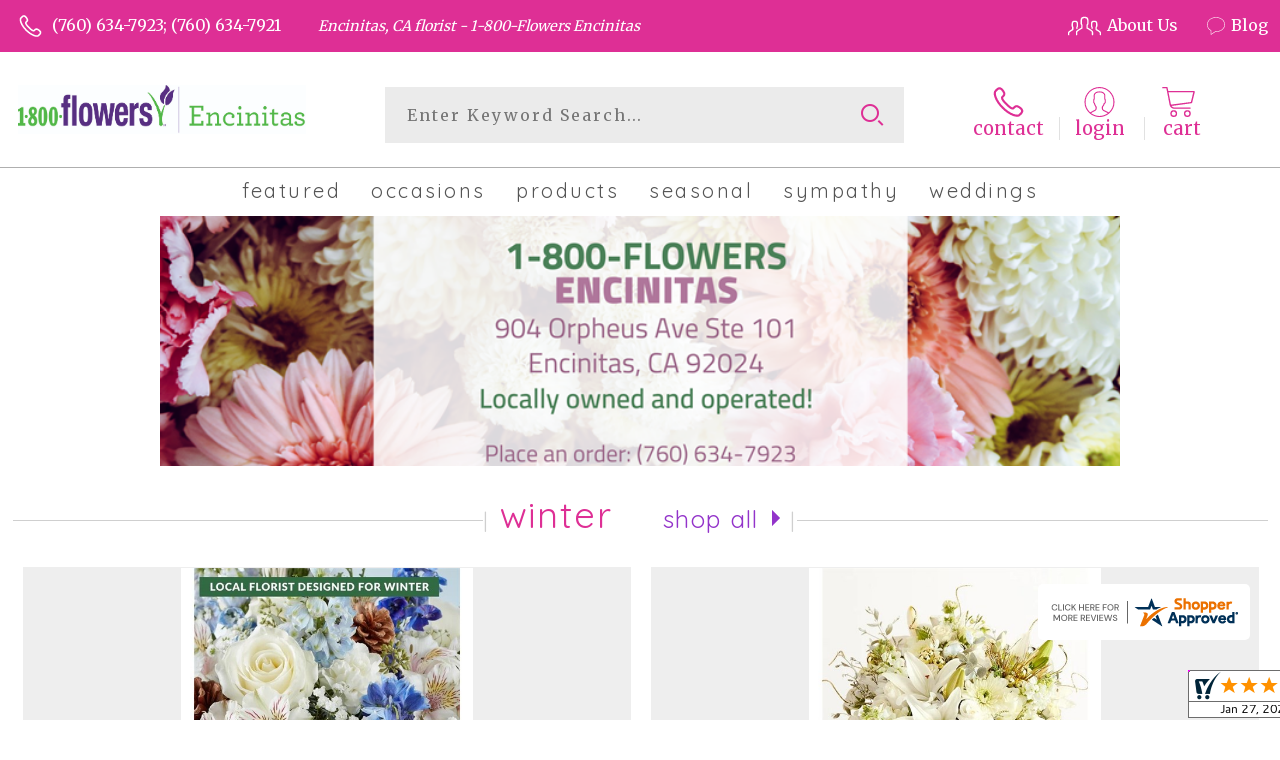

--- FILE ---
content_type: text/html; charset=utf-8
request_url: https://www.1800flowersencinitas.com/
body_size: 78016
content:

<!DOCTYPE html>
<html lang="en">
<head id="head"><link rel="canonical" href="https://www.1800flowersencinitas.com" /><meta name="description" content="1-800-Flowers Encinitas will take care of your fresh flower needs in Encinitas, CA. We also offer same-day delivery to our local customers in and around Encinitas, CA." />

<script type="text/javascript" src="/cms/includes/js/jquery-core.js"></script>
<script type="text/javascript" src="/cms/includes/js/modules/function_upper.js"></script>
<script type="text/javascript" src="/cms/includes/js/knockout-3.0.0.js"></script>

	<title>
	1-800-Flowers Encinitas | Fresh Local Flowers | Florist Designer in Encinitas, CA
</title><meta http-equiv="content-type" content="text/html; charset=utf-8" /><script type="text/javascript">window.NREUM||(NREUM={});NREUM.info = {"beacon":"bam.nr-data.net","errorBeacon":"bam.nr-data.net","licenseKey":"c91dc33652","applicationID":"576741501","transactionName":"YVYGZEEFDRYEBRYMXFgcJWNjSxMEAgNMBEBGSw==","queueTime":0,"applicationTime":219,"agent":"","atts":""}</script><script type="text/javascript">(window.NREUM||(NREUM={})).init={ajax:{deny_list:["bam.nr-data.net"]},feature_flags:["soft_nav"]};(window.NREUM||(NREUM={})).loader_config={licenseKey:"c91dc33652",applicationID:"576741501",browserID:"601399200"};;/*! For license information please see nr-loader-rum-1.308.0.min.js.LICENSE.txt */
(()=>{var e,t,r={163:(e,t,r)=>{"use strict";r.d(t,{j:()=>E});var n=r(384),i=r(1741);var a=r(2555);r(860).K7.genericEvents;const s="experimental.resources",o="register",c=e=>{if(!e||"string"!=typeof e)return!1;try{document.createDocumentFragment().querySelector(e)}catch{return!1}return!0};var d=r(2614),u=r(944),l=r(8122);const f="[data-nr-mask]",g=e=>(0,l.a)(e,(()=>{const e={feature_flags:[],experimental:{allow_registered_children:!1,resources:!1},mask_selector:"*",block_selector:"[data-nr-block]",mask_input_options:{color:!1,date:!1,"datetime-local":!1,email:!1,month:!1,number:!1,range:!1,search:!1,tel:!1,text:!1,time:!1,url:!1,week:!1,textarea:!1,select:!1,password:!0}};return{ajax:{deny_list:void 0,block_internal:!0,enabled:!0,autoStart:!0},api:{get allow_registered_children(){return e.feature_flags.includes(o)||e.experimental.allow_registered_children},set allow_registered_children(t){e.experimental.allow_registered_children=t},duplicate_registered_data:!1},browser_consent_mode:{enabled:!1},distributed_tracing:{enabled:void 0,exclude_newrelic_header:void 0,cors_use_newrelic_header:void 0,cors_use_tracecontext_headers:void 0,allowed_origins:void 0},get feature_flags(){return e.feature_flags},set feature_flags(t){e.feature_flags=t},generic_events:{enabled:!0,autoStart:!0},harvest:{interval:30},jserrors:{enabled:!0,autoStart:!0},logging:{enabled:!0,autoStart:!0},metrics:{enabled:!0,autoStart:!0},obfuscate:void 0,page_action:{enabled:!0},page_view_event:{enabled:!0,autoStart:!0},page_view_timing:{enabled:!0,autoStart:!0},performance:{capture_marks:!1,capture_measures:!1,capture_detail:!0,resources:{get enabled(){return e.feature_flags.includes(s)||e.experimental.resources},set enabled(t){e.experimental.resources=t},asset_types:[],first_party_domains:[],ignore_newrelic:!0}},privacy:{cookies_enabled:!0},proxy:{assets:void 0,beacon:void 0},session:{expiresMs:d.wk,inactiveMs:d.BB},session_replay:{autoStart:!0,enabled:!1,preload:!1,sampling_rate:10,error_sampling_rate:100,collect_fonts:!1,inline_images:!1,fix_stylesheets:!0,mask_all_inputs:!0,get mask_text_selector(){return e.mask_selector},set mask_text_selector(t){c(t)?e.mask_selector="".concat(t,",").concat(f):""===t||null===t?e.mask_selector=f:(0,u.R)(5,t)},get block_class(){return"nr-block"},get ignore_class(){return"nr-ignore"},get mask_text_class(){return"nr-mask"},get block_selector(){return e.block_selector},set block_selector(t){c(t)?e.block_selector+=",".concat(t):""!==t&&(0,u.R)(6,t)},get mask_input_options(){return e.mask_input_options},set mask_input_options(t){t&&"object"==typeof t?e.mask_input_options={...t,password:!0}:(0,u.R)(7,t)}},session_trace:{enabled:!0,autoStart:!0},soft_navigations:{enabled:!0,autoStart:!0},spa:{enabled:!0,autoStart:!0},ssl:void 0,user_actions:{enabled:!0,elementAttributes:["id","className","tagName","type"]}}})());var p=r(6154),m=r(9324);let h=0;const v={buildEnv:m.F3,distMethod:m.Xs,version:m.xv,originTime:p.WN},b={consented:!1},y={appMetadata:{},get consented(){return this.session?.state?.consent||b.consented},set consented(e){b.consented=e},customTransaction:void 0,denyList:void 0,disabled:!1,harvester:void 0,isolatedBacklog:!1,isRecording:!1,loaderType:void 0,maxBytes:3e4,obfuscator:void 0,onerror:void 0,ptid:void 0,releaseIds:{},session:void 0,timeKeeper:void 0,registeredEntities:[],jsAttributesMetadata:{bytes:0},get harvestCount(){return++h}},_=e=>{const t=(0,l.a)(e,y),r=Object.keys(v).reduce((e,t)=>(e[t]={value:v[t],writable:!1,configurable:!0,enumerable:!0},e),{});return Object.defineProperties(t,r)};var w=r(5701);const x=e=>{const t=e.startsWith("http");e+="/",r.p=t?e:"https://"+e};var R=r(7836),k=r(3241);const A={accountID:void 0,trustKey:void 0,agentID:void 0,licenseKey:void 0,applicationID:void 0,xpid:void 0},S=e=>(0,l.a)(e,A),T=new Set;function E(e,t={},r,s){let{init:o,info:c,loader_config:d,runtime:u={},exposed:l=!0}=t;if(!c){const e=(0,n.pV)();o=e.init,c=e.info,d=e.loader_config}e.init=g(o||{}),e.loader_config=S(d||{}),c.jsAttributes??={},p.bv&&(c.jsAttributes.isWorker=!0),e.info=(0,a.D)(c);const f=e.init,m=[c.beacon,c.errorBeacon];T.has(e.agentIdentifier)||(f.proxy.assets&&(x(f.proxy.assets),m.push(f.proxy.assets)),f.proxy.beacon&&m.push(f.proxy.beacon),e.beacons=[...m],function(e){const t=(0,n.pV)();Object.getOwnPropertyNames(i.W.prototype).forEach(r=>{const n=i.W.prototype[r];if("function"!=typeof n||"constructor"===n)return;let a=t[r];e[r]&&!1!==e.exposed&&"micro-agent"!==e.runtime?.loaderType&&(t[r]=(...t)=>{const n=e[r](...t);return a?a(...t):n})})}(e),(0,n.US)("activatedFeatures",w.B)),u.denyList=[...f.ajax.deny_list||[],...f.ajax.block_internal?m:[]],u.ptid=e.agentIdentifier,u.loaderType=r,e.runtime=_(u),T.has(e.agentIdentifier)||(e.ee=R.ee.get(e.agentIdentifier),e.exposed=l,(0,k.W)({agentIdentifier:e.agentIdentifier,drained:!!w.B?.[e.agentIdentifier],type:"lifecycle",name:"initialize",feature:void 0,data:e.config})),T.add(e.agentIdentifier)}},384:(e,t,r)=>{"use strict";r.d(t,{NT:()=>s,US:()=>u,Zm:()=>o,bQ:()=>d,dV:()=>c,pV:()=>l});var n=r(6154),i=r(1863),a=r(1910);const s={beacon:"bam.nr-data.net",errorBeacon:"bam.nr-data.net"};function o(){return n.gm.NREUM||(n.gm.NREUM={}),void 0===n.gm.newrelic&&(n.gm.newrelic=n.gm.NREUM),n.gm.NREUM}function c(){let e=o();return e.o||(e.o={ST:n.gm.setTimeout,SI:n.gm.setImmediate||n.gm.setInterval,CT:n.gm.clearTimeout,XHR:n.gm.XMLHttpRequest,REQ:n.gm.Request,EV:n.gm.Event,PR:n.gm.Promise,MO:n.gm.MutationObserver,FETCH:n.gm.fetch,WS:n.gm.WebSocket},(0,a.i)(...Object.values(e.o))),e}function d(e,t){let r=o();r.initializedAgents??={},t.initializedAt={ms:(0,i.t)(),date:new Date},r.initializedAgents[e]=t}function u(e,t){o()[e]=t}function l(){return function(){let e=o();const t=e.info||{};e.info={beacon:s.beacon,errorBeacon:s.errorBeacon,...t}}(),function(){let e=o();const t=e.init||{};e.init={...t}}(),c(),function(){let e=o();const t=e.loader_config||{};e.loader_config={...t}}(),o()}},782:(e,t,r)=>{"use strict";r.d(t,{T:()=>n});const n=r(860).K7.pageViewTiming},860:(e,t,r)=>{"use strict";r.d(t,{$J:()=>u,K7:()=>c,P3:()=>d,XX:()=>i,Yy:()=>o,df:()=>a,qY:()=>n,v4:()=>s});const n="events",i="jserrors",a="browser/blobs",s="rum",o="browser/logs",c={ajax:"ajax",genericEvents:"generic_events",jserrors:i,logging:"logging",metrics:"metrics",pageAction:"page_action",pageViewEvent:"page_view_event",pageViewTiming:"page_view_timing",sessionReplay:"session_replay",sessionTrace:"session_trace",softNav:"soft_navigations",spa:"spa"},d={[c.pageViewEvent]:1,[c.pageViewTiming]:2,[c.metrics]:3,[c.jserrors]:4,[c.spa]:5,[c.ajax]:6,[c.sessionTrace]:7,[c.softNav]:8,[c.sessionReplay]:9,[c.logging]:10,[c.genericEvents]:11},u={[c.pageViewEvent]:s,[c.pageViewTiming]:n,[c.ajax]:n,[c.spa]:n,[c.softNav]:n,[c.metrics]:i,[c.jserrors]:i,[c.sessionTrace]:a,[c.sessionReplay]:a,[c.logging]:o,[c.genericEvents]:"ins"}},944:(e,t,r)=>{"use strict";r.d(t,{R:()=>i});var n=r(3241);function i(e,t){"function"==typeof console.debug&&(console.debug("New Relic Warning: https://github.com/newrelic/newrelic-browser-agent/blob/main/docs/warning-codes.md#".concat(e),t),(0,n.W)({agentIdentifier:null,drained:null,type:"data",name:"warn",feature:"warn",data:{code:e,secondary:t}}))}},1687:(e,t,r)=>{"use strict";r.d(t,{Ak:()=>d,Ze:()=>f,x3:()=>u});var n=r(3241),i=r(7836),a=r(3606),s=r(860),o=r(2646);const c={};function d(e,t){const r={staged:!1,priority:s.P3[t]||0};l(e),c[e].get(t)||c[e].set(t,r)}function u(e,t){e&&c[e]&&(c[e].get(t)&&c[e].delete(t),p(e,t,!1),c[e].size&&g(e))}function l(e){if(!e)throw new Error("agentIdentifier required");c[e]||(c[e]=new Map)}function f(e="",t="feature",r=!1){if(l(e),!e||!c[e].get(t)||r)return p(e,t);c[e].get(t).staged=!0,g(e)}function g(e){const t=Array.from(c[e]);t.every(([e,t])=>t.staged)&&(t.sort((e,t)=>e[1].priority-t[1].priority),t.forEach(([t])=>{c[e].delete(t),p(e,t)}))}function p(e,t,r=!0){const s=e?i.ee.get(e):i.ee,c=a.i.handlers;if(!s.aborted&&s.backlog&&c){if((0,n.W)({agentIdentifier:e,type:"lifecycle",name:"drain",feature:t}),r){const e=s.backlog[t],r=c[t];if(r){for(let t=0;e&&t<e.length;++t)m(e[t],r);Object.entries(r).forEach(([e,t])=>{Object.values(t||{}).forEach(t=>{t[0]?.on&&t[0]?.context()instanceof o.y&&t[0].on(e,t[1])})})}}s.isolatedBacklog||delete c[t],s.backlog[t]=null,s.emit("drain-"+t,[])}}function m(e,t){var r=e[1];Object.values(t[r]||{}).forEach(t=>{var r=e[0];if(t[0]===r){var n=t[1],i=e[3],a=e[2];n.apply(i,a)}})}},1738:(e,t,r)=>{"use strict";r.d(t,{U:()=>g,Y:()=>f});var n=r(3241),i=r(9908),a=r(1863),s=r(944),o=r(5701),c=r(3969),d=r(8362),u=r(860),l=r(4261);function f(e,t,r,a){const f=a||r;!f||f[e]&&f[e]!==d.d.prototype[e]||(f[e]=function(){(0,i.p)(c.xV,["API/"+e+"/called"],void 0,u.K7.metrics,r.ee),(0,n.W)({agentIdentifier:r.agentIdentifier,drained:!!o.B?.[r.agentIdentifier],type:"data",name:"api",feature:l.Pl+e,data:{}});try{return t.apply(this,arguments)}catch(e){(0,s.R)(23,e)}})}function g(e,t,r,n,s){const o=e.info;null===r?delete o.jsAttributes[t]:o.jsAttributes[t]=r,(s||null===r)&&(0,i.p)(l.Pl+n,[(0,a.t)(),t,r],void 0,"session",e.ee)}},1741:(e,t,r)=>{"use strict";r.d(t,{W:()=>a});var n=r(944),i=r(4261);class a{#e(e,...t){if(this[e]!==a.prototype[e])return this[e](...t);(0,n.R)(35,e)}addPageAction(e,t){return this.#e(i.hG,e,t)}register(e){return this.#e(i.eY,e)}recordCustomEvent(e,t){return this.#e(i.fF,e,t)}setPageViewName(e,t){return this.#e(i.Fw,e,t)}setCustomAttribute(e,t,r){return this.#e(i.cD,e,t,r)}noticeError(e,t){return this.#e(i.o5,e,t)}setUserId(e,t=!1){return this.#e(i.Dl,e,t)}setApplicationVersion(e){return this.#e(i.nb,e)}setErrorHandler(e){return this.#e(i.bt,e)}addRelease(e,t){return this.#e(i.k6,e,t)}log(e,t){return this.#e(i.$9,e,t)}start(){return this.#e(i.d3)}finished(e){return this.#e(i.BL,e)}recordReplay(){return this.#e(i.CH)}pauseReplay(){return this.#e(i.Tb)}addToTrace(e){return this.#e(i.U2,e)}setCurrentRouteName(e){return this.#e(i.PA,e)}interaction(e){return this.#e(i.dT,e)}wrapLogger(e,t,r){return this.#e(i.Wb,e,t,r)}measure(e,t){return this.#e(i.V1,e,t)}consent(e){return this.#e(i.Pv,e)}}},1863:(e,t,r)=>{"use strict";function n(){return Math.floor(performance.now())}r.d(t,{t:()=>n})},1910:(e,t,r)=>{"use strict";r.d(t,{i:()=>a});var n=r(944);const i=new Map;function a(...e){return e.every(e=>{if(i.has(e))return i.get(e);const t="function"==typeof e?e.toString():"",r=t.includes("[native code]"),a=t.includes("nrWrapper");return r||a||(0,n.R)(64,e?.name||t),i.set(e,r),r})}},2555:(e,t,r)=>{"use strict";r.d(t,{D:()=>o,f:()=>s});var n=r(384),i=r(8122);const a={beacon:n.NT.beacon,errorBeacon:n.NT.errorBeacon,licenseKey:void 0,applicationID:void 0,sa:void 0,queueTime:void 0,applicationTime:void 0,ttGuid:void 0,user:void 0,account:void 0,product:void 0,extra:void 0,jsAttributes:{},userAttributes:void 0,atts:void 0,transactionName:void 0,tNamePlain:void 0};function s(e){try{return!!e.licenseKey&&!!e.errorBeacon&&!!e.applicationID}catch(e){return!1}}const o=e=>(0,i.a)(e,a)},2614:(e,t,r)=>{"use strict";r.d(t,{BB:()=>s,H3:()=>n,g:()=>d,iL:()=>c,tS:()=>o,uh:()=>i,wk:()=>a});const n="NRBA",i="SESSION",a=144e5,s=18e5,o={STARTED:"session-started",PAUSE:"session-pause",RESET:"session-reset",RESUME:"session-resume",UPDATE:"session-update"},c={SAME_TAB:"same-tab",CROSS_TAB:"cross-tab"},d={OFF:0,FULL:1,ERROR:2}},2646:(e,t,r)=>{"use strict";r.d(t,{y:()=>n});class n{constructor(e){this.contextId=e}}},2843:(e,t,r)=>{"use strict";r.d(t,{G:()=>a,u:()=>i});var n=r(3878);function i(e,t=!1,r,i){(0,n.DD)("visibilitychange",function(){if(t)return void("hidden"===document.visibilityState&&e());e(document.visibilityState)},r,i)}function a(e,t,r){(0,n.sp)("pagehide",e,t,r)}},3241:(e,t,r)=>{"use strict";r.d(t,{W:()=>a});var n=r(6154);const i="newrelic";function a(e={}){try{n.gm.dispatchEvent(new CustomEvent(i,{detail:e}))}catch(e){}}},3606:(e,t,r)=>{"use strict";r.d(t,{i:()=>a});var n=r(9908);a.on=s;var i=a.handlers={};function a(e,t,r,a){s(a||n.d,i,e,t,r)}function s(e,t,r,i,a){a||(a="feature"),e||(e=n.d);var s=t[a]=t[a]||{};(s[r]=s[r]||[]).push([e,i])}},3878:(e,t,r)=>{"use strict";function n(e,t){return{capture:e,passive:!1,signal:t}}function i(e,t,r=!1,i){window.addEventListener(e,t,n(r,i))}function a(e,t,r=!1,i){document.addEventListener(e,t,n(r,i))}r.d(t,{DD:()=>a,jT:()=>n,sp:()=>i})},3969:(e,t,r)=>{"use strict";r.d(t,{TZ:()=>n,XG:()=>o,rs:()=>i,xV:()=>s,z_:()=>a});const n=r(860).K7.metrics,i="sm",a="cm",s="storeSupportabilityMetrics",o="storeEventMetrics"},4234:(e,t,r)=>{"use strict";r.d(t,{W:()=>a});var n=r(7836),i=r(1687);class a{constructor(e,t){this.agentIdentifier=e,this.ee=n.ee.get(e),this.featureName=t,this.blocked=!1}deregisterDrain(){(0,i.x3)(this.agentIdentifier,this.featureName)}}},4261:(e,t,r)=>{"use strict";r.d(t,{$9:()=>d,BL:()=>o,CH:()=>g,Dl:()=>_,Fw:()=>y,PA:()=>h,Pl:()=>n,Pv:()=>k,Tb:()=>l,U2:()=>a,V1:()=>R,Wb:()=>x,bt:()=>b,cD:()=>v,d3:()=>w,dT:()=>c,eY:()=>p,fF:()=>f,hG:()=>i,k6:()=>s,nb:()=>m,o5:()=>u});const n="api-",i="addPageAction",a="addToTrace",s="addRelease",o="finished",c="interaction",d="log",u="noticeError",l="pauseReplay",f="recordCustomEvent",g="recordReplay",p="register",m="setApplicationVersion",h="setCurrentRouteName",v="setCustomAttribute",b="setErrorHandler",y="setPageViewName",_="setUserId",w="start",x="wrapLogger",R="measure",k="consent"},5289:(e,t,r)=>{"use strict";r.d(t,{GG:()=>s,Qr:()=>c,sB:()=>o});var n=r(3878),i=r(6389);function a(){return"undefined"==typeof document||"complete"===document.readyState}function s(e,t){if(a())return e();const r=(0,i.J)(e),s=setInterval(()=>{a()&&(clearInterval(s),r())},500);(0,n.sp)("load",r,t)}function o(e){if(a())return e();(0,n.DD)("DOMContentLoaded",e)}function c(e){if(a())return e();(0,n.sp)("popstate",e)}},5607:(e,t,r)=>{"use strict";r.d(t,{W:()=>n});const n=(0,r(9566).bz)()},5701:(e,t,r)=>{"use strict";r.d(t,{B:()=>a,t:()=>s});var n=r(3241);const i=new Set,a={};function s(e,t){const r=t.agentIdentifier;a[r]??={},e&&"object"==typeof e&&(i.has(r)||(t.ee.emit("rumresp",[e]),a[r]=e,i.add(r),(0,n.W)({agentIdentifier:r,loaded:!0,drained:!0,type:"lifecycle",name:"load",feature:void 0,data:e})))}},6154:(e,t,r)=>{"use strict";r.d(t,{OF:()=>c,RI:()=>i,WN:()=>u,bv:()=>a,eN:()=>l,gm:()=>s,mw:()=>o,sb:()=>d});var n=r(1863);const i="undefined"!=typeof window&&!!window.document,a="undefined"!=typeof WorkerGlobalScope&&("undefined"!=typeof self&&self instanceof WorkerGlobalScope&&self.navigator instanceof WorkerNavigator||"undefined"!=typeof globalThis&&globalThis instanceof WorkerGlobalScope&&globalThis.navigator instanceof WorkerNavigator),s=i?window:"undefined"!=typeof WorkerGlobalScope&&("undefined"!=typeof self&&self instanceof WorkerGlobalScope&&self||"undefined"!=typeof globalThis&&globalThis instanceof WorkerGlobalScope&&globalThis),o=Boolean("hidden"===s?.document?.visibilityState),c=/iPad|iPhone|iPod/.test(s.navigator?.userAgent),d=c&&"undefined"==typeof SharedWorker,u=((()=>{const e=s.navigator?.userAgent?.match(/Firefox[/\s](\d+\.\d+)/);Array.isArray(e)&&e.length>=2&&e[1]})(),Date.now()-(0,n.t)()),l=()=>"undefined"!=typeof PerformanceNavigationTiming&&s?.performance?.getEntriesByType("navigation")?.[0]?.responseStart},6389:(e,t,r)=>{"use strict";function n(e,t=500,r={}){const n=r?.leading||!1;let i;return(...r)=>{n&&void 0===i&&(e.apply(this,r),i=setTimeout(()=>{i=clearTimeout(i)},t)),n||(clearTimeout(i),i=setTimeout(()=>{e.apply(this,r)},t))}}function i(e){let t=!1;return(...r)=>{t||(t=!0,e.apply(this,r))}}r.d(t,{J:()=>i,s:()=>n})},6630:(e,t,r)=>{"use strict";r.d(t,{T:()=>n});const n=r(860).K7.pageViewEvent},7699:(e,t,r)=>{"use strict";r.d(t,{It:()=>a,KC:()=>o,No:()=>i,qh:()=>s});var n=r(860);const i=16e3,a=1e6,s="SESSION_ERROR",o={[n.K7.logging]:!0,[n.K7.genericEvents]:!1,[n.K7.jserrors]:!1,[n.K7.ajax]:!1}},7836:(e,t,r)=>{"use strict";r.d(t,{P:()=>o,ee:()=>c});var n=r(384),i=r(8990),a=r(2646),s=r(5607);const o="nr@context:".concat(s.W),c=function e(t,r){var n={},s={},u={},l=!1;try{l=16===r.length&&d.initializedAgents?.[r]?.runtime.isolatedBacklog}catch(e){}var f={on:p,addEventListener:p,removeEventListener:function(e,t){var r=n[e];if(!r)return;for(var i=0;i<r.length;i++)r[i]===t&&r.splice(i,1)},emit:function(e,r,n,i,a){!1!==a&&(a=!0);if(c.aborted&&!i)return;t&&a&&t.emit(e,r,n);var o=g(n);m(e).forEach(e=>{e.apply(o,r)});var d=v()[s[e]];d&&d.push([f,e,r,o]);return o},get:h,listeners:m,context:g,buffer:function(e,t){const r=v();if(t=t||"feature",f.aborted)return;Object.entries(e||{}).forEach(([e,n])=>{s[n]=t,t in r||(r[t]=[])})},abort:function(){f._aborted=!0,Object.keys(f.backlog).forEach(e=>{delete f.backlog[e]})},isBuffering:function(e){return!!v()[s[e]]},debugId:r,backlog:l?{}:t&&"object"==typeof t.backlog?t.backlog:{},isolatedBacklog:l};return Object.defineProperty(f,"aborted",{get:()=>{let e=f._aborted||!1;return e||(t&&(e=t.aborted),e)}}),f;function g(e){return e&&e instanceof a.y?e:e?(0,i.I)(e,o,()=>new a.y(o)):new a.y(o)}function p(e,t){n[e]=m(e).concat(t)}function m(e){return n[e]||[]}function h(t){return u[t]=u[t]||e(f,t)}function v(){return f.backlog}}(void 0,"globalEE"),d=(0,n.Zm)();d.ee||(d.ee=c)},8122:(e,t,r)=>{"use strict";r.d(t,{a:()=>i});var n=r(944);function i(e,t){try{if(!e||"object"!=typeof e)return(0,n.R)(3);if(!t||"object"!=typeof t)return(0,n.R)(4);const r=Object.create(Object.getPrototypeOf(t),Object.getOwnPropertyDescriptors(t)),a=0===Object.keys(r).length?e:r;for(let s in a)if(void 0!==e[s])try{if(null===e[s]){r[s]=null;continue}Array.isArray(e[s])&&Array.isArray(t[s])?r[s]=Array.from(new Set([...e[s],...t[s]])):"object"==typeof e[s]&&"object"==typeof t[s]?r[s]=i(e[s],t[s]):r[s]=e[s]}catch(e){r[s]||(0,n.R)(1,e)}return r}catch(e){(0,n.R)(2,e)}}},8362:(e,t,r)=>{"use strict";r.d(t,{d:()=>a});var n=r(9566),i=r(1741);class a extends i.W{agentIdentifier=(0,n.LA)(16)}},8374:(e,t,r)=>{r.nc=(()=>{try{return document?.currentScript?.nonce}catch(e){}return""})()},8990:(e,t,r)=>{"use strict";r.d(t,{I:()=>i});var n=Object.prototype.hasOwnProperty;function i(e,t,r){if(n.call(e,t))return e[t];var i=r();if(Object.defineProperty&&Object.keys)try{return Object.defineProperty(e,t,{value:i,writable:!0,enumerable:!1}),i}catch(e){}return e[t]=i,i}},9324:(e,t,r)=>{"use strict";r.d(t,{F3:()=>i,Xs:()=>a,xv:()=>n});const n="1.308.0",i="PROD",a="CDN"},9566:(e,t,r)=>{"use strict";r.d(t,{LA:()=>o,bz:()=>s});var n=r(6154);const i="xxxxxxxx-xxxx-4xxx-yxxx-xxxxxxxxxxxx";function a(e,t){return e?15&e[t]:16*Math.random()|0}function s(){const e=n.gm?.crypto||n.gm?.msCrypto;let t,r=0;return e&&e.getRandomValues&&(t=e.getRandomValues(new Uint8Array(30))),i.split("").map(e=>"x"===e?a(t,r++).toString(16):"y"===e?(3&a()|8).toString(16):e).join("")}function o(e){const t=n.gm?.crypto||n.gm?.msCrypto;let r,i=0;t&&t.getRandomValues&&(r=t.getRandomValues(new Uint8Array(e)));const s=[];for(var o=0;o<e;o++)s.push(a(r,i++).toString(16));return s.join("")}},9908:(e,t,r)=>{"use strict";r.d(t,{d:()=>n,p:()=>i});var n=r(7836).ee.get("handle");function i(e,t,r,i,a){a?(a.buffer([e],i),a.emit(e,t,r)):(n.buffer([e],i),n.emit(e,t,r))}}},n={};function i(e){var t=n[e];if(void 0!==t)return t.exports;var a=n[e]={exports:{}};return r[e](a,a.exports,i),a.exports}i.m=r,i.d=(e,t)=>{for(var r in t)i.o(t,r)&&!i.o(e,r)&&Object.defineProperty(e,r,{enumerable:!0,get:t[r]})},i.f={},i.e=e=>Promise.all(Object.keys(i.f).reduce((t,r)=>(i.f[r](e,t),t),[])),i.u=e=>"nr-rum-1.308.0.min.js",i.o=(e,t)=>Object.prototype.hasOwnProperty.call(e,t),e={},t="NRBA-1.308.0.PROD:",i.l=(r,n,a,s)=>{if(e[r])e[r].push(n);else{var o,c;if(void 0!==a)for(var d=document.getElementsByTagName("script"),u=0;u<d.length;u++){var l=d[u];if(l.getAttribute("src")==r||l.getAttribute("data-webpack")==t+a){o=l;break}}if(!o){c=!0;var f={296:"sha512-+MIMDsOcckGXa1EdWHqFNv7P+JUkd5kQwCBr3KE6uCvnsBNUrdSt4a/3/L4j4TxtnaMNjHpza2/erNQbpacJQA=="};(o=document.createElement("script")).charset="utf-8",i.nc&&o.setAttribute("nonce",i.nc),o.setAttribute("data-webpack",t+a),o.src=r,0!==o.src.indexOf(window.location.origin+"/")&&(o.crossOrigin="anonymous"),f[s]&&(o.integrity=f[s])}e[r]=[n];var g=(t,n)=>{o.onerror=o.onload=null,clearTimeout(p);var i=e[r];if(delete e[r],o.parentNode&&o.parentNode.removeChild(o),i&&i.forEach(e=>e(n)),t)return t(n)},p=setTimeout(g.bind(null,void 0,{type:"timeout",target:o}),12e4);o.onerror=g.bind(null,o.onerror),o.onload=g.bind(null,o.onload),c&&document.head.appendChild(o)}},i.r=e=>{"undefined"!=typeof Symbol&&Symbol.toStringTag&&Object.defineProperty(e,Symbol.toStringTag,{value:"Module"}),Object.defineProperty(e,"__esModule",{value:!0})},i.p="https://js-agent.newrelic.com/",(()=>{var e={374:0,840:0};i.f.j=(t,r)=>{var n=i.o(e,t)?e[t]:void 0;if(0!==n)if(n)r.push(n[2]);else{var a=new Promise((r,i)=>n=e[t]=[r,i]);r.push(n[2]=a);var s=i.p+i.u(t),o=new Error;i.l(s,r=>{if(i.o(e,t)&&(0!==(n=e[t])&&(e[t]=void 0),n)){var a=r&&("load"===r.type?"missing":r.type),s=r&&r.target&&r.target.src;o.message="Loading chunk "+t+" failed: ("+a+": "+s+")",o.name="ChunkLoadError",o.type=a,o.request=s,n[1](o)}},"chunk-"+t,t)}};var t=(t,r)=>{var n,a,[s,o,c]=r,d=0;if(s.some(t=>0!==e[t])){for(n in o)i.o(o,n)&&(i.m[n]=o[n]);if(c)c(i)}for(t&&t(r);d<s.length;d++)a=s[d],i.o(e,a)&&e[a]&&e[a][0](),e[a]=0},r=self["webpackChunk:NRBA-1.308.0.PROD"]=self["webpackChunk:NRBA-1.308.0.PROD"]||[];r.forEach(t.bind(null,0)),r.push=t.bind(null,r.push.bind(r))})(),(()=>{"use strict";i(8374);var e=i(8362),t=i(860);const r=Object.values(t.K7);var n=i(163);var a=i(9908),s=i(1863),o=i(4261),c=i(1738);var d=i(1687),u=i(4234),l=i(5289),f=i(6154),g=i(944),p=i(384);const m=e=>f.RI&&!0===e?.privacy.cookies_enabled;function h(e){return!!(0,p.dV)().o.MO&&m(e)&&!0===e?.session_trace.enabled}var v=i(6389),b=i(7699);class y extends u.W{constructor(e,t){super(e.agentIdentifier,t),this.agentRef=e,this.abortHandler=void 0,this.featAggregate=void 0,this.loadedSuccessfully=void 0,this.onAggregateImported=new Promise(e=>{this.loadedSuccessfully=e}),this.deferred=Promise.resolve(),!1===e.init[this.featureName].autoStart?this.deferred=new Promise((t,r)=>{this.ee.on("manual-start-all",(0,v.J)(()=>{(0,d.Ak)(e.agentIdentifier,this.featureName),t()}))}):(0,d.Ak)(e.agentIdentifier,t)}importAggregator(e,t,r={}){if(this.featAggregate)return;const n=async()=>{let n;await this.deferred;try{if(m(e.init)){const{setupAgentSession:t}=await i.e(296).then(i.bind(i,3305));n=t(e)}}catch(e){(0,g.R)(20,e),this.ee.emit("internal-error",[e]),(0,a.p)(b.qh,[e],void 0,this.featureName,this.ee)}try{if(!this.#t(this.featureName,n,e.init))return(0,d.Ze)(this.agentIdentifier,this.featureName),void this.loadedSuccessfully(!1);const{Aggregate:i}=await t();this.featAggregate=new i(e,r),e.runtime.harvester.initializedAggregates.push(this.featAggregate),this.loadedSuccessfully(!0)}catch(e){(0,g.R)(34,e),this.abortHandler?.(),(0,d.Ze)(this.agentIdentifier,this.featureName,!0),this.loadedSuccessfully(!1),this.ee&&this.ee.abort()}};f.RI?(0,l.GG)(()=>n(),!0):n()}#t(e,r,n){if(this.blocked)return!1;switch(e){case t.K7.sessionReplay:return h(n)&&!!r;case t.K7.sessionTrace:return!!r;default:return!0}}}var _=i(6630),w=i(2614),x=i(3241);class R extends y{static featureName=_.T;constructor(e){var t;super(e,_.T),this.setupInspectionEvents(e.agentIdentifier),t=e,(0,c.Y)(o.Fw,function(e,r){"string"==typeof e&&("/"!==e.charAt(0)&&(e="/"+e),t.runtime.customTransaction=(r||"http://custom.transaction")+e,(0,a.p)(o.Pl+o.Fw,[(0,s.t)()],void 0,void 0,t.ee))},t),this.importAggregator(e,()=>i.e(296).then(i.bind(i,3943)))}setupInspectionEvents(e){const t=(t,r)=>{t&&(0,x.W)({agentIdentifier:e,timeStamp:t.timeStamp,loaded:"complete"===t.target.readyState,type:"window",name:r,data:t.target.location+""})};(0,l.sB)(e=>{t(e,"DOMContentLoaded")}),(0,l.GG)(e=>{t(e,"load")}),(0,l.Qr)(e=>{t(e,"navigate")}),this.ee.on(w.tS.UPDATE,(t,r)=>{(0,x.W)({agentIdentifier:e,type:"lifecycle",name:"session",data:r})})}}class k extends e.d{constructor(e){var t;(super(),f.gm)?(this.features={},(0,p.bQ)(this.agentIdentifier,this),this.desiredFeatures=new Set(e.features||[]),this.desiredFeatures.add(R),(0,n.j)(this,e,e.loaderType||"agent"),t=this,(0,c.Y)(o.cD,function(e,r,n=!1){if("string"==typeof e){if(["string","number","boolean"].includes(typeof r)||null===r)return(0,c.U)(t,e,r,o.cD,n);(0,g.R)(40,typeof r)}else(0,g.R)(39,typeof e)},t),function(e){(0,c.Y)(o.Dl,function(t,r=!1){if("string"!=typeof t&&null!==t)return void(0,g.R)(41,typeof t);const n=e.info.jsAttributes["enduser.id"];r&&null!=n&&n!==t?(0,a.p)(o.Pl+"setUserIdAndResetSession",[t],void 0,"session",e.ee):(0,c.U)(e,"enduser.id",t,o.Dl,!0)},e)}(this),function(e){(0,c.Y)(o.nb,function(t){if("string"==typeof t||null===t)return(0,c.U)(e,"application.version",t,o.nb,!1);(0,g.R)(42,typeof t)},e)}(this),function(e){(0,c.Y)(o.d3,function(){e.ee.emit("manual-start-all")},e)}(this),function(e){(0,c.Y)(o.Pv,function(t=!0){if("boolean"==typeof t){if((0,a.p)(o.Pl+o.Pv,[t],void 0,"session",e.ee),e.runtime.consented=t,t){const t=e.features.page_view_event;t.onAggregateImported.then(e=>{const r=t.featAggregate;e&&!r.sentRum&&r.sendRum()})}}else(0,g.R)(65,typeof t)},e)}(this),this.run()):(0,g.R)(21)}get config(){return{info:this.info,init:this.init,loader_config:this.loader_config,runtime:this.runtime}}get api(){return this}run(){try{const e=function(e){const t={};return r.forEach(r=>{t[r]=!!e[r]?.enabled}),t}(this.init),n=[...this.desiredFeatures];n.sort((e,r)=>t.P3[e.featureName]-t.P3[r.featureName]),n.forEach(r=>{if(!e[r.featureName]&&r.featureName!==t.K7.pageViewEvent)return;if(r.featureName===t.K7.spa)return void(0,g.R)(67);const n=function(e){switch(e){case t.K7.ajax:return[t.K7.jserrors];case t.K7.sessionTrace:return[t.K7.ajax,t.K7.pageViewEvent];case t.K7.sessionReplay:return[t.K7.sessionTrace];case t.K7.pageViewTiming:return[t.K7.pageViewEvent];default:return[]}}(r.featureName).filter(e=>!(e in this.features));n.length>0&&(0,g.R)(36,{targetFeature:r.featureName,missingDependencies:n}),this.features[r.featureName]=new r(this)})}catch(e){(0,g.R)(22,e);for(const e in this.features)this.features[e].abortHandler?.();const t=(0,p.Zm)();delete t.initializedAgents[this.agentIdentifier]?.features,delete this.sharedAggregator;return t.ee.get(this.agentIdentifier).abort(),!1}}}var A=i(2843),S=i(782);class T extends y{static featureName=S.T;constructor(e){super(e,S.T),f.RI&&((0,A.u)(()=>(0,a.p)("docHidden",[(0,s.t)()],void 0,S.T,this.ee),!0),(0,A.G)(()=>(0,a.p)("winPagehide",[(0,s.t)()],void 0,S.T,this.ee)),this.importAggregator(e,()=>i.e(296).then(i.bind(i,2117))))}}var E=i(3969);class I extends y{static featureName=E.TZ;constructor(e){super(e,E.TZ),f.RI&&document.addEventListener("securitypolicyviolation",e=>{(0,a.p)(E.xV,["Generic/CSPViolation/Detected"],void 0,this.featureName,this.ee)}),this.importAggregator(e,()=>i.e(296).then(i.bind(i,9623)))}}new k({features:[R,T,I],loaderType:"lite"})})()})();</script>
	

	<!-- Set viewport to device default -->
	<meta name="HandheldFriendly" content="True" /><meta name="MobileOptimized" content="320" /><meta name="viewport" content="width=device-width, initial-scale=1.0" />

<!-- ticket 642113 in Feb 2024 -- the IF was added in late March 2025 -->


<script type="text/javascript">
    let isGoogleAnalyticsEnabled = "True" == "True";
    let enableLogging = "False" == "True";

    function writeLog(output) {
        if (enableLogging) {
            console.log(output);
        }
    }

    // This is here because some controls have this call without checking GA status and we need to return true for links to work.
    function OnProductClick(el) {
        if (isGoogleAnalyticsEnabled) {
            return ProductClick(el);
        }
        return true;
    }
</script>


    <!-- https://developers.google.com/analytics/devguides/collection/gtagjs/enhanced-ecommerce -->
    <!-- https://developers.google.com/analytics/devguides/collection/ga4/reference/events -->
    <!-- https://support.google.com/analytics/answer/10119380?hl=en&ref_topic=11192706 -->
    <!-- https://support.google.com/analytics/answer/9267735 -->

    <script type="text/javascript">
        /* <![CDATA[ */
        let variant = "";
        let isCartPage = "False" == "True";
        let isUA = "False" == "True";
        let ua_litm = {};
        let ua_ditm = {};
        let isGA4 = "True" == "True";
        let ga4_litm = {};
        let ga4_ditm = {};

        if (isGoogleAnalyticsEnabled) {
            console.log("enableLogging = " + enableLogging);
        }

        let ListingEnum = {
            IdevListing: 0,
            HawkSearch: 1,
            Detail: 2,
            ShoppingCart: 3,
            Confirmation: 4,
            RelatedItems: 5,
            ShoppingCartRelatedItems: 6,
            FeaturedItems: 7,
            RecentlyViewedItems: 8
        };

        let CheckoutStep = {
            Shipping: 1,
            Billing: 2,
            Payment: 3,
            Review: 4,
            Confirmation: 5
        };

        function sendEvent(category, action, label) {
            if (isUA) {
                sendEventUA(category, action, label);
            }
            if (isGA4) {
                sendEventGA4(category, action, label);
            }
        }

        function OnSignUpNowClick() {
            if (isUA) {
                OnSignUpNowClickUA();
            }
            if (isGA4) {
                OnSignUpNowClickGA4();
            }
        }

        function LoadAnalytics() {
            if (isUA) {
                LoadAnalyticsUA();
            }
            if (isGA4) {
                LoadAnalyticsGA4();
            }
        }

        function AddToCartClick(o) {
            if (isUA) {
                AddToCartClickUA(o);
            }
            if (isGA4) {
                AddToCartClickGA4(o);
            }
        }

        function BeginCheckout() {
            if (isGoogleAnalyticsEnabled) {
                $.ajax({
                    url: "/ajax/store/checkout.aspx?F=CheckoutProgress&cStep=0",
                    type: "GET",
                    dataType: "json",
                    success: function (o) {
                        if (isUA) {
                            BeginCheckoutUA(o);
                        }
                        if (isGA4) {
                            BeginCheckoutGA4(o);
                        }
                    }
                });
            }
        }

        function CheckoutProgress(cStep) {
            if (isUA) {
                CheckoutProgressUA(cStep);
            }

            if (cStep == CheckoutStep.Confirmation) {
                var data = {
                    "oid": ""
                };

                $.ajax({
                    type: "POST",
                    data: data,
                    dataType: "json",
                    url: "/ajax/store/checkout.aspx?f=CheckoutPurchase",
                    success: function (o) {
                        if (o.Success) {
                            CheckoutPurchase(o);
                        }
                    }
                });
            }
        }

        function CheckoutOption(o) {
            // Only valid for UA.
            if (isUA) {
                CheckoutOptionUA(o);
            }
        }

        function CheckoutPurchase(o) {
            // This is called from confirm module.
            if (isUA) {
                CheckoutPurchaseUA(o);
            }
            if (isGA4) {
                CheckoutPurchaseGA4(o);
            }
        }

        function DetailItemImpression(o) {
            if (isUA) {
                DetailItemImpressionUA(o);
            }
            if (isGA4) {
                DetailItemImpressionGA4(o);
            }
        }

        function ProductClick(el) {
            let successUA = false;
            let successGA4 = false;
            if (isUA) {
                successUA = ProductClickUA(el);
            }
            if (isGA4) {
                successGA4 = ProductClickGA4(el);
            }
            return successUA || successGA4;
        }

        // This is called when clicking the Remove link and the Update Cart button on the cart page.
        function UpdateCart(el) {
            if (isUA) {
                UpdateCartUA(el);
            }
            if (isGA4) {
                UpdateCartGA4(el);
            }
        }
        /* ]]> */
    </script>





    <script type="text/javascript">
        /* <![CDATA[ */
        let GA4mappedProductsById = {};

        ga4_litm = {"ga4_litm_69420_0":{"item_id":"183170","item_name":"Florist Choice Bouquet For Winter","item_brand":"1800Flowers","item_category":"Featured","item_category2":"Winter","item_variant":"N/A","item_list_name":"Featured Items","index":1,"price":"99.99","currency":"USD"},"ga4_litm_69644_1":{"item_id":"192139","item_name":"Fresh Frost™","item_brand":"1800Flowers","item_category":"Featured","item_category2":"Winter","item_variant":"N/A","item_list_name":"Featured Items","index":2,"price":"104.99","currency":"USD"},"ga4_litm_69463_2":{"item_id":"192144","item_name":"Wintersong™","item_brand":"1800Flowers","item_category":"Featured","item_category2":"Winter","item_variant":"N/A","item_list_name":"Featured Items","index":3,"price":"94.99","currency":"USD"},"ga4_litm_69405_3":{"item_id":"191180","item_name":"Winter Wishes™ Bouquet","item_brand":"1800Flowers","item_category":"Featured","item_category2":"Winter","item_variant":"N/A","item_list_name":"Featured Items","index":4,"price":"84.99","currency":"USD"},"ga4_litm_43922_4":{"item_id":"176001","item_name":"Magical Moonlight™ Bouquet","item_brand":"1800Flowers","item_category":"Featured","item_category2":"Winter","item_variant":"N/A","item_list_name":"Featured Items","index":5,"price":"84.99","currency":"USD"},"ga4_litm_26316_5":{"item_id":"161777","item_name":"Ultimate Elegance™ Long Stem Red Roses","item_brand":"1800Flowers","item_category":"Featured","item_category2":"Valentines Day","item_variant":"N/A","item_list_name":"Featured Items","index":6,"price":"159.99","currency":"USD"},"ga4_litm_26307_6":{"item_id":"98714","item_name":"Ultimate Elegance™ Long Stem White Roses","item_brand":"1800Flowers","item_category":"Featured","item_category2":"Valentines Day","item_variant":"N/A","item_list_name":"Featured Items","index":7,"price":"124.99","currency":"USD"},"ga4_litm_2767_7":{"item_id":"BF100-11KM","item_name":"Winter Solstice Centerpiece","item_brand":"","item_category":"Featured","item_category2":"Winter","item_variant":"N/A","item_list_name":"Featured Items","index":8,"price":"64.99","currency":"USD"},"ga4_litm_2843_8":{"item_id":"BF178-11KM","item_name":"Simply Lily-White","item_brand":"","item_category":"Featured","item_category2":"Winter","item_variant":"N/A","item_list_name":"Featured Items","index":9,"price":"64.99","currency":"USD"},"ga4_litm_26320_9":{"item_id":"105257","item_name":"Rose Elegance™ Premium Long Stem Lavender Roses","item_brand":"1800Flowers","item_category":"Featured","item_category2":"Valentines Day","item_variant":"N/A","item_list_name":"Featured Items","index":10,"price":"94.99","currency":"USD"},"ga4_litm_26330_10":{"item_id":"1503","item_name":"Rose Elegance™ Premium Long Stem Assorted Roses","item_brand":"1800Flowers","item_category":"Featured","item_category2":"Valentines Day","item_variant":"N/A","item_list_name":"Featured Items","index":11,"price":"89.99","currency":"USD"},"ga4_litm_26327_11":{"item_id":"90109","item_name":"Rose Elegance™ Premium Long Stem White Roses","item_brand":"1800Flowers","item_category":"Featured","item_category2":"Valentines Day","item_variant":"N/A","item_list_name":"Featured Items","index":12,"price":"94.99","currency":"USD"},"ga4_litm_69393_0":{"item_id":"213256","item_name":"Nature’S Charm™ Bouquet","item_brand":"1800Flowers","item_category":"Featured","item_category2":"Valentines Day","item_variant":"N/A","item_list_name":"Featured Items","index":1,"price":"94.99","currency":"USD"},"ga4_litm_69389_1":{"item_id":"213263","item_name":"Alluring Beauty™ Bouquet","item_brand":"1800Flowers","item_category":"Featured","item_category2":"Valentines Day","item_variant":"N/A","item_list_name":"Featured Items","index":2,"price":"74.99","currency":"USD"},"ga4_litm_66153_2":{"item_id":"194225","item_name":"Lavender Expressions™ Bouquet","item_brand":"1800Flowers","item_category":"Featured","item_category2":"Valentines Day","item_variant":"N/A","item_list_name":"Featured Items","index":3,"price":"84.99","currency":"USD"},"ga4_litm_65154_3":{"item_id":"191379","item_name":"Elegant Beauty™ Bouquet","item_brand":"1800Flowers","item_category":"Featured","item_category2":"Valentines Day","item_variant":"N/A","item_list_name":"Featured Items","index":4,"price":"66.98","currency":"USD"},"ga4_litm_44830_4":{"item_id":"191375","item_name":"Chic Garden™ Bouquet","item_brand":"1800Flowers","item_category":"Occasions","item_category2":"Birthday","item_variant":"N/A","item_list_name":"Featured Items","index":5,"price":"74.99","currency":"USD"},"ga4_litm_63232_5":{"item_id":"191491","item_name":"Sick As A Dog™","item_brand":"1800Flowers","item_category":"Occasions","item_category2":"Get Well","item_variant":"N/A","item_list_name":"Featured Items","index":6,"price":"69.99","currency":"USD"},"ga4_litm_63226_6":{"item_id":"191476","item_name":"Cure-All Doggie™","item_brand":"1800Flowers","item_category":"Occasions","item_category2":"Get Well","item_variant":"N/A","item_list_name":"Featured Items","index":7,"price":"69.99","currency":"USD"},"ga4_litm_63221_7":{"item_id":"191473","item_name":"A-Dog-Able®In A Basket","item_brand":"1800Flowers","item_category":"Featured","item_category2":"Valentines Day","item_variant":"N/A","item_list_name":"Featured Items","index":8,"price":"64.99","currency":"USD"},"ga4_litm_59993_8":{"item_id":"191201","item_name":"Glass Succulent Terrarium","item_brand":"1800Flowers","item_category":"Occasions","item_category2":"Everyday","item_variant":"N/A","item_list_name":"Featured Items","index":9,"price":"74.99","currency":"USD"},"ga4_litm_59992_9":{"item_id":"BF883-11KM","item_name":"Garden Bliss Bouquet","item_brand":"","item_category":"Occasions","item_category2":"Birthday","item_variant":"N/A","item_list_name":"Featured Items","index":10,"price":"79.99","currency":"USD"},"ga4_litm_62702_0":{"item_id":"191159","item_name":"Tranquility Floor Basket™ - All White","item_brand":"1800Flowers","item_category":"Sympathy","item_category2":"Basket Arrangements","item_variant":"N/A","item_list_name":"Featured Items","index":1,"price":"104.99","currency":"USD"},"ga4_litm_66338_1":{"item_id":"191629","item_name":"Heartfelt Sympathies™ Standing Basket","item_brand":"1800Flowers","item_category":"Sympathy","item_category2":"Sympathy For The Home","item_variant":"N/A","item_list_name":"Featured Items","index":2,"price":"104.99","currency":"USD"},"ga4_litm_66333_2":{"item_id":"191628","item_name":"Vibrant Funeral Standing Spray","item_brand":"1800Flowers","item_category":"Sympathy","item_category2":"Standing Sprays","item_variant":"N/A","item_list_name":"Featured Items","index":3,"price":"134.99","currency":"USD"},"ga4_litm_62698_3":{"item_id":"191156","item_name":"Tranquility Floor Basket™ - Lavender & White","item_brand":"1800Flowers","item_category":"Sympathy","item_category2":"Basket Arrangements","item_variant":"N/A","item_list_name":"Featured Items","index":4,"price":"104.99","currency":"USD"},"ga4_litm_62694_4":{"item_id":"191155","item_name":"Tranquility Floor Basket™ - Blue & White","item_brand":"1800Flowers","item_category":"Sympathy","item_category2":"Basket Arrangements","item_variant":"N/A","item_list_name":"Featured Items","index":5,"price":"104.99","currency":"USD"},"ga4_litm_62648_5":{"item_id":"191227","item_name":"Cherished Remembrance™ Wreath - Blue & White","item_brand":"1800Flowers","item_category":"Sympathy","item_category2":"Standing Sprays","item_variant":"N/A","item_list_name":"Featured Items","index":6,"price":"199.99","currency":"USD"},"ga4_litm_62643_6":{"item_id":"191158","item_name":"Sentimental Solace Wreath™ - All White","item_brand":"1800Flowers","item_category":"Sympathy","item_category2":"Standing Sprays","item_variant":"N/A","item_list_name":"Featured Items","index":7,"price":"229.99","currency":"USD"},"ga4_litm_62642_7":{"item_id":"191157","item_name":"Cherished Remembrance™ Wreath - All White","item_brand":"1800Flowers","item_category":"Sympathy","item_category2":"Standing Sprays","item_variant":"N/A","item_list_name":"Featured Items","index":8,"price":"199.99","currency":"USD"},"ga4_litm_62641_8":{"item_id":"191154","item_name":"Sentimental Solace Wreath™ - Lavender & White","item_brand":"1800Flowers","item_category":"Sympathy","item_category2":"Standing Sprays","item_variant":"N/A","item_list_name":"Featured Items","index":9,"price":"229.99","currency":"USD"},"ga4_litm_62640_9":{"item_id":"191148","item_name":"Sentimental Solace Wreath™ - Blue & White","item_brand":"1800Flowers","item_category":"Sympathy","item_category2":"Standing Sprays","item_variant":"N/A","item_list_name":"Featured Items","index":10,"price":"229.99","currency":"USD"}}; // Listing Items
        ga4_ditm = {}; // Detail Items

        function GetProductsGA4(list) {
            return $.map(list, function (val, key) {
                if (!GA4mappedProductsById.hasOwnProperty(val.item_id + '_' + val.index)) {
                    GA4mappedProductsById[val.item_id + '_' + val.index] = true;
                    return {
                        item_id: val.item_id,
                        item_name: val.item_name,
                        item_brand: val.item_brand,
                        item_category: val.item_category,
                        item_category2: val.item_category2,
                        item_variant: val.item_variant,
                        item_list_name: val.item_list_name,
                        index: val.index,
                        quantity: val.quantity,
                        price: val.price,
                        currency: "USD"
                    };
                }
            });
        }

        // https://developers.google.com/analytics/devguides/collection/ga4/reference/events#view_item_list
        function ItemListImpressionGA4(list) {
            var products = GetProductsGA4(list);

            if (products && products.length) {
                for (i = 0; i < ga4_measurement_ids.length; i += 1) {
                    gtag('event', 'view_item_list', {
                        'send_to': ga4_measurement_ids[i],
                        "items": products
                    });
                    writeLog("view_item_list sent to " + ga4_measurement_ids[i]);
                }
                writeLog(products);
            }
        }

        // https://developers.google.com/analytics/devguides/collection/ga4/reference/events?client_type=gtag#view_cart
        function ViewCartGA4(list) {
            var products = GetProductsGA4(list);
            let value = 0;
            if ($("#divTotal_0 .price").length > 0) {
                value = $("#divTotal_0 .price")[0].innerText.replace("$", "");
            }
            if (products && products.length) {
                products = products.filter(p => p.item_list_name == "Shopping Cart");
                if (products && products.length) {
                    for (i = 0; i < ga4_measurement_ids.length; i += 1) {
                        gtag('event', 'view_cart', {
                            'send_to': ga4_measurement_ids[i],
                            "value": value,
                            "currency": "USD",
                            "items": products
                        });
                        writeLog("view_cart sent to " + ga4_measurement_ids[i]);
                    }
                    writeLog(products);
                }
            }
        }

        //https://developers.google.com/analytics/devguides/collection/ga4/reference/events
        //https://support.google.com/analytics/answer/9267735
        function ProductClickGA4(el) {
            EnsureAnalyticsGA4(el.dataset.id, el.dataset.pos, el.dataset.lt, el.dataset.qty);

            let ga4_product = $.map(ga4_litm, function (val, key) {
                if (key == 'ga4_litm_' + el.dataset.id + '_' + el.dataset.pos) {
                    return {
                        item_id: val.item_id,
                        item_name: val.item_name,
                        item_brand: val.item_brand,
                        item_category: val.item_category,
                        item_category2: val.item_category2,
                        item_variant: val.item_variant,
                        item_list_name: val.item_list_name,
                        index: val.index,
                        quantity: val.quantity,
                        price: val.price,
                        currency: "USD"
                    }
                }
            });

            if (ga4_product && ga4_product.length) {
                for (i = 0; i < ga4_measurement_ids.length; i += 1) {
                    gtag('event', 'select_content', {
                        'send_to': ga4_measurement_ids[i],
                        content_type: "product",
                        item_id: ga4_product.item_id
                    });
                    writeLog('select_content sent to ' + ga4_measurement_ids[i]);

                    gtag('event', 'select_item', {
                        'send_to': ga4_measurement_ids[i],
                        item_list_name: ga4_litm.item_list_name,
                        items: ga4_product
                    });
                    writeLog("select_item sent to " + ga4_measurement_ids[i]);
                }
                writeLog(ga4_product);

                return true;
            }

            return false;
        }

        //https://developers.google.com/analytics/devguides/collection/ga4/reference/events#view_item
        function DetailItemImpressionGA4(o) {
            let price = null;

            if (o) {
                if (o.ItemProperties.find((p) => p.N == "Id") && o.ItemProperties.find((p) => p.N == "SelectionValue")) {
                    // Selection value changed, send new value.
                    variant = o.ItemProperties.find((p) => p.N == "SelectionValue").V;
                    price = o.ItemProperties.find((p) => p.N == "Price").V.replace("$", "");
                }
            }

            let ga4_product = $.map(ga4_ditm, function (val, key) {
                return {
                    item_id: val.item_id,
                    item_name: val.item_name,
                    item_brand: val.item_brand,
                    item_category: val.item_category,
                    item_category2: val.item_category2,
                    item_variant: variant,
                    item_list_name: val.item_list_name,
                    index: val.index,
                    price: (price ? price : val.price),
                    currency: "USD"
                };
            });

            if (ga4_product && ga4_product.length) {
                for (i = 0; i < ga4_measurement_ids.length; i += 1) {
                    gtag('event', 'view_item', {
                        'send_to': ga4_measurement_ids[i],
                        "items": ga4_product
                    });
                    writeLog("view_item sent to " + ga4_measurement_ids[i]);
                }
                writeLog(ga4_product);
            }
        }

        function LoadAnalyticsGA4() {
            if (Object.keys(ga4_ditm).length !== 0) {
                DetailItemImpressionGA4();
            }

            let promises = [];
            $.each($(".itemLink:not(.noee)"), function (n, el) {
                if (el.dataset.id) {
                    let promise = EnsureAnalyticsGA4(el.dataset.id, el.dataset.pos, el.dataset.lt, el.dataset.qty);
                    if (promise && promise !== undefined) {
                        promises.push(promise);
                    }
                }
            });

            $.when.apply($, promises).done(function () {
                if (isCartPage) {
                    ViewCartGA4($.map(ga4_litm, function (val, key) { return [val] }));
                } else {
                    ItemListImpressionGA4($.map(ga4_litm, function (val, key) { return [val] }));
                }
            });
        }

        function EnsureAnalyticsGA4(id, pos, listing, qty) {
            var promise = null;
            var product = $.map(ga4_litm, function (val, key) { if (key == 'ga4_litm_' + id + '_' + pos) { return val; } });

            if (product.length == 0) {
                promise = $.ajax({
                    url: 'https://www.1800flowersencinitas.com/ajax/store/ajax.aspx?F=EnsureAnalytics&Id=' + id + '&Pos=' + pos + '&lt=' + listing + (qty ? '&qty=' + qty : ''),
                    type: 'GET',
                    dataType: 'json'
                }).done(function (o) {
                    if (o.GA4Item) {
                        if (!o.GA4Item.item_id) {
                            o.GA4Item.item_id = "";
                        }
                        ga4_litm['ga4_litm_' + id + '_' + pos] = o.GA4Item;
                    }
                });
            }

            return promise;
        }

        //https://developers.google.com/analytics/devguides/collection/ga4/reference/events#add_to_cart
        function AddToCartClickGA4(o) {
            let products = $.map(ga4_ditm, function (val, key) {
                return {
                    item_id: val.item_id,
                    item_name: val.item_name,
                    item_brand: val.item_brand,
                    item_category: val.item_category,
                    item_category2: val.item_category2,
                    item_variant: val.item_variant,
                    item_list_name: val.item_list_name,
                    index: val.index,
                    quantity: o.Details.AddedQuantity,
                    price: Number(o.Price.replace(/[^0-9\.]+/g, "")).toString(),
                    currency: "USD"
                };
            });

            if (products && products.length) {
                for (i = 0; i < ga4_measurement_ids.length; i += 1) {
                    gtag('event', 'add_to_cart', {
                        'send_to': ga4_measurement_ids[i],
                        "value": products[0].price * products[0].quantity,
                        "currency": "USD",
                        "items": products
                    });
                    writeLog("add_to_cart sent to " + ga4_measurement_ids[i]);
                }
                writeLog(products);
            }
        }

        //https://developers.google.com/analytics/devguides/collection/ga4/reference/events#remove_from_cart
        function UpdateCartGA4(el) {
            let ga4_product = null;

            if (el) {
                // Remove link clicked.
                let id = el.dataset.id;
                let pos = el.dataset.pos;
                let origQty = parseInt(el.dataset.origqty);
                let currentQty = parseInt($("[id*='txtQty'][data-id='" + id + "'][data-pos='" + pos + "']").val());
                EnsureAnalyticsGA4(id, pos, ListingEnum.ShoppingCart, currentQty);

                ga4_product = $.map(ga4_litm, function (val, key) {
                    if (key == 'ga4_litm_' + id + '_' + pos) {
                        return {
                            item_id: val.item_id,
                            item_name: val.item_name,
                            item_brand: val.item_brand,
                            item_category: val.item_category,
                            item_category2: val.item_category2,
                            item_variant: val.item_variant,
                            index: val.index,
                            quantity: origQty,
                            price: val.price,
                            currency: "USD"
                        }
                    }
                });

                if (ga4_product && ga4_product.length) {
                    for (i = 0; i < ga4_measurement_ids.length; i += 1) {
                        gtag('event', 'remove_from_cart', {
                            'send_to': ga4_measurement_ids[i],
                            "items": ga4_product
                        });
                        writeLog("remove_from_cart sent to " + ga4_measurement_ids[i]);
                    }
                    writeLog(ga4_product);
                }
            } else {
                // Update Cart button clicked.  Need to send add and/or remove events.
                let action = null;

                $.each($(".itemData"), function (n, el) {
                    let id = el.dataset.id;
                    let pos = el.dataset.pos;
                    let origQty = parseInt(el.dataset.origqty);
                    let currentQty = parseInt($("[id*='txtQty'][data-id='" + id + "'][data-pos='" + pos + "']").val());
                    let quantity = null;

                    if (currentQty == origQty) {
                        return;
                    }

                    if (currentQty < origQty) {
                        action = "remove";
                        quantity = origQty - currentQty;
                    }

                    if (currentQty > origQty) {
                        action = "add";
                        quantity = currentQty - origQty;
                    }

                    EnsureAnalyticsGA4(id, pos, ListingEnum.ShoppingCart, currentQty)

                    ga4_product = $.map(ga4_litm, function (val, key) {
                        if (key == 'ga4_litm_' + id + '_' + pos) {
                            return {
                                item_id: val.item_id,
                                item_name: val.item_name,
                                item_brand: val.item_brand,
                                item_category: val.item_category,
                                item_category2: val.item_category2,
                                item_variant: val.item_variant,
                                index: val.index,
                                quantity: quantity,
                                price: val.price * quantity,
                                currency: "USD"
                            }
                        }
                    });

                    if (ga4_product && ga4_product.length) {
                        if (action == "add") {
                            for (i = 0; i < ga4_measurement_ids.length; i += 1) {
                                gtag('event', 'add_to_cart', {
                                    'send_to': ga4_measurement_ids[i],
                                    "items": ga4_product
                                });
                                writeLog("add_to_cart sent to " + ga4_measurement_ids[i]);
                            }
                        }
                        if (action == "remove") {
                            for (i = 0; i < ga4_measurement_ids.length; i += 1) {
                                gtag('event', 'remove_from_cart', {
                                    'send_to': ga4_measurement_ids[i],
                                    "items": ga4_product
                                });
                                writeLog("remove_from_cart sent to " + ga4_measurement_ids[i]);
                            }
                        }
                        writeLog(ga4_product);
                    }
                });
            }
        }

        function BeginCheckoutGA4(o) {
            for (i = 0; i < ga4_measurement_ids.length; i += 1) {
                gtag('event', 'begin_checkout', {
                    'send_to': ga4_measurement_ids[i],
                    "items": o.GA4Data.Products,
                    "value": o.GA4Data.OrderTotal,
                    "currency": "USD",
                    "coupon": o.GoogleAnalyticsData.coupon || ""
                });
                writeLog("begin_checkout sent to " + ga4_measurement_ids[i]);
            }
            writeLog(o.GA4Data.Products);
        }

        //https://developers.google.com/tag-platform/gtagjs/reference/events#add_shipping_info
        function AddShippingInfoGA4(o) {
            for (i = 0; i < ga4_measurement_ids.length; i += 1) {
                gtag('event', 'add_shipping_info', {
                    'send_to': ga4_measurement_ids[i],
                    "value": o.GA4Data.OrderTotal,
                    "currency": "USD",
                    "coupon": o.GoogleAnalyticsData.coupon || "",
                    "shipping_tier": o.GoogleAnalyticsData.shippingMethod,
                    "items": o.GA4Data.Products
                });
                writeLog("add_shipping_info '" + o.GoogleAnalyticsData.shippingMethod + "' sent to " + ga4_measurement_ids[i]);
            }
        }

        //https://developers.google.com/tag-platform/gtagjs/reference/events#add_payment_info
        function AddPaymentInfoGA4(o) {
            for (i = 0; i < ga4_measurement_ids.length; i += 1) {
                gtag('event', 'add_payment_info', {
                    'send_to': ga4_measurement_ids[i],
                    "value": o.GA4Data.OrderTotal,
                    "currency": "USD",
                    "coupon": o.GoogleAnalyticsData.coupon || "",
                    "payment_type": o.GoogleAnalyticsData.creditCardType,
                    "items": o.GA4Data.Products
                });
                writeLog("add_payment_info '" + o.GoogleAnalyticsData.creditCardType + "' sent to " + ga4_measurement_ids[i]);
            }
        }

        function CheckoutPurchaseGA4(o) {
            for (i = 0; i < ga4_measurement_ids.length; i += 1) {
                gtag('event', 'purchase', {
                    'send_to': ga4_measurement_ids[i],
                    "transaction_id": o.GoogleAnalyticsData.transaction_id,
                    "affiliation": o.GoogleAnalyticsData.affiliation,
                    "value": o.GoogleAnalyticsData.value,
                    "currency": "USD",
                    "tax": o.GoogleAnalyticsData.tax,
                    "shipping": o.GoogleAnalyticsData.shipping,
                    "items": o.GA4Data.Products
                });
                writeLog("purchase sent to " + ga4_measurement_ids[i]);
            }
            writeLog(o);
        }

        function sendEventGA4(category, action, label) {
            for (i = 0; i < ga4_measurement_ids.length; i += 1) {
                gtag('event', action, {
                    'send_to': ga4_measurement_ids[i],
                    'event_category': category,
                    'event_label': label
                });
                writeLog(action + "|" + category + "|" + label + " sent to " + ga4_measurement_ids[i]);
            }
        }

        function OnSignUpNowClickGA4() {
            sendEventGA4("Buttons", "Click", "Sign Up Now");
        }
        /* ]]> */
    </script>


<script type="text/javascript">
		/*<![CDATA[ */
		var CI_price = "$4.99"; 
var CI_title = "Card Isle Product"; 
var CI_sku = "CARD";
//$(".itemRow:contains(" + CI_title + ")").hide(); 
var CI_zip_codes = ['92007', '92008', '92009', '92013', '92014', '92018', '92023', '92024', '92025', '92027', '92029', '92033', '92051', '92054', '92056', '92058', '92067', '92069', '92078', '92083', '92084', '92085', '92091', '92096'];
var CI_testing = false; 
		/* ]]> */
		</script>
		<script src="https://s3.amazonaws.com/cardisle.web/static/ecommerce/shop_embed.js"></script>
<script src="https://s3.amazonaws.com/cardisle.web/static/ecommerce/1800/1800bloomnet.js"></script>



    <!-- Switching from analytics.js to gtag.js -->
    <!-- https://developers.google.com/analytics/devguides/migration/ua/analyticsjs-to-gtagjs -->
    <!-- https://developers.google.com/analytics/devguides/collection/gtagjs/enhanced-ecommerce -->

    <!-- Global Site Tag (gtag.js) - Google Analytics -->
    <script async src="https://www.googletagmanager.com/gtag/js?id=G-EJ2NH09HQX"></script>
    <script>
        window.dataLayer = window.dataLayer || [];
        function gtag() { dataLayer.push(arguments); }
        gtag('js', new Date());

        // Add a new "config" directive with the GA4 Measurement ID for dual tracking.
        // https://support.google.com/analytics/answer/11091026#zippy=%2Cin-this-article
        // Measure activity across domains to handle shared checkout.
        // https://developers.google.com/analytics/devguides/collection/gtagjs/cross-domain#using_a_single_snippet_on_all_domains

        
        gtag('config', 'G-EJ2NH09HQX', {
            'linker': {
            
            'domains': ['www.1800flowersencinitas.com']
            
          }
        });
        writeLog("gtag: G-EJ2NH09HQX");
        
            let ga4_measurement_ids = [];
            
            ga4_measurement_ids.push("G-EJ2NH09HQX");
            

        function InitGoogleTrackingTop() {
            LoadAnalytics();
        }

        if (window.addEventListener) {
            window.addEventListener('load', InitGoogleTrackingTop, false);
        } else if (window.attachEvent) {
            window.attachEvent('onload', InitGoogleTrackingTop);
        }
    </script>

    <!-- added Sept 2025 for MS Clarity - ticket 795928 -->
    <script type="text/javascript">
        (function (c, l, a, r, i, t, y) {
            c[a] = c[a] || function () { (c[a].q = c[a].q || []).push(arguments) };
            t = l.createElement(r); t.async = 1; t.src = "https://www.clarity.ms/tag/" + i;
            y = l.getElementsByTagName(r)[0]; y.parentNode.insertBefore(t, y);
        })(window, document, "clarity", "script", "t2h0s0u7zj");
    </script>



    <meta name="google-site-verification" content="">

<link rel="stylesheet" type="text/css" href="/FileMerge.axd?t=CSS&amp;r=c5q6myNO3JdQ1BAXATU8f13TqyhZyD5bAltQXuDAjyV%2FO1WuZ7X0OWdXy4tSMJ8rwitlusiPJGG%2Bxk%2FJy5Rbv7z8rCX0BlxH2Ir4ns6njLab2wZNlhM8QvLL%2FjGEMVzw&amp;g=19f82427-97c2-4b13-bda1-bce97102a760&amp;c=1&amp;s=pkNEYuNfxjB6hLGGzhz5FheXAhbqDZ2C5jGdEbyamLU%3D" />
<link href='https://fonts.googleapis.com/css?family=Kreon|Patua+One|Open+Sans:600italic,400,700|Quicksand:400,700|Merriweather:400,700|Arvo|Oswald|Open+Sans+Condensed:300&display=swap' rel='stylesheet' type='text/css'><link href="/StyleSheet.aspx" rel="stylesheet" type="text/css" media="all" /></head>

<body class="mainbody template6 alt1">
	<div class="skip"><a href="#maincontent">Skip to main content</a></div>
	<div id="consent_blackbar"></div>
	<form method="post" action="/" id="main">
<div class="aspNetHidden">
<input type="hidden" name="__EVENTTARGET" id="__EVENTTARGET" value="" />
<input type="hidden" name="__EVENTARGUMENT" id="__EVENTARGUMENT" value="" />

</div>

<script type="text/javascript">
//<![CDATA[
var theForm = document.forms['main'];
if (!theForm) {
    theForm = document.main;
}
function __doPostBack(eventTarget, eventArgument) {
    if (!theForm.onsubmit || (theForm.onsubmit() != false)) {
        theForm.__EVENTTARGET.value = eventTarget;
        theForm.__EVENTARGUMENT.value = eventArgument;
        theForm.submit();
    }
}
//]]>
</script>


<script src="/WebResource.axd?d=ns7y-Zcpy-d-Sc4yEojDFXlG3FGEjc5UznxGffgHtn3rBPOf99ma9VFLscgEQcjQ_1IUgkqXxvQ82VOxpwoH5tYt7M01&amp;t=638901591720898773" type="text/javascript"></script>


<script src="/ScriptResource.axd?d=IRuI8D6L1_vsjPrG2CFJEQr9OdQl6bLPHUMUG342DYq-I_A2egIZxkefSvkYekHu1yUr7ALj1jUsJh3u6_EuVNCE3GJ0qHQcxGMPSypyL32uymUmKrRDUt5JyHOnCz-4PLYssEa7n3AjRr27ckxc0le3x37jR_ThtqE8q9B5RljrWXvc0&amp;t=32e5dfca" type="text/javascript"></script>
<script src="/ScriptResource.axd?d=cn7DtNBYADJFnRXtZkGXcxatU2EST-L6Z6Wx_QxNY7Saax0Fd5cw17XRV3VcgY2VX0AnHKsSSGoZSLjDGLO16aKjIM7izovimy5NTR6KJohJOvyouzVkUB7PWUltS7VjvdxQMw_0dAUqt_hutHQXbJO4aMiwnE3UMeNEUQDsSeaK5GHD0&amp;t=32e5dfca" type="text/javascript"></script><script type="text/javascript">
if (window.addEventListener) {
    window.addEventListener('load', setupAjax, false);
} else if (window.attachEvent) {
    window.attachEvent('onload', setupAjax);
}

function setupAjax() {
    $.ajaxSetup({
        headers: {"RequestVerificationToken":"1Hp_VdtKGCYssF_fBNieE5oeQ6ummzzQQbYYC6-clUnJ7pNRzclkSCyz_Bn-mv9I1bsl3JeCKjpUBUM2UqlzQdnCMBxi8JKelZgx9sj_ELoJfXqK7e7Kh5fqIyV4Do7rEIzfRw2:b7iMV_6k-zQQdQG0IhAlc1xN_iEoRkmja0YedfRi7JO-310_2xSaxMVLiaNzF_8X4pllgFJU6VFKfjKEtzFBb6WgfJ2QqlbHQWrYeMdEo8T1DWs2zQna2F-XIwlSg5ULqzXk-Q2","s":12502}
    });
}
</script>
<input type="hidden" name="hdnSubDirectory" id="hdnSubDirectory" />
	<script type="text/javascript">
//<![CDATA[
Sys.WebForms.PageRequestManager._initialize('sm', 'main', [], [], [], 90, '');
//]]>
</script>

	
	<div class="topWrpr">
		


<script type="text/javascript" src="/cms/includes/js/plugins/jquery.magnific-popup.min.js"></script>






    <svg style="position: absolute; width: 0; height: 0;" width="0" height="0" version="1.1" xmlns="http://www.w3.org/2000/svg" xmlns:xlink="http://www.w3.org/1999/xlink">
        <defs>
            <symbol id="icon-help" viewBox="0 0 27 32">
                <path d="M16 24.571v-3.429q0-0.25-0.161-0.411t-0.411-0.161h-3.429q-0.25 0-0.411 0.161t-0.161 0.411v3.429q0 0.25 0.161 0.411t0.411 0.161h3.429q0.25 0 0.411-0.161t0.161-0.411zM20.571 12.571q0-1.571-0.991-2.911t-2.473-2.071-3.036-0.732q-4.339 0-6.625 3.804-0.268 0.429 0.143 0.75l2.357 1.786q0.125 0.107 0.339 0.107 0.286 0 0.446-0.214 0.946-1.214 1.536-1.643 0.607-0.429 1.536-0.429 0.857 0 1.527 0.464t0.67 1.054q0 0.679-0.357 1.089t-1.214 0.804q-1.125 0.5-2.063 1.545t-0.938 2.241v0.643q0 0.25 0.161 0.411t0.411 0.161h3.429q0.25 0 0.411-0.161t0.161-0.411q0-0.339 0.384-0.884t0.973-0.884q0.571-0.321 0.875-0.509t0.821-0.625 0.795-0.857 0.5-1.080 0.223-1.446zM27.429 16q0 3.732-1.839 6.884t-4.991 4.991-6.884 1.839-6.884-1.839-4.991-4.991-1.839-6.884 1.839-6.884 4.991-4.991 6.884-1.839 6.884 1.839 4.991 4.991 1.839 6.884z"></path>
            </symbol>

            <symbol id="icon-arrow1" viewBox="0 0 278.52 502.17"><title>arrow</title>
                <polygon points="278.52 251.09 0 502.17 0 0 278.52 251.09" />
            </symbol>

            <symbol id="icon-hospital" viewBox="0 0 342.34 507"><title>hospital</title>
                <path d="M420.68,84.83H307.48V9A6.51,6.51,0,0,0,301,2.5H211A6.5,6.5,0,0,0,204.53,9V84.83H91.34a6.51,6.51,0,0,0-6.51,6.5V503a6.51,6.51,0,0,0,6.51,6.5H420.68a6.5,6.5,0,0,0,6.49-6.5V91.33A6.5,6.5,0,0,0,420.68,84.83ZM217.53,15.5h77V84.83h-77Zm-71.47,481V473.88h221V496.5Zm159.26-35.63H262.5V392.63h42.82Zm6.49-81.25H181.29v-13H331.84v13Zm-104,13H249.5v68.24H207.81ZM414.17,496.5h-34.1V467.37a6.51,6.51,0,0,0-6.51-6.5H318.31V392.63h20a6.51,6.51,0,0,0,6.51-6.5v-26a6.51,6.51,0,0,0-6.51-6.5H174.8a6.51,6.51,0,0,0-6.51,6.5v26a6.51,6.51,0,0,0,6.51,6.5h20v68.24H139.56a6.5,6.5,0,0,0-6.5,6.5V496.5H97.83V97.83H414.17Z" transform="translate(-84.83 -2.5)" />
                <path d="M194.8,126H141.17a6.5,6.5,0,0,0-6.5,6.5v38.84a6.5,6.5,0,0,0,6.5,6.49H194.8a6.5,6.5,0,0,0,6.51-6.49V132.5A6.5,6.5,0,0,0,194.8,126Zm-6.49,38.84H147.67V139h40.64Z" transform="translate(-84.83 -2.5)" />
                <path d="M283.39,126H229.74a6.5,6.5,0,0,0-6.5,6.5v38.84a6.5,6.5,0,0,0,6.5,6.49h53.65a6.5,6.5,0,0,0,6.5-6.49V132.5A6.5,6.5,0,0,0,283.39,126Zm-6.5,38.84H236.24V139h40.65Z" transform="translate(-84.83 -2.5)" />
                <path d="M318.31,177.83H372a6.5,6.5,0,0,0,6.49-6.49V132.5A6.5,6.5,0,0,0,372,126H318.31a6.5,6.5,0,0,0-6.5,6.5v38.84A6.5,6.5,0,0,0,318.31,177.83Zm6.5-38.83h40.65v25.84H324.81Z" transform="translate(-84.83 -2.5)" />
                <path d="M194.8,201.44H141.17a6.5,6.5,0,0,0-6.5,6.5v38.83a6.5,6.5,0,0,0,6.5,6.5H194.8a6.5,6.5,0,0,0,6.51-6.5V207.94A6.5,6.5,0,0,0,194.8,201.44Zm-6.49,38.83H147.67V214.44h40.64Z" transform="translate(-84.83 -2.5)" />
                <path d="M283.39,201.44H229.74a6.5,6.5,0,0,0-6.5,6.5v38.83a6.5,6.5,0,0,0,6.5,6.5h53.65a6.5,6.5,0,0,0,6.5-6.5V207.94A6.5,6.5,0,0,0,283.39,201.44Zm-6.5,38.83H236.24V214.44h40.65Z" transform="translate(-84.83 -2.5)" />
                <path d="M318.31,253.27H372a6.5,6.5,0,0,0,6.49-6.5V207.94a6.5,6.5,0,0,0-6.49-6.5H318.31a6.5,6.5,0,0,0-6.5,6.5v38.83A6.5,6.5,0,0,0,318.31,253.27Zm6.5-38.83h40.65v25.83H324.81Z" transform="translate(-84.83 -2.5)" />
                <path d="M194.8,276.88H141.17a6.5,6.5,0,0,0-6.5,6.49v38.84a6.49,6.49,0,0,0,6.5,6.49H194.8a6.49,6.49,0,0,0,6.51-6.49V283.37A6.5,6.5,0,0,0,194.8,276.88Zm-6.49,38.83H147.67V289.88h40.64Z" transform="translate(-84.83 -2.5)" />
                <path d="M283.39,276.88H229.74a6.5,6.5,0,0,0-6.5,6.49v38.84a6.49,6.49,0,0,0,6.5,6.49h53.65a6.49,6.49,0,0,0,6.5-6.49V283.37A6.5,6.5,0,0,0,283.39,276.88Zm-6.5,38.83H236.24V289.88h40.65Z" transform="translate(-84.83 -2.5)" />
                <path d="M318.31,328.7H372a6.49,6.49,0,0,0,6.49-6.49V283.37a6.5,6.5,0,0,0-6.49-6.49H318.31a6.5,6.5,0,0,0-6.5,6.49v38.84A6.49,6.49,0,0,0,318.31,328.7Zm6.5-38.82h40.65v25.83H324.81Z" transform="translate(-84.83 -2.5)" />
                <polygon points="177.67 24.07 164.67 24.07 164.67 41.16 147.57 41.16 147.57 54.16 164.67 54.16 164.67 71.26 177.67 71.26 177.67 54.16 194.76 54.16 194.76 41.16 177.67 41.16 177.67 24.07" />
            </symbol>

            <symbol id="icon-flowercare" viewBox="0 0 506.33 508.32"><title>flower_care</title>
                <path d="M509.14,259.54c-.32-4.93-3-7.11-21.68-20.05-2.58-1.79-5.75-4-8.09-5.68,1-2.13,2.31-4.78,3.32-6.81,6.15-12.34,8.7-17.45,5.07-22.41-2.87-3.88-29.44-17.54-59.56-19a9.13,9.13,0,0,0-.27-.89,185.85,185.85,0,0,0,19.55-24c6.85-10,14.77-22.93,13.53-28-1.36-5.79-6.91-7.54-19.08-11.4-1.95-.61-4.48-1.41-6.51-2.12.48-3.07,1.23-7.29,1.85-10.71,3.89-21.7,4.49-25.91.24-29.64a9.77,9.77,0,0,0-6.66-2.19C426.72,76.63,419.11,78,408,80c-3.07.56-6.82,1.25-9.64,1.72-.8-2.21-1.73-5-2.44-7.15-4.35-13.11-6.15-18.54-12.17-19.44l-1.25-.1c-4.57,0-31.69,8.29-54.35,28.9a6.66,6.66,0,0,0-.95-.51c-1.39-32-15.82-57.72-18.57-59.8A8.53,8.53,0,0,0,303.43,22c-3.5,0-7.5,1.82-17.22,6.64-2,1-4.64,2.29-6.76,3.27-1.67-2.36-3.84-5.56-5.61-8.17C261.08,4.93,258.92,2.21,254,1.86l-.58,0c-5.37,0-8.14,3.68-20.34,21.08-2,2.82-4.41,6.29-6.24,8.78-1.92-1-4.24-2.19-6-3.14-9.2-4.88-13.31-6.87-16.95-6.87A8.68,8.68,0,0,0,199.25,23c-4.49,2.75-8.1,17.46-10.34,29.32a188,188,0,0,0-3.24,30.93,7.67,7.67,0,0,0-.78.23c-23.59-21.72-51.61-29.12-54.21-29.12l-1.13.08c-6.09.87-7.92,6.28-12.34,19.36-.73,2.15-1.67,5-2.49,7.16-2.84-.49-6.6-1.2-9.68-1.79C93.84,77,86.2,75.6,82.11,75.6a9.55,9.55,0,0,0-6.53,2.14c-4.29,3.72-3.72,7.93,0,29.7.59,3.41,1.32,7.62,1.77,10.68-2,.69-4.55,1.47-6.49,2.07-12.2,3.79-17.76,5.51-19.17,11.27-1.26,5.12,6.57,18.13,13.36,28.13a186,186,0,0,0,19.47,24.13c-.15.28-.32.54-.45.84-31.44,1.32-57,15.27-59.56,18.68-3.65,4.91-1.14,10,4.94,22.4,1,2,2.31,4.71,3.29,6.85-2.35,1.68-5.54,3.86-8.14,5.65C5.94,251,3.22,253.12,2.86,258.05c-.4,5.66,3,8.23,21,20.93,2.83,2,6.32,4.46,8.79,6.3-1,2-2.2,4.33-3.16,6.16-5.94,11.29-8.65,16.44-5.6,21.48,1,1.75,2.63,4.39,21.84,8.87a187.53,187.53,0,0,0,38.19,4.82,8.34,8.34,0,0,0,.26.85c-21.6,23.67-29.44,52.17-29,55.53.88,6.07,6.26,7.91,19.28,12.35,2.15.73,5,1.68,7.14,2.5-.48,2.87-1.2,6.68-1.78,9.8-4.2,22.31-4.6,25.76-1.39,29.5,2.6,3,6.28,3,7.67,3,4.13,0,11.38-1.21,22-3.06,3.38-.59,7.54-1.32,10.58-1.78.69,2.05,1.47,4.58,2.08,6.54,3.76,12.24,5.48,17.83,11.22,19.22l1,.24h.94c4.42,0,28.65-12.45,50.17-33.19.21.12.41.24.63.34a188.08,188.08,0,0,0,3.1,31.1c3.16,17.14,6.57,26.95,10.18,29.19a8.7,8.7,0,0,0,4.59,1.26c3.63,0,7.74-2,16.93-6.77,1.81-.94,4.14-2.16,6.07-3.1,1.82,2.5,4.25,6,6.21,8.84,12.1,17.48,14.85,21.18,20.24,21.18l.56,0c4.92-.34,7.09-3.05,19.93-21.71,1.79-2.61,4-5.81,5.68-8.17,2.11,1,4.73,2.3,6.74,3.32,9.72,4.89,13.73,6.74,17.24,6.74a8.56,8.56,0,0,0,5.18-1.69c2.7-2,17.3-27.76,18.86-59.76a7.69,7.69,0,0,0,.9-.27C348.47,449.5,372.56,462,377,462H378l.89-.21c5.78-1.38,7.53-6.95,11.36-19.17.62-1.95,1.41-4.48,2.11-6.51,3,.47,7.19,1.22,10.56,1.83,10.67,1.93,18,3.19,22.1,3.19,1.23,0,5,0,7.54-3,3.25-3.71,2.88-7.17-1.19-29.52-.57-3.11-1.27-6.93-1.73-9.8,2.2-.81,5-1.74,7.14-2.46,13-4.36,18.44-6.17,19.37-12.25.5-3.36-7.2-32-28.69-55.74a6.63,6.63,0,0,0,.4-.8A187.35,187.35,0,0,0,466.26,323c19-4.35,20.5-6.88,21.56-8.64,3.1-5.06.42-10.23-5.46-21.57-.95-1.83-2.18-4.2-3.12-6.15,2.49-1.83,6-4.27,8.82-6.24C506.13,267.75,509.52,265.2,509.14,259.54ZM378.63,71.7c.91,2.47,1.92,5.53,2.65,7.74,3.93,11.82,5.4,16.25,10.34,17.82a9.38,9.38,0,0,0,2.82.4c2.57,0,7.36-.86,16.31-2.51,4.25-.78,9.42-1.73,13.59-2.38-.63,4.15-1.55,9.28-2.22,13-2.72,15.2-3.07,17.85-1.89,20.82,1.83,4.58,6.29,6,17.06,9.4,1.75.56,4.09,1.3,6.19,2-5.55,10.26-19.42,32-40.38,48.45l-64.22,26.75a7.61,7.61,0,0,0-3.78,3.46,88.72,88.72,0,0,0-11.32-17.4l51.9-51.8a7.7,7.7,0,1,0-10.88-10.89L313,188.3a88,88,0,0,0-17.8-11.74,7.65,7.65,0,0,0,3.5-3.84L323.1,113.4l1-1.51C340.22,87.58,367,75.55,378.63,71.7ZM256,329.27v3.33h-.13l-.09-3.32c-40.22-.12-72.84-33.08-72.72-73.48a73.28,73.28,0,0,1,73.16-73c40.21.12,72.82,33.08,72.7,73.48S296.11,329.27,256,329.27ZM207.85,39.16c2,1,4.11,2.13,5.73,3,8.71,4.62,12,6.23,15.35,6.23h0a8.75,8.75,0,0,0,3.38-.67c2.91-1.25,4.54-3.36,13.36-16,2.15-3.06,5.14-7.32,7.63-10.69,2.54,3.54,5.6,8.06,7.81,11.3,8.07,11.88,9.54,13.88,12,15.2a8.44,8.44,0,0,0,4,1c3.21,0,6.72-1.59,15.91-6.14,2-1,4.92-2.44,7.29-3.53,5.26,10.68,15,36.82,10.3,64.38l-26.21,63.61a7.62,7.62,0,0,0-.21,5.15A87.18,87.18,0,0,0,264,167.73l.21-73.44a7.69,7.69,0,0,0-7.67-7.72h0a7.69,7.69,0,0,0-7.69,7.67l-.22,73.45A87.28,87.28,0,0,0,227.75,172a7.57,7.57,0,0,0-.22-5.15l-25.07-60.74-.11-.69C198.3,77.74,204.33,50.85,207.85,39.16ZM75.46,134.89c10.78-3.34,15.24-4.72,17.12-9.32,1.18-2.94.84-5.59-1.79-20.76-.64-3.71-1.53-8.86-2.14-13,4.23.68,9.49,1.68,13.52,2.45,9.76,1.85,14,2.61,16.42,2.61a9.51,9.51,0,0,0,2.77-.39c4.93-1.52,6.43-5.95,10.43-17.78.74-2.19,1.77-5.24,2.68-7.7,11.19,3.78,36.34,15.26,52.46,37.89l26.38,63.89a7.64,7.64,0,0,0,3.52,3.84A88.4,88.4,0,0,0,199.49,188l-51.57-52.09A7.7,7.7,0,0,0,137,146.72l51.62,52.13a88.69,88.69,0,0,0-11.71,17.85,7.66,7.66,0,0,0-3.79-3.47l-60.46-25.12-.46-.34C89.71,171,75,147.63,69.24,136.87,71.35,136.17,73.7,135.44,75.46,134.89ZM40.07,304.37c1-2,2.13-4.14,3-5.77,5.28-10,7.47-14.19,5.55-18.74-1.23-2.92-3.34-4.56-15.91-13.44-3.06-2.17-7.33-5.18-10.68-7.69,3.54-2.56,8.08-5.67,11.33-7.9,11.81-8.09,13.81-9.57,15.11-12,2.41-4.55.36-8.74-5.14-19.93-1-2.08-2.44-5-3.53-7.36,8.51-4.21,27.43-11.67,49.07-11.67a89.11,89.11,0,0,1,14.91,1.25l63.43,26.36a7.69,7.69,0,0,0,5.15.27,87.89,87.89,0,0,0-4.27,20.34L95,247.84h0a7.7,7.7,0,0,0,0,15.39l73.11.21a88.42,88.42,0,0,0,4.35,21,7.6,7.6,0,0,0-5.16.23l-60.45,25.18-.7.1A132,132,0,0,1,87,311.27,168.52,168.52,0,0,1,40.07,304.37Zm97.31,139.17c-.7-2.11-1.42-4.45-2-6.21-3.33-10.82-4.7-15.3-9.29-17.18a9.69,9.69,0,0,0-3.7-.66c-2.89,0-8.08.88-17,2.44-4,.71-8.92,1.56-12.94,2.15.7-4.32,1.72-9.72,2.45-13.59,2.65-14.12,3-16.58,2.21-19.25-1.51-4.94-5.92-6.45-17.72-10.47-2.19-.74-5.22-1.78-7.67-2.69,3.75-11.22,15.18-36.51,37.74-52.73l63.64-26.5a7.59,7.59,0,0,0,3.78-3.47,89,89,0,0,0,11.34,17.39l-51.91,51.81a7.69,7.69,0,1,0,10.87,10.89l51.87-51.76a88.47,88.47,0,0,0,17.8,11.74,7.64,7.64,0,0,0-3.52,3.84l-25,60.78-.72,1C171,423.22,148,437.81,137.38,443.54ZM299.05,473.4c-2.37-1.1-5.22-2.54-7.27-3.57-9.19-4.62-12.7-6.24-15.93-6.24a8.38,8.38,0,0,0-4,1c-2.48,1.3-4,3.3-12.13,15.17-2.22,3.22-5.3,7.7-7.86,11.22-2.46-3.38-5.41-7.63-7.53-10.7C235.59,467.54,234,465.41,231,464.14a8.62,8.62,0,0,0-3.39-.68c-3.29,0-6.63,1.6-15.34,6.15-1.61.85-3.76,2-5.74,2.95-3.31-11.22-8.81-36.43-5.56-62.89l26.58-64.52a7.65,7.65,0,0,0,.21-5.16,87.88,87.88,0,0,0,20.26,4.29l-.21,73.44a7.68,7.68,0,0,0,7.67,7.71h0a7.69,7.69,0,0,0,7.69-7.67l.22-73.44A87.29,87.29,0,0,0,284.28,340a7.68,7.68,0,0,0,.21,5.17l24.38,59,.52,2.68C314.82,435.24,304.51,462.46,299.05,473.4Zm132.8-91.58c-11.81,3.95-16.23,5.42-17.77,10.37-.83,2.65-.47,5.11,2.1,19.24.71,3.88,1.69,9.29,2.37,13.62-4-.61-8.9-1.5-12.94-2.23-9-1.63-14.21-2.55-17.08-2.55a9.69,9.69,0,0,0-3.64.65c-4.57,1.84-6,6.31-9.37,17.11-.55,1.77-1.28,4.1-2,6.21-10.24-5.59-31.87-19.51-48.19-40.51l-26.62-64.48a7.6,7.6,0,0,0-3.55-3.83A89,89,0,0,0,312.53,324l51.58,52.09A7.69,7.69,0,1,0,375,365.29l-51.62-52.13a88.76,88.76,0,0,0,11.71-17.86,7.57,7.57,0,0,0,3.79,3.47L398,323.33l2.11,1.43c23.8,16.25,35.62,42.83,39.42,54.4C437.08,380.07,434,381.09,431.85,381.82ZM463.26,281.1c-1.92,4.53.23,8.69,5.44,18.73.85,1.64,2,3.82,3,5.82a169,169,0,0,1-46.07,6.61h0a133.41,133.41,0,0,1-16.49-1l-64.26-26.69a7.6,7.6,0,0,0-5.16-.23A88.24,88.24,0,0,0,344,264l73.11.22h0a7.7,7.7,0,0,0,0-15.39L344,248.57a88.48,88.48,0,0,0-4.33-20.92,7.57,7.57,0,0,0,5.13-.28l58.79-24.48,2.67-.52A88.79,88.79,0,0,1,423,200.81c21.86,0,41,7.67,49.55,12-1.11,2.4-2.55,5.29-3.58,7.37-5.55,11.14-7.63,15.31-5.25,19.9,1.3,2.46,3.28,4,15,12.1,3.25,2.25,7.78,5.39,11.3,8-3.37,2.49-7.66,5.48-10.74,7.63C466.64,276.54,464.52,278.17,463.26,281.1Z" transform="translate(-2.83 -1.84)" />
            </symbol>

            <symbol id="icon-funeral" viewBox="0 0 453.75 509"><title>funeral</title>
                <path d="M480.39,179.72c-1.75-1.87-34.66-36.24-74.47-45.37C401,108,375.91,13.08,268,1.55a9.21,9.21,0,0,0-7.46,15.68c9.45,9.38,33.9,38.18,33.63,58.44a16.46,16.46,0,0,1-5.33,12.53c-17.45,16.45-21.12,41.19-20.69,61.07-39.67-41.39-110.13-79.21-231.58-57a9.16,9.16,0,0,0-7.33,7.37,9.29,9.29,0,0,0,4.27,9.56c.35.22,34.86,22.44,40.84,108.2,5.87,84.34,82,127.62,144.13,136.18-21,12.28-61,28.32-127,28.32a9.15,9.15,0,0,0-6.3,2.49c-20.11,18.87-29.71,39.38-28.54,60.94,2,36.83,35.19,62.21,36.6,63.28a9.19,9.19,0,0,0,5.53,1.84,9.75,9.75,0,0,0,1.94-.2c71.58-15.47,100.1-58.61,108.72-75.45l46.68,5.5A212,212,0,0,0,289.81,442C399.05,437.8,422.65,357,427,309.12c1.88-20.65-1.31-41.12-4.67-58.42-2.55-13.11-.63-23.74,5.85-32.52,14.33-19.39,46.15-23,46.47-23a9.21,9.21,0,0,0,5.75-15.45ZM301.5,101.59a34.68,34.68,0,0,0,11.11-25.68C312.85,58,301.56,38.64,291,24.5c70.16,19.25,90.44,82.1,95.86,107.69A69.91,69.91,0,0,0,370.7,134c-27.66,6.67-49.5,30.1-65.09,69.76a209.83,209.83,0,0,0-15.55-27.28C286.26,161.91,281.07,120.86,301.5,101.59ZM413.44,207.16c-9.64,13-12.73,28.82-9.18,47.06,3.11,16,6.08,34.89,4.41,53.25C404,358.53,379.52,420.14,289.11,423.61a196.61,196.61,0,0,1-30.76-1.54L205,415.79a9.38,9.38,0,0,0-9.71,6c-.8,2.15-20.17,51.9-94,69.57C94,484.83,76.33,466.94,75.1,444.37c-.82-15,6-29.81,20.21-44,112.6-1,153.92-46.3,155.64-48.26a9.18,9.18,0,0,0,1.45-10,9.35,9.35,0,0,0-8.56-5.32c-49.75,1-145-33.05-151.1-120.61C88.56,156.12,71,123.71,57.9,107.52c123.67-17.25,185.39,32.78,214.82,74.75a9,9,0,0,0,2.41,3.55C291.21,210,296.67,230.64,297.24,233a9.22,9.22,0,0,0,8.76,7c4-.4,7.86-2.64,9-6.65,13.75-47.76,33.92-75.17,60-81.47,30-7.29,62.23,14.57,79.46,28.95C441.38,184.77,424.33,192.48,413.44,207.16Z" transform="translate(-29.12 -1.5)" />
            </symbol>

            <symbol id="icon-cart" viewBox="0 0 508.82 466.42"><title>cart</title>
                <path d="M508.29,90.63c-2.12-2.12-4.24-4.24-8.48-4.24H97L86.39,31.27c0-4.24-6.36-8.48-10.6-8.48H12.19c-6.36,0-10.6,4.24-10.6,10.6S5.83,44,12.19,44H67.31l50.88,258.65c6.36,33.92,38.17,59.36,72.09,59.36H434.09c6.36,0,10.6-4.24,10.6-10.6s-4.24-10.6-10.6-10.6H192.4c-17,0-33.92-8.48-42.4-23.32l309.53-42.4c4.24,0,8.48-4.24,8.48-8.48L510.41,97S510.41,92.75,508.29,90.63ZM448.93,256,139.39,296.28,101.23,105.47H485Z" transform="translate(-1.59 -22.79)" />
                <path d="M181.8,383.21a53,53,0,1,0,53,53A52.49,52.49,0,0,0,181.8,383.21Zm0,84.8c-17,0-31.8-14.84-31.8-31.8s14.84-31.8,31.8-31.8,31.8,14.84,31.8,31.8S198.76,468,181.8,468Z" transform="translate(-1.59 -22.79)" />
                <path d="M393.81,383.21a53,53,0,1,0,53,53A52.49,52.49,0,0,0,393.81,383.21Zm0,84.8c-17,0-31.81-14.84-31.81-31.8s14.85-31.8,31.81-31.8,31.8,14.84,31.8,31.8S410.77,468,393.81,468Z" transform="translate(-1.59 -22.79)" />
            </symbol>

            <symbol id="icon-login" viewBox="0 0 505.33 505.33"><title>login</title>
                <path d="M508.67,256C508.67,116.7,395.3,3.33,256,3.33S3.33,116.7,3.33,256a252,252,0,0,0,82,186.13l-.23.23,8.16,6.91c.54.45,1.13.8,1.67,1.26,4.34,3.58,8.88,7,13.45,10.31,1.48,1.08,3,2.15,4.49,3.23,4.94,3.37,10,6.59,15.11,9.6,1.13.68,2.25,1.3,3.37,2,5.61,3.18,11.4,6.23,17.27,9,.45.23.86.4,1.31.63a254.43,254.43,0,0,0,61.1,19.34l1.7.26q10,1.77,20.19,2.69c.8.09,1.66.14,2.47.23,6.77.54,13.64.9,20.59.9s13.68-.36,20.41-.9c.86-.09,1.71-.14,2.56-.18,6.78-.62,13.41-1.53,20-2.64l1.75-.33a248.45,248.45,0,0,0,60.21-18.88c.71-.31,1.43-.63,2.1-.94,5.69-2.69,11.22-5.56,16.65-8.61,1.35-.77,2.69-1.53,4-2.33,4.94-2.92,9.83-5.93,14.54-9.2,1.7-1.13,3.37-2.38,5-3.6,4-2.87,8-5.87,11.84-9,.86-.67,1.81-1.3,2.66-2l8.38-7-.26-.22A251.86,251.86,0,0,0,508.67,256ZM21.73,256C21.73,126.8,126.8,21.73,256,21.73S490.27,126.8,490.27,256a233.68,233.68,0,0,1-78.91,175.14,66.22,66.22,0,0,0-8.22-4.93l-77.78-38.89A20.41,20.41,0,0,1,314.06,369V341.83c1.79-2.21,3.72-4.72,5.65-7.5a186.61,186.61,0,0,0,24.05-47.06A33.33,33.33,0,0,0,362.91,257V224.46a33.6,33.6,0,0,0-8.12-21.76V159.81c.45-4.75,2.15-31.67-17.32-53.87C320.56,86.64,293.14,76.81,256,76.81s-64.56,9.83-81.47,29.13c-19.47,22.2-17.77,49.12-17.32,53.87V202.7a33.5,33.5,0,0,0-8.12,21.76V257A33.45,33.45,0,0,0,161.39,283c7.44,29.16,22.74,51.23,28.43,58.67v26.6a20.57,20.57,0,0,1-10.67,18l-72.68,39.61a63.18,63.18,0,0,0-6.91,4.4A233.81,233.81,0,0,1,21.73,256ZM393.46,445.55c-3.23,2.33-6.51,4.61-9.83,6.77l-4.57,3c-4.35,2.68-8.75,5.2-13.28,7.62-1,.49-2,1-3,1.52A234.75,234.75,0,0,1,330.74,478c-.35.14-.77.27-1.17.4-5.74,1.93-11.58,3.6-17.49,5.08H312c-6,1.48-12,2.68-18,3.72a1.43,1.43,0,0,0-.49.09c-5.7.9-11.49,1.56-17.23,2.1-1,.09-2.07.14-3.1.23-5.7.4-11.44.67-17.18.67s-11.62-.27-17.41-.71c-1-.05-2-.14-3-.23q-8.75-.75-17.36-2.11l-.76-.13a238.33,238.33,0,0,1-35.77-8.93l-1.06-.4c-5.79-1.93-11.49-4.13-17.1-6.56,0,0-.1,0-.13,0-5.3-2.29-10.51-4.8-15.67-7.49-.66-.36-1.34-.68-2-1-4.71-2.52-9.28-5.21-13.81-8-1.35-.85-2.69-1.7-4-2.61-4.18-2.69-8.3-5.56-12.3-8.57l-1.21-.94.85-.49,72.68-39.61a39,39,0,0,0,20.24-34.15v-33.1l-2.12-2.56c-.21-.23-20.05-24.36-27.58-57.11l-.81-3.63-3.14-2A15.21,15.21,0,0,1,167.44,257V224.46a15.24,15.24,0,0,1,5.11-11.26l3.06-2.74V159.32l-.1-1.21c0-.22-2.73-22.34,12.83-40.07,13.29-15.16,36.08-22.83,67.66-22.83s54.2,7.63,67.47,22.66c15.57,17.54,13,40.06,13,40.24l-.1,52.4,3.06,2.73a15.09,15.09,0,0,1,5.11,11.22V257a15.43,15.43,0,0,1-10.85,14.5l-4.59,1.39-1.48,4.57a170.25,170.25,0,0,1-22.92,46.21c-2.42,3.4-4.76,6.41-6.78,8.74L295.7,335v34a38.7,38.7,0,0,0,21.44,34.77l77.8,38.89c.5.22,1,.5,1.49.76-1,.73-2,1.39-3,2.12Zm0,0" transform="translate(-3.33 -3.33)" />
            </symbol>

            <symbol id="icon-search" viewBox="0 0 502.83 502.84"><title>search</title>
                <path d="M507.41,467.63,358.94,319.2a195.51,195.51,0,0,0,39.47-117.71C398.41,92.9,310,4.58,201.5,4.58S4.59,92.9,4.59,201.49,92.9,398.41,201.5,398.41A195.61,195.61,0,0,0,319.21,359L467.63,507.42Zm-484-266.14c0-98.25,79.89-178.13,178.14-178.13s178.14,79.88,178.14,178.13S299.71,379.63,201.5,379.63,23.36,299.7,23.36,201.49Zm0,0" transform="translate(-4.59 -4.58)" />
            </symbol>

            <symbol id="icon-faq" viewBox="0 0 512 512">
                <g>
                    <path d="M256,2.3C116.1,2.3,2.3,116.1,2.3,256S116.1,509.7,256,509.7c139.9,0,253.7-113.8,253.7-253.7S395.9,2.3,256,2.3L256,2.3z M256,476.4c-121.5,0-220.4-98.9-220.4-220.4S134.5,35.6,256,35.6c121.5,0,220.4,98.9,220.4,220.4S377.5,476.4,256,476.4L256,476.4 z M256,476.4" />
                    <path d="M256,118.2c-44.6,0-80.9,36.3-80.9,80.9c0,9.2,7.4,16.6,16.6,16.6c9.2,0,16.6-7.4,16.6-16.6c0-26.3,21.4-47.6,47.6-47.6 c26.3,0,47.6,21.4,47.6,47.6c0,26.3-21.4,47.6-47.6,47.6c-9.2,0-16.6,7.5-16.6,16.6v57.9c0,9.2,7.4,16.6,16.6,16.6 c9.2,0,16.6-7.4,16.6-16.6v-43c36.7-7.7,64.3-40.3,64.3-79.2C336.9,154.5,300.6,118.2,256,118.2L256,118.2z M256,118.2" />
                    <path d="M256,349.5c-11.5,0-20.9,9.3-20.9,20.9c0,11.5,9.4,20.9,20.9,20.9c11.5,0,20.9-9.4,20.9-20.9 C276.9,358.9,267.5,349.5,256,349.5L256,349.5z M256,349.5" />
                </g>
            </symbol>

            <symbol id="icon-gallery" viewBox="0 0 505.74 403.33">
                <defs></defs>
                <title>gallery</title>
                <path class="cls-1" d="M495,54.33H17A13.9,13.9,0,0,0,3.13,68.21V443.79A13.9,13.9,0,0,0,17,457.67H495a13.88,13.88,0,0,0,13.84-13.88V68.21A13.88,13.88,0,0,0,495,54.33ZM481.15,82.1V429.91H30.89V82.1Z" transform="translate(-3.13 -54.33)" />
                <path class="cls-1" d="M145.05,254a52.87,52.87,0,1,0-52.89-52.89A52.91,52.91,0,0,0,145.05,254Zm-25.14-52.85a25.14,25.14,0,1,1,25.14,25.08A25.19,25.19,0,0,1,119.91,201.13Z" transform="translate(-3.13 -54.33)" />
                <path class="cls-1" d="M68.24,406.44A13.88,13.88,0,0,0,77.39,403l135.5-119.27,84.39,84.36a13.87,13.87,0,0,0,23.66-9.8,13.74,13.74,0,0,0-4.07-9.79L279.47,311l71.31-78.11L443,317.43A13.88,13.88,0,1,0,461.71,297L359.23,203.05a14.21,14.21,0,0,0-9.88-3.58,13.71,13.71,0,0,0-9.68,4.48L259.82,291.4l-36.54-36.51a13.91,13.91,0,0,0-19-.63L59,382.15a13.88,13.88,0,0,0,9.21,24.29Z" transform="translate(-3.13 -54.33)" />
            </symbol>

            <symbol id="icon-blog" viewBox="0 0 512 512">
                <path d="M113.9,505.8c-1.2,0-2.5-0.3-3.6-0.9c-2.5-1.3-4.1-4-4.1-6.8V388.3C38.8,353.2,1.7,291.8,1.7,214.8 C1.7,95.9,111,6.2,256,6.2c145.1,0,254.3,89.7,254.3,208.7c0,118.9-109.3,208.6-254.3,208.6c-4.7,0-9.4-0.2-14.1-0.5l-0.3-0.1 l-123.4,81.7C116.9,505.4,115.4,505.8,113.9,505.8L113.9,505.8z M256,21.6c-136.2,0-238.9,83-238.9,193.2 c0,51.2,17.4,120.9,100.3,161.8c2.6,1.3,4.3,4,4.3,6.9v100.2l113.6-75.1c1.3-0.9,3-1.5,4.7-1.3l2.9,0.2c4.4,0.2,8.8,0.5,13.2,0.5 c136.3,0,238.9-83.1,238.9-193.2C494.9,104.6,392.3,21.6,256,21.6L256,21.6z M256,21.6" />
            </symbol>

            <symbol id="icon-aboutus" viewBox="0 0 512 288.22"><title>about_us</title>
                <path d="M401.83,165.66h8.46a25.07,25.07,0,0,1,25.06,25.07V230.1a7.32,7.32,0,0,1-3.34,6.16,10.11,10.11,0,0,0-4.59,8.56v37.9a12,12,0,0,0,6.79,10.86c4.9,2.41,30.39,15.25,54,34.68a8.69,8.69,0,0,1,3.13,6.78V362A10.34,10.34,0,0,0,512,362V335a29.18,29.18,0,0,0-10.75-22.76c-20.79-17.12-43-29.45-53.26-34.78V249.62a28.11,28.11,0,0,0,7.94-19.52V190.73A45.8,45.8,0,0,0,410.18,145h-8.45A45.79,45.79,0,0,0,356,190.73V230.1a28.06,28.06,0,0,0,7.94,19.52v13.47a10.34,10.34,0,1,0,20.67,0V244.93a10.37,10.37,0,0,0-4.59-8.57,7.32,7.32,0,0,1-3.35-6.16V190.83a25.18,25.18,0,0,1,25.17-25.17Zm0,0" transform="translate(0 -84.21)" />
                <path d="M10.75,312.38A29.53,29.53,0,0,0,0,335.15v26.94a10.34,10.34,0,1,0,20.68,0V335.15a8.88,8.88,0,0,1,3.13-6.79,304.51,304.51,0,0,1,54-34.67,12,12,0,0,0,6.79-10.86v-37.9a10.38,10.38,0,0,0-4.6-8.57,7.31,7.31,0,0,1-3.34-6.16V190.83a25.07,25.07,0,0,1,25.06-25.06h8.46a25.07,25.07,0,0,1,25.06,25.06V230.2a7.31,7.31,0,0,1-3.34,6.16,10.12,10.12,0,0,0-4.59,8.57v19a10.34,10.34,0,1,0,20.67,0v-14.2a28.13,28.13,0,0,0,7.94-19.53V190.83a45.79,45.79,0,0,0-45.74-45.74h-8.46A45.79,45.79,0,0,0,56,190.83V230.2a28.13,28.13,0,0,0,7.94,19.53v27.88c-10.13,5.32-32.37,17.75-53.16,34.77Zm0,0" transform="translate(0 -84.21)" />
                <path d="M380.32,372.43a10.29,10.29,0,0,0,10.34-10.34V327.21a34.7,34.7,0,0,0-12.74-27c-27.88-23-57.75-39.27-70-45.54V215.37a33.33,33.33,0,0,0,10.23-24v-51A56.28,56.28,0,0,0,262,84.21H251a56.27,56.27,0,0,0-56.18,56.18v51a33.33,33.33,0,0,0,10.23,24v39.26c-12.21,6.27-42.08,22.56-70,45.54a34.7,34.7,0,0,0-12.74,27v34.88a10.34,10.34,0,0,0,20.68,0V327.21a14.2,14.2,0,0,1,5.22-11.07c30.8-25.27,64.11-42.08,70.49-45.21a12.45,12.45,0,0,0,7.09-11.28V210.57a10.37,10.37,0,0,0-4.59-8.57,12.61,12.61,0,0,1-5.64-10.54v-51a35.53,35.53,0,0,1,35.5-35.5h11a35.54,35.54,0,0,1,35.51,35.5v51A12.78,12.78,0,0,1,292,202a10.11,10.11,0,0,0-4.6,8.57v49.08A12.69,12.69,0,0,0,294.49,271c6.36,3.13,39.67,19.94,70.48,45.22a14.22,14.22,0,0,1,5.22,11.06V362.2a10,10,0,0,0,10.13,10.23Zm0,0" transform="translate(0 -84.21)" />
            </symbol>

            <symbol id="icon-phone" viewBox="0 0 512 512">
                <path d="M468.8,344.2c-76.1-61.1-106.2-30.5-135.4-0.9l-5,5c-2,0.9-11.6-0.7-28.4-11.7c-18.1-11.8-40.7-31.2-67-57.7 c-76.1-76-69.3-95.3-69.5-95.3c0,0,0,0,0,0l5-5c29.7-29.2,60.5-59.4-0.7-135.5c-20.7-25.8-41.4-38.8-63.5-39.7 	C72.1,2.3,49,26.9,28.9,48.1c-2.5,2.6-4.9,5.1-7.3,7.5c-23.3,23.3-24.1,70-2.2,128.1c22.6,60,67.2,125.2,125.5,183.5 c58.3,58.3,123.4,102.8,183.5,125.4c27.5,10.4,53.3,15.9,74.9,15.9c23,0,41.4-6.2,53.1-17.9c2.2-2.2,4.6-4.5,7-6.8l1.9-1.9 c19.8-18.8,44.4-42.2,43.1-74.2C507.6,385.7,494.7,365,468.8,344.2z M430.4,464.6c-9.6,9.6-41.6,11.8-89.1-6.2 c-55.2-20.8-115.7-62.4-170.5-117.1c-54.7-54.6-96.3-115.1-117.1-170.4c-17.9-47.6-15.8-79.6-6.3-89.2c3.1-3.1,6.3-6.4,9.4-9.7 c14.1-14.9,30.2-31.7,45.3-31.7V30l0.9,10.2c10.5,0.4,23.1,9.4,36.4,26c40.4,50.2,29.6,60.8,3.6,86.3l-5.3,5.2  c-34.4,34.5,19.1,96.8,69.5,147.3c28.7,28.6,53.3,49.6,73,62.4c32.6,21.2,57.5,23.5,74.1,6.9l5.3-5.3c25.5-25.9,36.2-36.7,86.3,3.7 c16.6,13.3,25.5,25.9,26,36.4c0.6,15.5-16.6,31.8-31.8,46.2L430.4,464.6z" />
            </symbol>

            <symbol id="icon-arrow2" viewBox="0 0 24 24">
                <path d="M18.7 8.3c-0.4-0.4-1-0.4-1.4 0l-5.3 5.3-5.3-5.3c-0.4-0.4-1-0.4-1.4 0s-0.4 1 0 1.4l6 6c0.2 0.2 0.5 0.3 0.7 0.3s0.5-0.1 0.7-0.3l6-6c0.4-0.4 0.4-1 0-1.4z"></path>
            </symbol>
        </defs>
    </svg>

    <header id="headerMain" class="siteHeader clearfix">
        <div class="siteTop primaryColor">
            <div class="container">
                <div class="grid_12">
                    
                        <div class="sitePhone">
                            <svg class="icon icon-phone">
                                <use xmlns:xlink="http://www.w3.org/1999/xlink" xlink:href="#icon-phone"></use></svg>
                            <a onclick='sendEvent("Phone Number", "Click", "76063479237606347921");' href='tel:76063479237606347921'>(760) 634-7923; (760) 634-7921</a>
                        </div>
                        &nbsp;	&nbsp;
                    

                    <!-- Site Tag will be user controlled please ensure that the value that is pulled in sits inside the div element set up here -->

                    <div class="siteTag"><i>&nbsp;	&nbsp; Encinitas, CA florist - 1-800-Flowers Encinitas</i></div>

                    <div class="topLinks">
                        <a href="https://www.1800flowersencinitas.com/about/">
                            <svg class="icon icon-aboutus">
                                <use xmlns:xlink="http://www.w3.org/1999/xlink" xlink:href="#icon-aboutus"></use></svg>
                            <span class="primaryFont">About Us</span>
                        </a>

                        
                        <a href="https://www.1800flowersencinitas.com/blog/">
                            <svg class="icon icon-blog">
                                <use xmlns:xlink="http://www.w3.org/1999/xlink" xlink:href="#icon-blog"></use></svg>
                            <span class="primaryFont">Blog</span>
                        </a>
                        
                    </div>
                </div>
            </div>
        </div>

        <div class="constrain">
            <div class="container headerTop">
                <!-- The elements will be user controlled. siteName can have text or an image uploaded into it depending on user preference. -->
                <div class="siteNameWrpr">
                    <a id="siteName" class="siteName titleAlt secondaryFont" href="https://www.1800flowersencinitas.com">
                        <img src="/assets/12901/12/800flowers_Encinitas_linear.jpg?149727" alt="1-800-Flowers Encinitas" />
                    </a>
                </div>

                <div class="wrapper primaryFont clearfix">
                    <div class="siteSearch">
                        <script type="text/javascript">
                            /* <![CDATA[ */
                            $(document).ready(function () {
                                $("#CT_Header_1_txtKeyword").bindEnterToButton("#CT_Header_1_btnSearch");
                            });
							/* ]]> */
                        </script>

                        
                        <div class="formee">
                            <div class="searchToggle">
                                <label class="icon-search"></label>
                                <label>Search</label>
                            </div>
                            <div class="formee-hidden">
                                <label for="CT_Header_1_txtKeyword">Site Search</label>
                            </div>
                            <div class="searchControls">
                                <input name="CT_Header_1$txtKeyword" type="text" id="CT_Header_1_txtKeyword" class="text hint" title="Enter Keyword Search..." placeholder="Enter Keyword Search..." /><button onclick="__doPostBack('CT_Header_1$btnSearch','')" id="CT_Header_1_btnSearch" class="icon-search">
                                    <span class="formee-hidden">Submit</span>
                                </button>
                            </div>
                        </div>
                        
                    </div>

                    <div class="headerLinks">
                        <a href="/service/contact/">
                            <svg class="icon icon-phone">
                                <use xmlns:xlink="http://www.w3.org/1999/xlink" xlink:href="#icon-phone"></use></svg>
                            <span class="primaryFont">Contact</span>
                        </a>
                        <a id="aJobs" class="jobsLink6" href="https://www.1800flowersencinitas.com/jobs/">
                            <span class="icon-quill"></span>
                            <span class="primaryFont">Jobs</span>
                        </a>
                        <span id="AnonymousView">
                            <a class="register" href="/my-account/login/">
                                <span class="visuallyHidden">Login or Register</span>
                                <svg class="icon icon-login">
                                    <use xmlns:xlink="http://www.w3.org/1999/xlink" xlink:href="#icon-login"></use></svg>
                                <span>Login</span>
                            </a>
                        </span><span id="MemberView" class="hide">
                            <a class="register" href="/my-account/">
                                <span class="visuallyHidden">Manage user account</span>
                                <svg class="icon icon-login">
                                    <use xmlns:xlink="http://www.w3.org/1999/xlink" xlink:href="#icon-login"></use></svg>
                                <span class="text"><span>My Account</span></span>
                            </a>
                        </span><a class="cartLink" href="/shopping-cart/">
                            <svg class="icon icon-cart">
                                <use xmlns:xlink="http://www.w3.org/1999/xlink" xlink:href="#icon-cart"></use></svg>
                            <span class="cartText">Cart</span>
                            <span id="spanCartTotal" class="spanCartTotal"></span>
                        </a><a class="searchLink" href="#">
                            <svg class="icon icon-search">
                                <use xmlns:xlink="http://www.w3.org/1999/xlink" xlink:href="#icon-search"></use></svg>
                            <span class="primaryFont">Search</span>
                        </a>
                    </div>
                    <div class="clear">&nbsp;</div>
                </div>
            </div>
        </div>

        
<div class="mainNav clearfix">
    <div class="menuLink">
        <span class="visuallyHidden">Menu</span>
        <span class="icon-menu"></span>
        <label>Menu</label>
    </div>
    <div class="navMenu">
        <ul class="menu">
		    <li><div class='subMenu'><a href="https://www.1800flowersencinitas.com/store/featured/"><span class="menuText">Featured</span></a><ul><div class='subMenuInner clearfix'> <li><div class='subMenu'><a href="https://www.1800flowersencinitas.com/store/featured/best-sellers-flower-arrangements/">Best Sellers</a></div></li><li><div class='subMenu'><a href="https://www.1800flowersencinitas.com/store/featured/christmas-1/">Christmas</a></div></li><li><div class='subMenu'><a href="https://www.1800flowersencinitas.com/store/featured/fall/">Fall</a></div></li><li><div class='subMenu'><a href="https://www.1800flowersencinitas.com/store/featured/new-years-1/1/2025/">New Years 1/1/2025</a></div></li><li><div class='subMenu'><a href="https://www.1800flowersencinitas.com/store/featured/specials/">Specials</a></div></li><li><div class='subMenu'><a href="https://www.1800flowersencinitas.com/store/featured/Winter/">Winter</a></div></li><li><div class='subMenu'><a href="https://www.1800flowersencinitas.com/store/featured/winter-and-christmas-decor/">Winter & Christmas Decor </a></div></li><li><div class='subMenu'><a href="https://www.1800flowersencinitas.com/store/featured/"><span class="menuText">View All</span></a></div></li></div></ul> </div></li><li><div class='subMenu'><a href="https://www.1800flowersencinitas.com/store/occasion/"><span class="menuText">Occasions</span></a><ul><div class='subMenuInner clearfix'> <li><div class='subMenu'><a href="https://www.1800flowersencinitas.com/store/occasion/Anniversary/">Anniversary</a></div></li><li><div class='subMenu'><a href="https://www.1800flowersencinitas.com/store/occasion/baby/">Baby</a></div></li><li><div class='subMenu'><a href="https://www.1800flowersencinitas.com/store/occasion/birthday/">Birthday</a></div></li><li><div class='subMenu'><a href="https://www.1800flowersencinitas.com/store/occasion/Bosses-Day/">Bosses Day</a></div></li><li><div class='subMenu'><a href="https://www.1800flowersencinitas.com/store/occasion/Business-Gifts/">Business Gifts</a></div></li><li><div class='subMenu'><a href="https://www.1800flowersencinitas.com/store/occasion/Congratulations/">Congratulations</a></div></li><li><div class='subMenu'><a href="https://www.1800flowersencinitas.com/store/occasion/dia-de-la-madre/">Dia De La Madre </a></div></li><li><div class='subMenu'><a href="https://www.1800flowersencinitas.com/store/occasion/everyday/">Everyday</a></div></li><li><div class='subMenu'><a href="https://www.1800flowersencinitas.com/store/occasion/Flowers-For-Him/">Flowers For Him</a></div></li><li><div class='subMenu'><a href="https://www.1800flowersencinitas.com/store/occasion/friendship/">Friendship</a></div></li><li><div class='subMenu'><a href="https://www.1800flowersencinitas.com/store/occasion/Get-Well/">Get Well</a></div></li><li><div class='subMenu'><a href="https://www.1800flowersencinitas.com/store/occasion/Just-Because/">Just Because</a></div></li><li><div class='subMenu'><a href="https://www.1800flowersencinitas.com/store/occasion/Romance/">Romance</a></div></li><li><div class='subMenu'><a href="https://www.1800flowersencinitas.com/store/occasion/Thank-You/">Thank You</a></div></li><li><div class='subMenu'><a href="https://www.1800flowersencinitas.com/store/occasion/Thinking-Of-You/">Thinking Of You</a></div></li><li><div class='subMenu'><a href="https://www.1800flowersencinitas.com/store/occasion/"><span class="menuText">View All</span></a></div></li></div></ul> </div></li><li><div class='subMenu'><a href="https://www.1800flowersencinitas.com/store/products/"><span class="menuText">Products</span></a><ul><div class='subMenuInner clearfix'> <li><div class='subMenu'><a href="https://www.1800flowersencinitas.com/store/products/Balloons/">Balloons</a></div></li><li><div class='subMenu'><a href="https://www.1800flowersencinitas.com/store/products/Exclusive-Designs/">Exclusive Designs</a></div></li><li><div class='subMenu'><a href="https://www.1800flowersencinitas.com/store/products/Gift-Items/">Gift Items</a></div></li><li><div class='subMenu'><a href="https://www.1800flowersencinitas.com/store/products/Gourmet-Baskets/">Gourmet Baskets</a></div></li><li><div class='subMenu'><a href="https://www.1800flowersencinitas.com/store/products/Plants/">Plants</a></div></li><li><div class='subMenu'><a href="https://www.1800flowersencinitas.com/store/products/roses/">Roses</a></div></li><li><div class='subMenu'><a href="https://www.1800flowersencinitas.com/store/products/"><span class="menuText">View All</span></a></div></li></div></ul> </div></li><li><div class='subMenu'><a href="https://www.1800flowersencinitas.com/store/seasonal/"><span class="menuText">Seasonal</span></a><ul><div class='subMenuInner clearfix'> <li><div class='subMenu'><a href="https://www.1800flowersencinitas.com/store/seasonal/Fall/">Fall</a></div></li><li><div class='subMenu'><a href="https://www.1800flowersencinitas.com/store/seasonal/winter-1/">Winter</a></div></li><li><div class='subMenu'><a href="https://www.1800flowersencinitas.com/store/seasonal/"><span class="menuText">View All</span></a></div></li></div></ul> </div></li><li><div class='subMenu'><a href="https://www.1800flowersencinitas.com/store/sympathy/"><span class="menuText">Sympathy</span></a><ul><div class='subMenuInner clearfix'> <li><div class='subMenu'><a href="https://www.1800flowersencinitas.com/store/sympathy/Basket-Arrangements/">Basket Arrangements</a></div></li><li><div class='subMenu'><a href="https://www.1800flowersencinitas.com/store/sympathy/Casket-Designs/">Casket Designs</a></div></li><li><div class='subMenu'><a href="https://www.1800flowersencinitas.com/store/sympathy/Standing Sprays/">Standing Sprays</a></div></li><li><div class='subMenu'><a href="https://www.1800flowersencinitas.com/store/sympathy/For-The-Home/">Sympathy For The Home</a></div></li><li><div class='subMenu'><a href="https://www.1800flowersencinitas.com/store/sympathy/"><span class="menuText">View All</span></a></div></li></div></ul> </div></li><li><div class='subMenu'><a href="https://www.1800flowersencinitas.com/store/wedding/"><span class="menuText">Weddings</span></a><ul><div class='subMenuInner clearfix'> <li><div class='subMenu'><a href="https://www.1800flowersencinitas.com/store/wedding/Bridal-Bouquets/">Bridal Bouquets</a></div></li><li><div class='subMenu'><a href="https://www.1800flowersencinitas.com/store/wedding/Brides-Maids/">Bridesmaids</a></div></li><li><div class='subMenu'><a href="https://www.1800flowersencinitas.com/store/wedding/Centerpieces/">Centerpieces</a></div></li><li><div class='subMenu'><a href="https://www.1800flowersencinitas.com/store/wedding/Ceremony-Arrangements/">Ceremony Arrangements</a></div></li><li><div class='subMenu'><a href="https://www.1800flowersencinitas.com/store/wedding/Corsages-and-Boutonnieres/">Corsages & Boutonnieres</a></div></li><li><div class='subMenu'><a href="https://www.1800flowersencinitas.com/store/wedding/Personal-Packages/">Personal Packages</a></div></li><li><div class='subMenu'><a href="https://www.1800flowersencinitas.com/store/wedding/"><span class="menuText">View All</span></a></div></li></div></ul> </div></li>
	    </ul>
    </div>

</div>




        <div class="eco hide" id="eco"></div>

        <div class="clear">&nbsp;</div>
    </header>




<script type="text/javascript">
    /* <![CDATA[ */
    function getUrlParameterHome(name) {
        name = name.replace(/[\[]/, '\\[').replace(/[\]]/, '\\]');
        var regex = new RegExp('[\\?&]' + name + '=([^&#]*)');
        var results = regex.exec(location.search);
        return results === null ? '' : decodeURIComponent(results[1].replace(/\+/g, ' '));
    };

    var p = getUrlParameterHome("print");
    var isPrint = (p && p.toLowerCase() == "y");
    if (isPrint) { $("#HeaderMain").hide(); $("#HeaderPrint").show(); } else { $("#HeaderMain").show(); $("#HeaderPrint").hide(); }

    if (!isPrint) {
        $.getJSON("/ajax/store/ajax.aspx?F=GetSummary", function (o) {
            if (!o.Success) return;

            if (o.Member) {
                $("#AnonymousView").attr("style", "display: none !important");
                $("#MemberView").attr("style", "display: inline-block !important");
            } else {
                $("#MemberView").attr("style", "display: none !important");
                $("#AnonymousView").attr("style", "display: inline-block !important");
            }

            var i = o.Items;
            if (i > 0) {
                $("#spanCartTotal").html(i);
            } else {
                $("#spanCartTotal").hide();
            }
        });
    };
	/* ]]> */
</script>




<style>@media (min-width: 769px) {  
    .template6.alt1 .mainNav .navMenu ul.menu {
        display: flex !important;
        justify-content: center;
        align-items: center;
        padding: 0;
        margin: 0;
    }
  .template6.alt1 .navMenu ul > li {
    width: initial;
    min-width: initial;
    display: block;
    box-sizing: border-box;
    padding: 0;
    padding-left: 0px;
    margin: 0 15px;
      text-align:center;
  }
}</style><div id="CT_Header_2_heroBannerWrpr" class="heroBanner customBanner">
        <p><img alt="Encinitas_Locally_Owned_and_Operated" src="/assets/12901/6/MainFCKEditorDimension/Encinitas_Banner_(2).png" style="width: 960px; height: 250px;" /></p>

        
    </div>




	</div>
	
	<div class="slideBanners">
		
	</div>
	
	<div class="siteBody clearfix">
		<div class="container">
			<div class="grid_12">
				<div class="mainContent">
					<a name="maincontent"></a>
					
					


 
	
	<div class="expanded-container featured-items">
		<div class="titleWrpr">					
			<h2 class="title">Winter<a href="https://www.1800flowersencinitas.com/store/featured/Winter/" id="CT_Main_1_aDepartmentLink" class="more">Shop All</a></h2>
		</div>
        <div class="content clearfix sw_stack featured-items">
            
                    <div class="grid_3">
                        <div class="itemWrapper">
                            <div class="addBtnWrpr">
                                <button title="View Details" class="add">
                                    <a href="https://www.1800flowersencinitas.com/florist-choice-bouquet-for-winter/?value=185" id="CT_Main_1_rptItems_ctl00_aItemBtnLink" class="primaryFont" data-id="69420" data-pos="1" data-lt="7" onmousedown="return OnProductClick(this);">View Details</a>
                                </button>
                            </div>
                            <a href="https://www.1800flowersencinitas.com/florist-choice-bouquet-for-winter/?value=185" id="CT_Main_1_rptItems_ctl00_aItemLink" class="itemLink" data-id="69420" data-pos="1" data-lt="7" onmousedown="return OnProductClick(this);">
                                <img id="CT_Main_1_rptItems_ctl00_imgItem" src="/assets/1/14/DimFeatured/183170x.jpg?328039&amp;value=185" alt="183170x" style="height:292px;width:292px;" />
                            </a>
                            <div class="itemContent">
                                <h3 class="itemTitle"><a href="https://www.1800flowersencinitas.com/florist-choice-bouquet-for-winter/?value=185" id="CT_Main_1_rptItems_ctl00_aItemTitle" data-id="69420" data-pos="1" data-lt="7" onmousedown="return OnProductClick(this);">Florist Choice Bouquet For Winter</a></h3>
                                <div class="itemPrice">
                                    <a href="https://www.1800flowersencinitas.com/florist-choice-bouquet-for-winter/?value=185" id="CT_Main_1_rptItems_ctl00_btnBuy" class="btn">$99.99 - $179.99</a>
                                </div>
                            </div>
                            <div class="btnAlt center">
                                Buy Now
                            </div>
                        </div>
                    </div>
                
                    <div class="grid_3">
                        <div class="itemWrapper">
                            <div class="addBtnWrpr">
                                <button title="View Details" class="add">
                                    <a href="https://www.1800flowersencinitas.com/fresh-frost-/?value=185" id="CT_Main_1_rptItems_ctl01_aItemBtnLink" class="primaryFont" data-id="69644" data-pos="2" data-lt="7" onmousedown="return OnProductClick(this);">View Details</a>
                                </button>
                            </div>
                            <a href="https://www.1800flowersencinitas.com/fresh-frost-/?value=185" id="CT_Main_1_rptItems_ctl01_aItemLink" class="itemLink" data-id="69644" data-pos="2" data-lt="7" onmousedown="return OnProductClick(this);">
                                <img id="CT_Main_1_rptItems_ctl01_imgItem" src="/assets/1/14/DimFeatured/192139lx.jpg?328674&amp;value=185" alt="192139lx" style="height:292px;width:292px;" />
                            </a>
                            <div class="itemContent">
                                <h3 class="itemTitle"><a href="https://www.1800flowersencinitas.com/fresh-frost-/?value=185" id="CT_Main_1_rptItems_ctl01_aItemTitle" data-id="69644" data-pos="2" data-lt="7" onmousedown="return OnProductClick(this);">Fresh Frost™</a></h3>
                                <div class="itemPrice">
                                    <a href="https://www.1800flowersencinitas.com/fresh-frost-/?value=185" id="CT_Main_1_rptItems_ctl01_btnBuy" class="btn">$104.99 - $154.99</a>
                                </div>
                            </div>
                            <div class="btnAlt center">
                                Buy Now
                            </div>
                        </div>
                    </div>
                
                    <div class="grid_3">
                        <div class="itemWrapper">
                            <div class="addBtnWrpr">
                                <button title="View Details" class="add">
                                    <a href="https://www.1800flowersencinitas.com/wintersong-/?value=185" id="CT_Main_1_rptItems_ctl02_aItemBtnLink" class="primaryFont" data-id="69463" data-pos="3" data-lt="7" onmousedown="return OnProductClick(this);">View Details</a>
                                </button>
                            </div>
                            <a href="https://www.1800flowersencinitas.com/wintersong-/?value=185" id="CT_Main_1_rptItems_ctl02_aItemLink" class="itemLink" data-id="69463" data-pos="3" data-lt="7" onmousedown="return OnProductClick(this);">
                                <img id="CT_Main_1_rptItems_ctl02_imgItem" src="/assets/1/14/DimFeatured/192144l.jpg?328067&amp;value=185" alt="192144l" style="height:292px;width:292px;" />
                            </a>
                            <div class="itemContent">
                                <h3 class="itemTitle"><a href="https://www.1800flowersencinitas.com/wintersong-/?value=185" id="CT_Main_1_rptItems_ctl02_aItemTitle" data-id="69463" data-pos="3" data-lt="7" onmousedown="return OnProductClick(this);">Wintersong™</a></h3>
                                <div class="itemPrice">
                                    <a href="https://www.1800flowersencinitas.com/wintersong-/?value=185" id="CT_Main_1_rptItems_ctl02_btnBuy" class="btn">$94.99</a>
                                </div>
                            </div>
                            <div class="btnAlt center">
                                Buy Now
                            </div>
                        </div>
                    </div>
                
                    <div class="grid_3">
                        <div class="itemWrapper">
                            <div class="addBtnWrpr">
                                <button title="View Details" class="add">
                                    <a href="https://www.1800flowersencinitas.com/winter-wishes-bouquet1/?value=185" id="CT_Main_1_rptItems_ctl03_aItemBtnLink" class="primaryFont" data-id="69405" data-pos="4" data-lt="7" onmousedown="return OnProductClick(this);">View Details</a>
                                </button>
                            </div>
                            <a href="https://www.1800flowersencinitas.com/winter-wishes-bouquet1/?value=185" id="CT_Main_1_rptItems_ctl03_aItemLink" class="itemLink" data-id="69405" data-pos="4" data-lt="7" onmousedown="return OnProductClick(this);">
                                <img id="CT_Main_1_rptItems_ctl03_imgItem" src="/assets/1/14/DimFeatured/191180xl.jpg?328030&amp;value=185" alt="191180xl" style="height:292px;width:292px;" />
                            </a>
                            <div class="itemContent">
                                <h3 class="itemTitle"><a href="https://www.1800flowersencinitas.com/winter-wishes-bouquet1/?value=185" id="CT_Main_1_rptItems_ctl03_aItemTitle" data-id="69405" data-pos="4" data-lt="7" onmousedown="return OnProductClick(this);">Winter Wishes™ Bouquet</a></h3>
                                <div class="itemPrice">
                                    <a href="https://www.1800flowersencinitas.com/winter-wishes-bouquet1/?value=185" id="CT_Main_1_rptItems_ctl03_btnBuy" class="btn">$84.99</a>
                                </div>
                            </div>
                            <div class="btnAlt center">
                                Buy Now
                            </div>
                        </div>
                    </div>
                
                    <div class="grid_3">
                        <div class="itemWrapper">
                            <div class="addBtnWrpr">
                                <button title="View Details" class="add">
                                    <a href="https://www.1800flowersencinitas.com/magical-moonlight-bouquet/?value=185" id="CT_Main_1_rptItems_ctl04_aItemBtnLink" class="primaryFont" data-id="43922" data-pos="5" data-lt="7" onmousedown="return OnProductClick(this);">View Details</a>
                                </button>
                            </div>
                            <a href="https://www.1800flowersencinitas.com/magical-moonlight-bouquet/?value=185" id="CT_Main_1_rptItems_ctl04_aItemLink" class="itemLink" data-id="43922" data-pos="5" data-lt="7" onmousedown="return OnProductClick(this);">
                                <img id="CT_Main_1_rptItems_ctl04_imgItem" src="/assets/1/14/DimFeatured/176001lx.jpg?210230&amp;value=185" alt="176001lx" style="height:292px;width:292px;" />
                            </a>
                            <div class="itemContent">
                                <h3 class="itemTitle"><a href="https://www.1800flowersencinitas.com/magical-moonlight-bouquet/?value=185" id="CT_Main_1_rptItems_ctl04_aItemTitle" data-id="43922" data-pos="5" data-lt="7" onmousedown="return OnProductClick(this);">Magical Moonlight™ Bouquet</a></h3>
                                <div class="itemPrice">
                                    <a href="https://www.1800flowersencinitas.com/magical-moonlight-bouquet/?value=185" id="CT_Main_1_rptItems_ctl04_btnBuy" class="btn">$84.99</a>
                                </div>
                            </div>
                            <div class="btnAlt center">
                                Buy Now
                            </div>
                        </div>
                    </div>
                
                    <div class="grid_3">
                        <div class="itemWrapper">
                            <div class="addBtnWrpr">
                                <button title="View Details" class="add">
                                    <a href="https://www.1800flowersencinitas.com/ultimate-elegance-long-stem-red-roses-1/?value=185" id="CT_Main_1_rptItems_ctl05_aItemBtnLink" class="primaryFont" data-id="26316" data-pos="6" data-lt="7" onmousedown="return OnProductClick(this);">View Details</a>
                                </button>
                            </div>
                            <a href="https://www.1800flowersencinitas.com/ultimate-elegance-long-stem-red-roses-1/?value=185" id="CT_Main_1_rptItems_ctl05_aItemLink" class="itemLink" data-id="26316" data-pos="6" data-lt="7" onmousedown="return OnProductClick(this);">
                                <img id="CT_Main_1_rptItems_ctl05_imgItem" src="/assets/1/14/DimFeatured/161777_48.jpg?330230&amp;value=185" alt="161777_48" style="height:292px;width:292px;" />
                            </a>
                            <div class="itemContent">
                                <h3 class="itemTitle"><a href="https://www.1800flowersencinitas.com/ultimate-elegance-long-stem-red-roses-1/?value=185" id="CT_Main_1_rptItems_ctl05_aItemTitle" data-id="26316" data-pos="6" data-lt="7" onmousedown="return OnProductClick(this);">Ultimate Elegance™ Long Stem Red Roses</a></h3>
                                <div class="itemPrice">
                                    <a href="https://www.1800flowersencinitas.com/ultimate-elegance-long-stem-red-roses-1/?value=185" id="CT_Main_1_rptItems_ctl05_btnBuy" class="btn">$159.99 - $294.99</a>
                                </div>
                            </div>
                            <div class="btnAlt center">
                                Buy Now
                            </div>
                        </div>
                    </div>
                
                    <div class="grid_3">
                        <div class="itemWrapper">
                            <div class="addBtnWrpr">
                                <button title="View Details" class="add">
                                    <a href="https://www.1800flowersencinitas.com/ultimate-elegance-long-stem-white-roses-1/?value=185" id="CT_Main_1_rptItems_ctl06_aItemBtnLink" class="primaryFont" data-id="26307" data-pos="7" data-lt="7" onmousedown="return OnProductClick(this);">View Details</a>
                                </button>
                            </div>
                            <a href="https://www.1800flowersencinitas.com/ultimate-elegance-long-stem-white-roses-1/?value=185" id="CT_Main_1_rptItems_ctl06_aItemLink" class="itemLink" data-id="26307" data-pos="7" data-lt="7" onmousedown="return OnProductClick(this);">
                                <img id="CT_Main_1_rptItems_ctl06_imgItem" src="/assets/1/14/DimFeatured/98714l_HR_fd_12_22_17.jpg?131499&amp;value=185" alt="98714l_HR_fd_12_22_17" style="height:292px;width:292px;" />
                            </a>
                            <div class="itemContent">
                                <h3 class="itemTitle"><a href="https://www.1800flowersencinitas.com/ultimate-elegance-long-stem-white-roses-1/?value=185" id="CT_Main_1_rptItems_ctl06_aItemTitle" data-id="26307" data-pos="7" data-lt="7" onmousedown="return OnProductClick(this);">Ultimate Elegance™ Long Stem White Roses</a></h3>
                                <div class="itemPrice">
                                    <a href="https://www.1800flowersencinitas.com/ultimate-elegance-long-stem-white-roses-1/?value=185" id="CT_Main_1_rptItems_ctl06_btnBuy" class="btn">$124.99 - $219.99</a>
                                </div>
                            </div>
                            <div class="btnAlt center">
                                Buy Now
                            </div>
                        </div>
                    </div>
                
                    <div class="grid_3">
                        <div class="itemWrapper">
                            <div class="addBtnWrpr">
                                <button title="View Details" class="add">
                                    <a href="https://www.1800flowersencinitas.com/winter-solstice-centerpiece/bf100-11km/?value=185" id="CT_Main_1_rptItems_ctl07_aItemBtnLink" class="primaryFont" data-id="2767" data-pos="8" data-lt="7" onmousedown="return OnProductClick(this);">View Details</a>
                                </button>
                            </div>
                            <a href="https://www.1800flowersencinitas.com/winter-solstice-centerpiece/bf100-11km/?value=185" id="CT_Main_1_rptItems_ctl07_aItemLink" class="itemLink" data-id="2767" data-pos="8" data-lt="7" onmousedown="return OnProductClick(this);">
                                <img id="CT_Main_1_rptItems_ctl07_imgItem" src="/assets/1/14/DimFeatured/BF100-11KM.jpg?910&amp;value=185" alt="Winter Solstice" style="height:292px;width:292px;" />
                            </a>
                            <div class="itemContent">
                                <h3 class="itemTitle"><a href="https://www.1800flowersencinitas.com/winter-solstice-centerpiece/bf100-11km/?value=185" id="CT_Main_1_rptItems_ctl07_aItemTitle" data-id="2767" data-pos="8" data-lt="7" onmousedown="return OnProductClick(this);">Winter Solstice Centerpiece</a></h3>
                                <div class="itemPrice">
                                    <a href="https://www.1800flowersencinitas.com/winter-solstice-centerpiece/bf100-11km/?value=185" id="CT_Main_1_rptItems_ctl07_btnBuy" class="btn">$64.99</a>
                                </div>
                            </div>
                            <div class="btnAlt center">
                                Buy Now
                            </div>
                        </div>
                    </div>
                
                    <div class="grid_3">
                        <div class="itemWrapper">
                            <div class="addBtnWrpr">
                                <button title="View Details" class="add">
                                    <a href="https://www.1800flowersencinitas.com/simply-lily-white/bf178-11km/?value=185" id="CT_Main_1_rptItems_ctl08_aItemBtnLink" class="primaryFont" data-id="2843" data-pos="9" data-lt="7" onmousedown="return OnProductClick(this);">View Details</a>
                                </button>
                            </div>
                            <a href="https://www.1800flowersencinitas.com/simply-lily-white/bf178-11km/?value=185" id="CT_Main_1_rptItems_ctl08_aItemLink" class="itemLink" data-id="2843" data-pos="9" data-lt="7" onmousedown="return OnProductClick(this);">
                                <img id="CT_Main_1_rptItems_ctl08_imgItem" src="/assets/1/14/DimFeatured/BF178-11KM.jpg?1014&amp;value=185" alt="Simply Lily-White (BF178-11KM)" style="height:292px;width:292px;" />
                            </a>
                            <div class="itemContent">
                                <h3 class="itemTitle"><a href="https://www.1800flowersencinitas.com/simply-lily-white/bf178-11km/?value=185" id="CT_Main_1_rptItems_ctl08_aItemTitle" data-id="2843" data-pos="9" data-lt="7" onmousedown="return OnProductClick(this);">Simply Lily-White</a></h3>
                                <div class="itemPrice">
                                    <a href="https://www.1800flowersencinitas.com/simply-lily-white/bf178-11km/?value=185" id="CT_Main_1_rptItems_ctl08_btnBuy" class="btn">$64.99</a>
                                </div>
                            </div>
                            <div class="btnAlt center">
                                Buy Now
                            </div>
                        </div>
                    </div>
                
                    <div class="grid_3">
                        <div class="itemWrapper">
                            <div class="addBtnWrpr">
                                <button title="View Details" class="add">
                                    <a href="https://www.1800flowersencinitas.com/rose-elegance-premium-long-stem-lavender-roses1-/?value=185" id="CT_Main_1_rptItems_ctl09_aItemBtnLink" class="primaryFont" data-id="26320" data-pos="10" data-lt="7" onmousedown="return OnProductClick(this);">View Details</a>
                                </button>
                            </div>
                            <a href="https://www.1800flowersencinitas.com/rose-elegance-premium-long-stem-lavender-roses1-/?value=185" id="CT_Main_1_rptItems_ctl09_aItemLink" class="itemLink" data-id="26320" data-pos="10" data-lt="7" onmousedown="return OnProductClick(this);">
                                <img id="CT_Main_1_rptItems_ctl09_imgItem" src="/assets/1/14/DimFeatured/105257L_HR_fd_1_19_18.jpg?131521&amp;value=185" alt="105257L_HR_fd_1_19_18" style="height:292px;width:292px;" />
                            </a>
                            <div class="itemContent">
                                <h3 class="itemTitle"><a href="https://www.1800flowersencinitas.com/rose-elegance-premium-long-stem-lavender-roses1-/?value=185" id="CT_Main_1_rptItems_ctl09_aItemTitle" data-id="26320" data-pos="10" data-lt="7" onmousedown="return OnProductClick(this);">Rose Elegance™ Premium Long Stem Lavender Roses</a></h3>
                                <div class="itemPrice">
                                    <a href="https://www.1800flowersencinitas.com/rose-elegance-premium-long-stem-lavender-roses1-/?value=185" id="CT_Main_1_rptItems_ctl09_btnBuy" class="btn">$94.99</a>
                                </div>
                            </div>
                            <div class="btnAlt center">
                                Buy Now
                            </div>
                        </div>
                    </div>
                
                    <div class="grid_3">
                        <div class="itemWrapper">
                            <div class="addBtnWrpr">
                                <button title="View Details" class="add">
                                    <a href="https://www.1800flowersencinitas.com/rose-elegance-premium-long-stem-assorted-roses1-/?value=185" id="CT_Main_1_rptItems_ctl10_aItemBtnLink" class="primaryFont" data-id="26330" data-pos="11" data-lt="7" onmousedown="return OnProductClick(this);">View Details</a>
                                </button>
                            </div>
                            <a href="https://www.1800flowersencinitas.com/rose-elegance-premium-long-stem-assorted-roses1-/?value=185" id="CT_Main_1_rptItems_ctl10_aItemLink" class="itemLink" data-id="26330" data-pos="11" data-lt="7" onmousedown="return OnProductClick(this);">
                                <img id="CT_Main_1_rptItems_ctl10_imgItem" src="/assets/1/14/DimFeatured/1503_48.jpg?330211&amp;value=185" alt="1503_48" style="height:292px;width:292px;" />
                            </a>
                            <div class="itemContent">
                                <h3 class="itemTitle"><a href="https://www.1800flowersencinitas.com/rose-elegance-premium-long-stem-assorted-roses1-/?value=185" id="CT_Main_1_rptItems_ctl10_aItemTitle" data-id="26330" data-pos="11" data-lt="7" onmousedown="return OnProductClick(this);">Rose Elegance™ Premium Long Stem Assorted Roses</a></h3>
                                <div class="itemPrice">
                                    <a href="https://www.1800flowersencinitas.com/rose-elegance-premium-long-stem-assorted-roses1-/?value=185" id="CT_Main_1_rptItems_ctl10_btnBuy" class="btn">$89.99 - $119.99</a>
                                </div>
                            </div>
                            <div class="btnAlt center">
                                Buy Now
                            </div>
                        </div>
                    </div>
                
                    <div class="grid_3">
                        <div class="itemWrapper">
                            <div class="addBtnWrpr">
                                <button title="View Details" class="add">
                                    <a href="https://www.1800flowersencinitas.com/rose-elegance-premium-long-stem-white-roses1/?value=185" id="CT_Main_1_rptItems_ctl11_aItemBtnLink" class="primaryFont" data-id="26327" data-pos="12" data-lt="7" onmousedown="return OnProductClick(this);">View Details</a>
                                </button>
                            </div>
                            <a href="https://www.1800flowersencinitas.com/rose-elegance-premium-long-stem-white-roses1/?value=185" id="CT_Main_1_rptItems_ctl11_aItemLink" class="itemLink" data-id="26327" data-pos="12" data-lt="7" onmousedown="return OnProductClick(this);">
                                <img id="CT_Main_1_rptItems_ctl11_imgItem" src="/assets/1/14/DimFeatured/90109l_HR_fd_12_22_17.jpg?131530&amp;value=185" alt="90109l_HR_fd_12_22_17" style="height:292px;width:292px;" />
                            </a>
                            <div class="itemContent">
                                <h3 class="itemTitle"><a href="https://www.1800flowersencinitas.com/rose-elegance-premium-long-stem-white-roses1/?value=185" id="CT_Main_1_rptItems_ctl11_aItemTitle" data-id="26327" data-pos="12" data-lt="7" onmousedown="return OnProductClick(this);">Rose Elegance™ Premium Long Stem White Roses</a></h3>
                                <div class="itemPrice">
                                    <a href="https://www.1800flowersencinitas.com/rose-elegance-premium-long-stem-white-roses1/?value=185" id="CT_Main_1_rptItems_ctl11_btnBuy" class="btn">$94.99</a>
                                </div>
                            </div>
                            <div class="btnAlt center">
                                Buy Now
                            </div>
                        </div>
                    </div>
                
        </div>
    </div>



 
	
	<div class="expanded-container featured-items">
		<div class="titleWrpr">					
			<h2 class="title">Get Well<a href="https://www.1800flowersencinitas.com/store/occasion/Get-Well/" id="CT_Main_2_aDepartmentLink" class="more">Shop All</a></h2>
		</div>
        <div class="content clearfix sw_stack featured-items">
            
                    <div class="grid_3">
                        <div class="itemWrapper">
                            <div class="addBtnWrpr">
                                <button title="View Details" class="add">
                                    <a href="https://www.1800flowersencinitas.com/nature-s-charm-bouquet/?value=200" id="CT_Main_2_rptItems_ctl00_aItemBtnLink" class="primaryFont" data-id="69393" data-pos="1" data-lt="7" onmousedown="return OnProductClick(this);">View Details</a>
                                </button>
                            </div>
                            <a href="https://www.1800flowersencinitas.com/nature-s-charm-bouquet/?value=200" id="CT_Main_2_rptItems_ctl00_aItemLink" class="itemLink" data-id="69393" data-pos="1" data-lt="7" onmousedown="return OnProductClick(this);">
                                <img id="CT_Main_2_rptItems_ctl00_imgItem" src="/assets/1/14/DimFeatured/213256xl.jpg?327980&amp;value=200" alt="213256xl" style="height:292px;width:292px;" />
                            </a>
                            <div class="itemContent">
                                <h3 class="itemTitle"><a href="https://www.1800flowersencinitas.com/nature-s-charm-bouquet/?value=200" id="CT_Main_2_rptItems_ctl00_aItemTitle" data-id="69393" data-pos="1" data-lt="7" onmousedown="return OnProductClick(this);">Nature’S Charm™ Bouquet</a></h3>
                                <div class="itemPrice">
                                    <a href="https://www.1800flowersencinitas.com/nature-s-charm-bouquet/?value=200" id="CT_Main_2_rptItems_ctl00_btnBuy" class="btn">$94.99 - $104.99</a>
                                </div>
                            </div>
                            <div class="btnAlt center">
                                Buy Now
                            </div>
                        </div>
                    </div>
                
                    <div class="grid_3">
                        <div class="itemWrapper">
                            <div class="addBtnWrpr">
                                <button title="View Details" class="add">
                                    <a href="https://www.1800flowersencinitas.com/alluring-beauty-bouquet/?value=200" id="CT_Main_2_rptItems_ctl01_aItemBtnLink" class="primaryFont" data-id="69389" data-pos="2" data-lt="7" onmousedown="return OnProductClick(this);">View Details</a>
                                </button>
                            </div>
                            <a href="https://www.1800flowersencinitas.com/alluring-beauty-bouquet/?value=200" id="CT_Main_2_rptItems_ctl01_aItemLink" class="itemLink" data-id="69389" data-pos="2" data-lt="7" onmousedown="return OnProductClick(this);">
                                <img id="CT_Main_2_rptItems_ctl01_imgItem" src="/assets/1/14/DimFeatured/213263l.jpg?327977&amp;value=200" alt="213263l" style="height:292px;width:292px;" />
                            </a>
                            <div class="itemContent">
                                <h3 class="itemTitle"><a href="https://www.1800flowersencinitas.com/alluring-beauty-bouquet/?value=200" id="CT_Main_2_rptItems_ctl01_aItemTitle" data-id="69389" data-pos="2" data-lt="7" onmousedown="return OnProductClick(this);">Alluring Beauty™ Bouquet</a></h3>
                                <div class="itemPrice">
                                    <a href="https://www.1800flowersencinitas.com/alluring-beauty-bouquet/?value=200" id="CT_Main_2_rptItems_ctl01_btnBuy" class="btn">$74.99</a>
                                </div>
                            </div>
                            <div class="btnAlt center">
                                Buy Now
                            </div>
                        </div>
                    </div>
                
                    <div class="grid_3">
                        <div class="itemWrapper">
                            <div class="addBtnWrpr">
                                <button title="View Details" class="add">
                                    <a href="https://www.1800flowersencinitas.com/lavender-expressions-bouquet/?value=200" id="CT_Main_2_rptItems_ctl02_aItemBtnLink" class="primaryFont" data-id="66153" data-pos="3" data-lt="7" onmousedown="return OnProductClick(this);">View Details</a>
                                </button>
                            </div>
                            <a href="https://www.1800flowersencinitas.com/lavender-expressions-bouquet/?value=200" id="CT_Main_2_rptItems_ctl02_aItemLink" class="itemLink" data-id="66153" data-pos="3" data-lt="7" onmousedown="return OnProductClick(this);">
                                <img id="CT_Main_2_rptItems_ctl02_imgItem" src="/assets/1/14/DimFeatured/194225l.jpg?313352&amp;value=200" alt="194225l" style="height:292px;width:292px;" />
                            </a>
                            <div class="itemContent">
                                <h3 class="itemTitle"><a href="https://www.1800flowersencinitas.com/lavender-expressions-bouquet/?value=200" id="CT_Main_2_rptItems_ctl02_aItemTitle" data-id="66153" data-pos="3" data-lt="7" onmousedown="return OnProductClick(this);">Lavender Expressions™ Bouquet</a></h3>
                                <div class="itemPrice">
                                    <a href="https://www.1800flowersencinitas.com/lavender-expressions-bouquet/?value=200" id="CT_Main_2_rptItems_ctl02_btnBuy" class="btn">$84.99</a>
                                </div>
                            </div>
                            <div class="btnAlt center">
                                Buy Now
                            </div>
                        </div>
                    </div>
                
                    <div class="grid_3">
                        <div class="itemWrapper">
                            <div class="addBtnWrpr">
                                <button title="View Details" class="add">
                                    <a href="https://www.1800flowersencinitas.com/elegant-beauty-bouquet-1/?value=200" id="CT_Main_2_rptItems_ctl03_aItemBtnLink" class="primaryFont" data-id="65154" data-pos="4" data-lt="7" onmousedown="return OnProductClick(this);">View Details</a>
                                </button>
                            </div>
                            <a href="https://www.1800flowersencinitas.com/elegant-beauty-bouquet-1/?value=200" id="CT_Main_2_rptItems_ctl03_aItemLink" class="itemLink" data-id="65154" data-pos="4" data-lt="7" onmousedown="return OnProductClick(this);">
                                <img id="CT_Main_2_rptItems_ctl03_imgItem" src="/assets/1/14/DimFeatured/191379lx.jpg?309944&amp;value=200" alt="191379lx" style="height:292px;width:292px;" />
                            </a>
                            <div class="itemContent">
                                <h3 class="itemTitle"><a href="https://www.1800flowersencinitas.com/elegant-beauty-bouquet-1/?value=200" id="CT_Main_2_rptItems_ctl03_aItemTitle" data-id="65154" data-pos="4" data-lt="7" onmousedown="return OnProductClick(this);">Elegant Beauty™ Bouquet</a></h3>
                                <div class="itemPrice">
                                    <a href="https://www.1800flowersencinitas.com/elegant-beauty-bouquet-1/?value=200" id="CT_Main_2_rptItems_ctl03_btnBuy" class="btn">$66.98</a>
                                </div>
                            </div>
                            <div class="btnAlt center">
                                Buy Now
                            </div>
                        </div>
                    </div>
                
                    <div class="grid_3">
                        <div class="itemWrapper">
                            <div class="addBtnWrpr">
                                <button title="View Details" class="add">
                                    <a href="https://www.1800flowersencinitas.com/chic-garden-bouquet/?value=200" id="CT_Main_2_rptItems_ctl04_aItemBtnLink" class="primaryFont" data-id="44830" data-pos="5" data-lt="7" onmousedown="return OnProductClick(this);">View Details</a>
                                </button>
                            </div>
                            <a href="https://www.1800flowersencinitas.com/chic-garden-bouquet/?value=200" id="CT_Main_2_rptItems_ctl04_aItemLink" class="itemLink" data-id="44830" data-pos="5" data-lt="7" onmousedown="return OnProductClick(this);">
                                <img id="CT_Main_2_rptItems_ctl04_imgItem" src="/assets/1/14/DimFeatured/191375lx.jpg?301377&amp;value=200" alt="191375lx" style="height:292px;width:292px;" />
                            </a>
                            <div class="itemContent">
                                <h3 class="itemTitle"><a href="https://www.1800flowersencinitas.com/chic-garden-bouquet/?value=200" id="CT_Main_2_rptItems_ctl04_aItemTitle" data-id="44830" data-pos="5" data-lt="7" onmousedown="return OnProductClick(this);">Chic Garden™ Bouquet</a></h3>
                                <div class="itemPrice">
                                    <a href="https://www.1800flowersencinitas.com/chic-garden-bouquet/?value=200" id="CT_Main_2_rptItems_ctl04_btnBuy" class="btn">$74.99</a>
                                </div>
                            </div>
                            <div class="btnAlt center">
                                Buy Now
                            </div>
                        </div>
                    </div>
                
                    <div class="grid_3">
                        <div class="itemWrapper">
                            <div class="addBtnWrpr">
                                <button title="View Details" class="add">
                                    <a href="https://www.1800flowersencinitas.com/sick-as-a-dog-1/?value=200" id="CT_Main_2_rptItems_ctl05_aItemBtnLink" class="primaryFont" data-id="63232" data-pos="6" data-lt="7" onmousedown="return OnProductClick(this);">View Details</a>
                                </button>
                            </div>
                            <a href="https://www.1800flowersencinitas.com/sick-as-a-dog-1/?value=200" id="CT_Main_2_rptItems_ctl05_aItemLink" class="itemLink" data-id="63232" data-pos="6" data-lt="7" onmousedown="return OnProductClick(this);">
                                <img id="CT_Main_2_rptItems_ctl05_imgItem" src="/assets/1/14/DimFeatured/191491x.jpg?290754&amp;value=200" alt="191491x" style="height:292px;width:292px;" />
                            </a>
                            <div class="itemContent">
                                <h3 class="itemTitle"><a href="https://www.1800flowersencinitas.com/sick-as-a-dog-1/?value=200" id="CT_Main_2_rptItems_ctl05_aItemTitle" data-id="63232" data-pos="6" data-lt="7" onmousedown="return OnProductClick(this);">Sick As A Dog™</a></h3>
                                <div class="itemPrice">
                                    <a href="https://www.1800flowersencinitas.com/sick-as-a-dog-1/?value=200" id="CT_Main_2_rptItems_ctl05_btnBuy" class="btn">$69.99</a>
                                </div>
                            </div>
                            <div class="btnAlt center">
                                Buy Now
                            </div>
                        </div>
                    </div>
                
                    <div class="grid_3">
                        <div class="itemWrapper">
                            <div class="addBtnWrpr">
                                <button title="View Details" class="add">
                                    <a href="https://www.1800flowersencinitas.com/cure-all-doggie-/?value=200" id="CT_Main_2_rptItems_ctl06_aItemBtnLink" class="primaryFont" data-id="63226" data-pos="7" data-lt="7" onmousedown="return OnProductClick(this);">View Details</a>
                                </button>
                            </div>
                            <a href="https://www.1800flowersencinitas.com/cure-all-doggie-/?value=200" id="CT_Main_2_rptItems_ctl06_aItemLink" class="itemLink" data-id="63226" data-pos="7" data-lt="7" onmousedown="return OnProductClick(this);">
                                <img id="CT_Main_2_rptItems_ctl06_imgItem" src="/assets/1/14/DimFeatured/191476x.jpg?313335&amp;value=200" alt="191476x" style="height:292px;width:292px;" />
                            </a>
                            <div class="itemContent">
                                <h3 class="itemTitle"><a href="https://www.1800flowersencinitas.com/cure-all-doggie-/?value=200" id="CT_Main_2_rptItems_ctl06_aItemTitle" data-id="63226" data-pos="7" data-lt="7" onmousedown="return OnProductClick(this);">Cure-All Doggie™</a></h3>
                                <div class="itemPrice">
                                    <a href="https://www.1800flowersencinitas.com/cure-all-doggie-/?value=200" id="CT_Main_2_rptItems_ctl06_btnBuy" class="btn">$69.99</a>
                                </div>
                            </div>
                            <div class="btnAlt center">
                                Buy Now
                            </div>
                        </div>
                    </div>
                
                    <div class="grid_3">
                        <div class="itemWrapper">
                            <div class="addBtnWrpr">
                                <button title="View Details" class="add">
                                    <a href="https://www.1800flowersencinitas.com/a-dog-able-in-a-basket-1/?value=200" id="CT_Main_2_rptItems_ctl07_aItemBtnLink" class="primaryFont" data-id="63221" data-pos="8" data-lt="7" onmousedown="return OnProductClick(this);">View Details</a>
                                </button>
                            </div>
                            <a href="https://www.1800flowersencinitas.com/a-dog-able-in-a-basket-1/?value=200" id="CT_Main_2_rptItems_ctl07_aItemLink" class="itemLink" data-id="63221" data-pos="8" data-lt="7" onmousedown="return OnProductClick(this);">
                                <img id="CT_Main_2_rptItems_ctl07_imgItem" src="/assets/1/14/DimFeatured/191473x.jpg?290739&amp;value=200" alt="191473x" style="height:292px;width:292px;" />
                            </a>
                            <div class="itemContent">
                                <h3 class="itemTitle"><a href="https://www.1800flowersencinitas.com/a-dog-able-in-a-basket-1/?value=200" id="CT_Main_2_rptItems_ctl07_aItemTitle" data-id="63221" data-pos="8" data-lt="7" onmousedown="return OnProductClick(this);">A-Dog-Able®In A Basket</a></h3>
                                <div class="itemPrice">
                                    <a href="https://www.1800flowersencinitas.com/a-dog-able-in-a-basket-1/?value=200" id="CT_Main_2_rptItems_ctl07_btnBuy" class="btn">$64.99</a>
                                </div>
                            </div>
                            <div class="btnAlt center">
                                Buy Now
                            </div>
                        </div>
                    </div>
                
                    <div class="grid_3">
                        <div class="itemWrapper">
                            <div class="addBtnWrpr">
                                <button title="View Details" class="add">
                                    <a href="https://www.1800flowersencinitas.com/glass-succulent-terrarium/?value=200" id="CT_Main_2_rptItems_ctl08_aItemBtnLink" class="primaryFont" data-id="59993" data-pos="9" data-lt="7" onmousedown="return OnProductClick(this);">View Details</a>
                                </button>
                            </div>
                            <a href="https://www.1800flowersencinitas.com/glass-succulent-terrarium/?value=200" id="CT_Main_2_rptItems_ctl08_aItemLink" class="itemLink" data-id="59993" data-pos="9" data-lt="7" onmousedown="return OnProductClick(this);">
                                <img id="CT_Main_2_rptItems_ctl08_imgItem" src="/assets/1/14/DimFeatured/157579x.jpg?264757&amp;value=200" alt="157579x" style="height:292px;width:292px;" />
                            </a>
                            <div class="itemContent">
                                <h3 class="itemTitle"><a href="https://www.1800flowersencinitas.com/glass-succulent-terrarium/?value=200" id="CT_Main_2_rptItems_ctl08_aItemTitle" data-id="59993" data-pos="9" data-lt="7" onmousedown="return OnProductClick(this);">Glass Succulent Terrarium</a></h3>
                                <div class="itemPrice">
                                    <a href="https://www.1800flowersencinitas.com/glass-succulent-terrarium/?value=200" id="CT_Main_2_rptItems_ctl08_btnBuy" class="btn">$74.99</a>
                                </div>
                            </div>
                            <div class="btnAlt center">
                                Buy Now
                            </div>
                        </div>
                    </div>
                
                    <div class="grid_3">
                        <div class="itemWrapper">
                            <div class="addBtnWrpr">
                                <button title="View Details" class="add">
                                    <a href="https://www.1800flowersencinitas.com/garden-bliss-bouquet/?value=200" id="CT_Main_2_rptItems_ctl09_aItemBtnLink" class="primaryFont" data-id="59992" data-pos="10" data-lt="7" onmousedown="return OnProductClick(this);">View Details</a>
                                </button>
                            </div>
                            <a href="https://www.1800flowersencinitas.com/garden-bliss-bouquet/?value=200" id="CT_Main_2_rptItems_ctl09_aItemLink" class="itemLink" data-id="59992" data-pos="10" data-lt="7" onmousedown="return OnProductClick(this);">
                                <img id="CT_Main_2_rptItems_ctl09_imgItem" src="/assets/1/14/DimFeatured/BF883-11KM-600.jpg?264756&amp;value=200" alt="BF883-11KM-600" style="height:292px;width:292px;" />
                            </a>
                            <div class="itemContent">
                                <h3 class="itemTitle"><a href="https://www.1800flowersencinitas.com/garden-bliss-bouquet/?value=200" id="CT_Main_2_rptItems_ctl09_aItemTitle" data-id="59992" data-pos="10" data-lt="7" onmousedown="return OnProductClick(this);">Garden Bliss Bouquet</a></h3>
                                <div class="itemPrice">
                                    <a href="https://www.1800flowersencinitas.com/garden-bliss-bouquet/?value=200" id="CT_Main_2_rptItems_ctl09_btnBuy" class="btn">$79.99</a>
                                </div>
                            </div>
                            <div class="btnAlt center">
                                Buy Now
                            </div>
                        </div>
                    </div>
                
        </div>
    </div>



 
	
	<div class="expanded-container featured-items">
		<div class="titleWrpr">					
			<h2 class="title">Standing Sprays<a href="https://www.1800flowersencinitas.com/store/sympathy/Standing Sprays/" id="CT_Main_3_aDepartmentLink" class="more">Shop All</a></h2>
		</div>
        <div class="content clearfix sw_stack featured-items">
            
                    <div class="grid_3">
                        <div class="itemWrapper">
                            <div class="addBtnWrpr">
                                <button title="View Details" class="add">
                                    <a href="https://www.1800flowersencinitas.com/tranquility-floor-basket-all-white/?value=237" id="CT_Main_3_rptItems_ctl00_aItemBtnLink" class="primaryFont" data-id="62702" data-pos="1" data-lt="7" onmousedown="return OnProductClick(this);">View Details</a>
                                </button>
                            </div>
                            <a href="https://www.1800flowersencinitas.com/tranquility-floor-basket-all-white/?value=237" id="CT_Main_3_rptItems_ctl00_aItemLink" class="itemLink" data-id="62702" data-pos="1" data-lt="7" onmousedown="return OnProductClick(this);">
                                <img id="CT_Main_3_rptItems_ctl00_imgItem" src="/assets/1/14/DimFeatured/191159lx.jpg?288553&amp;value=237" alt="191159lx" style="height:292px;width:292px;" />
                            </a>
                            <div class="itemContent">
                                <h3 class="itemTitle"><a href="https://www.1800flowersencinitas.com/tranquility-floor-basket-all-white/?value=237" id="CT_Main_3_rptItems_ctl00_aItemTitle" data-id="62702" data-pos="1" data-lt="7" onmousedown="return OnProductClick(this);">Tranquility Floor Basket™ - All White</a></h3>
                                <div class="itemPrice">
                                    <a href="https://www.1800flowersencinitas.com/tranquility-floor-basket-all-white/?value=237" id="CT_Main_3_rptItems_ctl00_btnBuy" class="btn">$104.99 - $124.99</a>
                                </div>
                            </div>
                            <div class="btnAlt center">
                                Buy Now
                            </div>
                        </div>
                    </div>
                
                    <div class="grid_3">
                        <div class="itemWrapper">
                            <div class="addBtnWrpr">
                                <button title="View Details" class="add">
                                    <a href="https://www.1800flowersencinitas.com/heartfelt-sympathies-standing-basket/?value=237" id="CT_Main_3_rptItems_ctl01_aItemBtnLink" class="primaryFont" data-id="66338" data-pos="2" data-lt="7" onmousedown="return OnProductClick(this);">View Details</a>
                                </button>
                            </div>
                            <a href="https://www.1800flowersencinitas.com/heartfelt-sympathies-standing-basket/?value=237" id="CT_Main_3_rptItems_ctl01_aItemLink" class="itemLink" data-id="66338" data-pos="2" data-lt="7" onmousedown="return OnProductClick(this);">
                                <img id="CT_Main_3_rptItems_ctl01_imgItem" src="/assets/1/14/DimFeatured/191629xl.jpg?313994&amp;value=237" alt="191629xl" style="height:292px;width:292px;" />
                            </a>
                            <div class="itemContent">
                                <h3 class="itemTitle"><a href="https://www.1800flowersencinitas.com/heartfelt-sympathies-standing-basket/?value=237" id="CT_Main_3_rptItems_ctl01_aItemTitle" data-id="66338" data-pos="2" data-lt="7" onmousedown="return OnProductClick(this);">Heartfelt Sympathies™ Standing Basket</a></h3>
                                <div class="itemPrice">
                                    <a href="https://www.1800flowersencinitas.com/heartfelt-sympathies-standing-basket/?value=237" id="CT_Main_3_rptItems_ctl01_btnBuy" class="btn">$104.99 - $184.99</a>
                                </div>
                            </div>
                            <div class="btnAlt center">
                                Buy Now
                            </div>
                        </div>
                    </div>
                
                    <div class="grid_3">
                        <div class="itemWrapper">
                            <div class="addBtnWrpr">
                                <button title="View Details" class="add">
                                    <a href="https://www.1800flowersencinitas.com/vibrant-funeral-standing-spray/?value=237" id="CT_Main_3_rptItems_ctl02_aItemBtnLink" class="primaryFont" data-id="66333" data-pos="3" data-lt="7" onmousedown="return OnProductClick(this);">View Details</a>
                                </button>
                            </div>
                            <a href="https://www.1800flowersencinitas.com/vibrant-funeral-standing-spray/?value=237" id="CT_Main_3_rptItems_ctl02_aItemLink" class="itemLink" data-id="66333" data-pos="3" data-lt="7" onmousedown="return OnProductClick(this);">
                                <img id="CT_Main_3_rptItems_ctl02_imgItem" src="/assets/1/14/DimFeatured/191628xl.jpg?313990&amp;value=237" alt="191628xl" style="height:292px;width:292px;" />
                            </a>
                            <div class="itemContent">
                                <h3 class="itemTitle"><a href="https://www.1800flowersencinitas.com/vibrant-funeral-standing-spray/?value=237" id="CT_Main_3_rptItems_ctl02_aItemTitle" data-id="66333" data-pos="3" data-lt="7" onmousedown="return OnProductClick(this);">Vibrant Funeral Standing Spray</a></h3>
                                <div class="itemPrice">
                                    <a href="https://www.1800flowersencinitas.com/vibrant-funeral-standing-spray/?value=237" id="CT_Main_3_rptItems_ctl02_btnBuy" class="btn">$134.99 - $304.99</a>
                                </div>
                            </div>
                            <div class="btnAlt center">
                                Buy Now
                            </div>
                        </div>
                    </div>
                
                    <div class="grid_3">
                        <div class="itemWrapper">
                            <div class="addBtnWrpr">
                                <button title="View Details" class="add">
                                    <a href="https://www.1800flowersencinitas.com/tranquility-floor-basket-lavender-and-white/?value=237" id="CT_Main_3_rptItems_ctl03_aItemBtnLink" class="primaryFont" data-id="62698" data-pos="4" data-lt="7" onmousedown="return OnProductClick(this);">View Details</a>
                                </button>
                            </div>
                            <a href="https://www.1800flowersencinitas.com/tranquility-floor-basket-lavender-and-white/?value=237" id="CT_Main_3_rptItems_ctl03_aItemLink" class="itemLink" data-id="62698" data-pos="4" data-lt="7" onmousedown="return OnProductClick(this);">
                                <img id="CT_Main_3_rptItems_ctl03_imgItem" src="/assets/1/14/DimFeatured/191156lx.jpg?288550&amp;value=237" alt="191156lx" style="height:292px;width:292px;" />
                            </a>
                            <div class="itemContent">
                                <h3 class="itemTitle"><a href="https://www.1800flowersencinitas.com/tranquility-floor-basket-lavender-and-white/?value=237" id="CT_Main_3_rptItems_ctl03_aItemTitle" data-id="62698" data-pos="4" data-lt="7" onmousedown="return OnProductClick(this);">Tranquility Floor Basket™ - Lavender & White</a></h3>
                                <div class="itemPrice">
                                    <a href="https://www.1800flowersencinitas.com/tranquility-floor-basket-lavender-and-white/?value=237" id="CT_Main_3_rptItems_ctl03_btnBuy" class="btn">$104.99 - $124.99</a>
                                </div>
                            </div>
                            <div class="btnAlt center">
                                Buy Now
                            </div>
                        </div>
                    </div>
                
                    <div class="grid_3">
                        <div class="itemWrapper">
                            <div class="addBtnWrpr">
                                <button title="View Details" class="add">
                                    <a href="https://www.1800flowersencinitas.com/tranquility-floor-basket-blue-and-white/?value=237" id="CT_Main_3_rptItems_ctl04_aItemBtnLink" class="primaryFont" data-id="62694" data-pos="5" data-lt="7" onmousedown="return OnProductClick(this);">View Details</a>
                                </button>
                            </div>
                            <a href="https://www.1800flowersencinitas.com/tranquility-floor-basket-blue-and-white/?value=237" id="CT_Main_3_rptItems_ctl04_aItemLink" class="itemLink" data-id="62694" data-pos="5" data-lt="7" onmousedown="return OnProductClick(this);">
                                <img id="CT_Main_3_rptItems_ctl04_imgItem" src="/assets/1/14/DimFeatured/191155lx.jpg?288547&amp;value=237" alt="191155lx" style="height:292px;width:292px;" />
                            </a>
                            <div class="itemContent">
                                <h3 class="itemTitle"><a href="https://www.1800flowersencinitas.com/tranquility-floor-basket-blue-and-white/?value=237" id="CT_Main_3_rptItems_ctl04_aItemTitle" data-id="62694" data-pos="5" data-lt="7" onmousedown="return OnProductClick(this);">Tranquility Floor Basket™ - Blue & White</a></h3>
                                <div class="itemPrice">
                                    <a href="https://www.1800flowersencinitas.com/tranquility-floor-basket-blue-and-white/?value=237" id="CT_Main_3_rptItems_ctl04_btnBuy" class="btn">$104.99 - $124.99</a>
                                </div>
                            </div>
                            <div class="btnAlt center">
                                Buy Now
                            </div>
                        </div>
                    </div>
                
                    <div class="grid_3">
                        <div class="itemWrapper">
                            <div class="addBtnWrpr">
                                <button title="View Details" class="add">
                                    <a href="https://www.1800flowersencinitas.com/cherished-remembrance-wreath-blue-and-white/?value=237" id="CT_Main_3_rptItems_ctl05_aItemBtnLink" class="primaryFont" data-id="62648" data-pos="6" data-lt="7" onmousedown="return OnProductClick(this);">View Details</a>
                                </button>
                            </div>
                            <a href="https://www.1800flowersencinitas.com/cherished-remembrance-wreath-blue-and-white/?value=237" id="CT_Main_3_rptItems_ctl05_aItemLink" class="itemLink" data-id="62648" data-pos="6" data-lt="7" onmousedown="return OnProductClick(this);">
                                <img id="CT_Main_3_rptItems_ctl05_imgItem" src="/assets/1/14/DimFeatured/191227x.jpg?288440&amp;value=237" alt="191227x" style="height:292px;width:292px;" />
                            </a>
                            <div class="itemContent">
                                <h3 class="itemTitle"><a href="https://www.1800flowersencinitas.com/cherished-remembrance-wreath-blue-and-white/?value=237" id="CT_Main_3_rptItems_ctl05_aItemTitle" data-id="62648" data-pos="6" data-lt="7" onmousedown="return OnProductClick(this);">Cherished Remembrance™ Wreath - Blue & White</a></h3>
                                <div class="itemPrice">
                                    <a href="https://www.1800flowersencinitas.com/cherished-remembrance-wreath-blue-and-white/?value=237" id="CT_Main_3_rptItems_ctl05_btnBuy" class="btn">$199.99</a>
                                </div>
                            </div>
                            <div class="btnAlt center">
                                Buy Now
                            </div>
                        </div>
                    </div>
                
                    <div class="grid_3">
                        <div class="itemWrapper">
                            <div class="addBtnWrpr">
                                <button title="View Details" class="add">
                                    <a href="https://www.1800flowersencinitas.com/sentimental-solace-wreath-all-white/?value=237" id="CT_Main_3_rptItems_ctl06_aItemBtnLink" class="primaryFont" data-id="62643" data-pos="7" data-lt="7" onmousedown="return OnProductClick(this);">View Details</a>
                                </button>
                            </div>
                            <a href="https://www.1800flowersencinitas.com/sentimental-solace-wreath-all-white/?value=237" id="CT_Main_3_rptItems_ctl06_aItemLink" class="itemLink" data-id="62643" data-pos="7" data-lt="7" onmousedown="return OnProductClick(this);">
                                <img id="CT_Main_3_rptItems_ctl06_imgItem" src="/assets/1/14/DimFeatured/191158x.jpg?288416&amp;value=237" alt="191158x" style="height:292px;width:292px;" />
                            </a>
                            <div class="itemContent">
                                <h3 class="itemTitle"><a href="https://www.1800flowersencinitas.com/sentimental-solace-wreath-all-white/?value=237" id="CT_Main_3_rptItems_ctl06_aItemTitle" data-id="62643" data-pos="7" data-lt="7" onmousedown="return OnProductClick(this);">Sentimental Solace Wreath™ - All White</a></h3>
                                <div class="itemPrice">
                                    <a href="https://www.1800flowersencinitas.com/sentimental-solace-wreath-all-white/?value=237" id="CT_Main_3_rptItems_ctl06_btnBuy" class="btn">$229.99</a>
                                </div>
                            </div>
                            <div class="btnAlt center">
                                Buy Now
                            </div>
                        </div>
                    </div>
                
                    <div class="grid_3">
                        <div class="itemWrapper">
                            <div class="addBtnWrpr">
                                <button title="View Details" class="add">
                                    <a href="https://www.1800flowersencinitas.com/cherished-remembrance-wreath-all-white-/?value=237" id="CT_Main_3_rptItems_ctl07_aItemBtnLink" class="primaryFont" data-id="62642" data-pos="8" data-lt="7" onmousedown="return OnProductClick(this);">View Details</a>
                                </button>
                            </div>
                            <a href="https://www.1800flowersencinitas.com/cherished-remembrance-wreath-all-white-/?value=237" id="CT_Main_3_rptItems_ctl07_aItemLink" class="itemLink" data-id="62642" data-pos="8" data-lt="7" onmousedown="return OnProductClick(this);">
                                <img id="CT_Main_3_rptItems_ctl07_imgItem" src="/assets/1/14/DimFeatured/191157x.jpg?288410&amp;value=237" alt="191157x" style="height:292px;width:292px;" />
                            </a>
                            <div class="itemContent">
                                <h3 class="itemTitle"><a href="https://www.1800flowersencinitas.com/cherished-remembrance-wreath-all-white-/?value=237" id="CT_Main_3_rptItems_ctl07_aItemTitle" data-id="62642" data-pos="8" data-lt="7" onmousedown="return OnProductClick(this);">Cherished Remembrance™ Wreath - All White</a></h3>
                                <div class="itemPrice">
                                    <a href="https://www.1800flowersencinitas.com/cherished-remembrance-wreath-all-white-/?value=237" id="CT_Main_3_rptItems_ctl07_btnBuy" class="btn">$199.99</a>
                                </div>
                            </div>
                            <div class="btnAlt center">
                                Buy Now
                            </div>
                        </div>
                    </div>
                
                    <div class="grid_3">
                        <div class="itemWrapper">
                            <div class="addBtnWrpr">
                                <button title="View Details" class="add">
                                    <a href="https://www.1800flowersencinitas.com/sentimental-solace-wreath-lavender-and-white/?value=237" id="CT_Main_3_rptItems_ctl08_aItemBtnLink" class="primaryFont" data-id="62641" data-pos="9" data-lt="7" onmousedown="return OnProductClick(this);">View Details</a>
                                </button>
                            </div>
                            <a href="https://www.1800flowersencinitas.com/sentimental-solace-wreath-lavender-and-white/?value=237" id="CT_Main_3_rptItems_ctl08_aItemLink" class="itemLink" data-id="62641" data-pos="9" data-lt="7" onmousedown="return OnProductClick(this);">
                                <img id="CT_Main_3_rptItems_ctl08_imgItem" src="/assets/1/14/DimFeatured/191154x.jpg?288408&amp;value=237" alt="191154x" style="height:292px;width:292px;" />
                            </a>
                            <div class="itemContent">
                                <h3 class="itemTitle"><a href="https://www.1800flowersencinitas.com/sentimental-solace-wreath-lavender-and-white/?value=237" id="CT_Main_3_rptItems_ctl08_aItemTitle" data-id="62641" data-pos="9" data-lt="7" onmousedown="return OnProductClick(this);">Sentimental Solace Wreath™ - Lavender & White</a></h3>
                                <div class="itemPrice">
                                    <a href="https://www.1800flowersencinitas.com/sentimental-solace-wreath-lavender-and-white/?value=237" id="CT_Main_3_rptItems_ctl08_btnBuy" class="btn">$229.99</a>
                                </div>
                            </div>
                            <div class="btnAlt center">
                                Buy Now
                            </div>
                        </div>
                    </div>
                
                    <div class="grid_3">
                        <div class="itemWrapper">
                            <div class="addBtnWrpr">
                                <button title="View Details" class="add">
                                    <a href="https://www.1800flowersencinitas.com/sentimental-solace-wreath-blue-and-white/?value=237" id="CT_Main_3_rptItems_ctl09_aItemBtnLink" class="primaryFont" data-id="62640" data-pos="10" data-lt="7" onmousedown="return OnProductClick(this);">View Details</a>
                                </button>
                            </div>
                            <a href="https://www.1800flowersencinitas.com/sentimental-solace-wreath-blue-and-white/?value=237" id="CT_Main_3_rptItems_ctl09_aItemLink" class="itemLink" data-id="62640" data-pos="10" data-lt="7" onmousedown="return OnProductClick(this);">
                                <img id="CT_Main_3_rptItems_ctl09_imgItem" src="/assets/1/14/DimFeatured/191148x.jpg?288406&amp;value=237" alt="191148x" style="height:292px;width:292px;" />
                            </a>
                            <div class="itemContent">
                                <h3 class="itemTitle"><a href="https://www.1800flowersencinitas.com/sentimental-solace-wreath-blue-and-white/?value=237" id="CT_Main_3_rptItems_ctl09_aItemTitle" data-id="62640" data-pos="10" data-lt="7" onmousedown="return OnProductClick(this);">Sentimental Solace Wreath™ - Blue & White</a></h3>
                                <div class="itemPrice">
                                    <a href="https://www.1800flowersencinitas.com/sentimental-solace-wreath-blue-and-white/?value=237" id="CT_Main_3_rptItems_ctl09_btnBuy" class="btn">$229.99</a>
                                </div>
                            </div>
                            <div class="btnAlt center">
                                Buy Now
                            </div>
                        </div>
                    </div>
                
        </div>
    </div>





				</div>
			</div>
			<div class="topFeatured clearfix">
				<div class="grid_6">
					
				</div>
				<div class="grid_6">
					
				</div>
			</div>
		</div>

		<div class="main clearfix">
			<div class="container">
				<div class="banners clearfix">
					<div class="grid_6">
						
					</div>

					<div class="grid_6">
						
					</div>
				</div>

				<div class="banners bannerBlock clearfix">
					<div class="grid_6">
						<div class="top">
							<div id="CT_Banner1_0_divBanner" class="banner"><a class="banner-tracking" data-banner-id="16922" id="RandomBannerLink_16922" href="/store/occasion/Romance/" ><div class="banner"><img alt="occasions" src="/assets/1/6/MainFCKEditorDimension/occasions.jpg" style="width: 800px; height: 534px;" />
<div class="bannerText primaryFont secondaryColor">Romance</div>
</div>
</a><br /></div>



						</div>

						<div class="bottom">
							<div id="CT_Banner2_0_divBanner" class="banner"><a class="banner-tracking" data-banner-id="16920" id="RandomBannerLink_16920" href="/store/occasion/birthday/" ><div class="banner"><img alt="birthdays" src="/assets/1/6/MainFCKEditorDimension/birthdays.jpg" style="width: 800px; height: 533px;" />
<div class="bannerText primaryFont secondaryColor">Birthday Gifts</div>
</div>
</a><br /></div>



						</div>
					</div>
					<div class="grid_6">
						<div class="top">
							<div id="CT_Banner3_0_divBanner" class="banner"><a class="banner-tracking" data-banner-id="17327" id="RandomBannerLink_17327" href="/store/wedding" ><div class="banner"><img alt="weddings" src="/assets/1/6/MainFCKEditorDimension/weddings.jpg" style="width: 800px; height: 534px;" />
<div class="bannerText primaryFont secondaryColor">Weddings</div>
</div>
</a><br /></div>



						</div>
						<div class="bottom">
							<div id="CT_Banner4_0_divBanner" class="banner"><a class="banner-tracking" data-banner-id="16919" id="RandomBannerLink_16919" href="/store/sympathy" ><div class="banner"><img alt="sympathy" src="/assets/1/6/MainFCKEditorDimension/sympathy.jpg" style="width: 800px; height: 532px;" />
<div class="bannerText primaryFont secondaryColor">Sympathy</div>
</div>
</a><br /></div>



						</div>
					</div>
				</div>

				<div class="grid_6">
					
				</div>

				<div class="grid_6">
					
				</div>

				<div class="clear">&nbsp;</div>
			</div>
		</div>

		<div class="banners servicesBanners clearfix">
			<div class="container">
				<div class="grid_4">
					<div id="CT_Service1_0_divBanner" class="banner"><a class="banner-tracking" data-banner-id="8608" id="RandomBannerLink_8608" href="/flower-care-tips/" ><div class="banner flower clearfix">
<div class="icon">&nbsp;</div>

<div class="txt">
<h2 class="titleAlt2 secondaryFont">Flower Care</h2>

<p class="primaryFontColor">Tips &amp; Tricks &gt;</p>
</div>
</div>
</a><br /></div>



				</div>

				<div class="grid_4">
					<div id="CT_Service2_0_divBanner" class="banner"><a class="banner-tracking" data-banner-id="8609" id="RandomBannerLink_8609" href="/local-funeral-homes/" ><div class="banner funeral clearfix">
<div class="icon">&nbsp;</div>

<div class="txt">
<h2 class="titleAlt2 secondaryFont">Funeral Home</h2>

<p class="primaryFontColor">Deliveries &gt;</p>
</div>
</div>
</a><br /></div>



				</div>

				<div class="grid_4">
					<div id="CT_Service3_0_divBanner" class="banner"><a class="banner-tracking" data-banner-id="8610" id="RandomBannerLink_8610" href="/local-hospitals/" ><div class="banner hospital clearfix">
<div class="icon">&nbsp;</div>

<div class="txt">
<h2 class="titleAlt2 secondaryFont">Hospital</h2>

<p class="primaryFontColor">Delivery &gt;</p>
</div>
</div>
</a><br /></div>



				</div>
			</div>
		</div>
	</div>


	<div class="clearfix">
		<footer class="footer">				
			


<div class="footerTop clearfix">
	<div class="container">
		<!--McafeeSecure
			
		-->
		


		<div class="grid_8">
			<div class="footerLinks">
				<a href="/about/" id="CT_Footer_0_lnkAboutUs">
					<span class="icon-users secondaryFontColor"></span>
					<div class="primaryFont primaryFontColor">About Us</div>
				</a>

				
				<a href="/blog/" id="CT_Footer_0_lnkBlogs">
						<span class="icon-pencil secondaryFontColor"></span>
						<div class="primaryFont primaryFontColor">Blog</div>
					</a>
							
				
				

				
				
				
				<a href="/contact/?" id="CT_Footer_0_lnkContactUs">
					<span class="icon-bubbles secondaryFontColor"></span>
					<div class="primaryFont primaryFontColor">Contact Us</div>
				</a>
			</div>
		</div>
		
		
    <!-- McafeeSecure - OLD TrustedSite seal from www.truste.com - see tickets 598205 and 522686 -->
    <!--
    <script type="text/javascript">
        (function () {
            var sa = document.createElement('script'); sa.type = 'text/javascript'; sa.async = true;
            sa.src = ('https:' == document.location.protocol ? 'https://cdn' : 'http://cdn') + '.ywxi.net/js/1.js';
            var s = document.getElementsByTagName('script')[0]; s.parentNode.insertBefore(sa, s);
        })();
    </script>
    -->


		

		

		

	</div>
</div>


<style>
.emailSignupWrpr::after {z-index:0;}
.emailSignup {z-index:1; position:relative;}
.siteTag {margin:2px 0 0 25px;}
@media (max-width:1350px) {
    .emailSignupWrpr .formee {margin-top:0;}
}
.template6 .itemWrapper .itemTitle a, .productList .itemWrapper .itemTitle a, .productList .itemWrapper .itemTitle.med a, .productList .itemWrapper .itemTitle.sm a, .productList .itemWrapper .itemTitle.xsm a {
	font-size: 1.125rem;
}
/*HERO*/
.template6 .heroBanner {
	position: relative;
}
.template6 .heroBanner .bannerText .lname {
	display: block;
	margin: 0;
	font-size: 2.25em;
	color: #737373;
	font-weight: 300;
}
.template6 .heroBanner .ldesc + .btnWrapper a.btn {
	margin: 0 auto;
}
.template6 .heroBanner .bannerText .ldesc {
	text-transform: none;
	margin: 5px auto 25px;
	font-size: 2.2em;
	line-height: 1;
	display: table;
}

.template6 .mainNav .navMenu ul.menu {flex-flow:row wrap; max-width:1245px; width:100%;}
@media (min-width:769px) {
   .template6 .mainNav .navMenu ul.menu {display:flex !important; justify-content: flex-start; align-items: stretch; padding:0; margin:0;}
   .navMenu ul > li {width: 16.66%; min-width: 16.66%; display:block; box-sizing:border-box; padding:0; margin:0;}
}
@media (max-width:768px) {
    .menuLink {display: block;}
    .navMenu > ul > li {width: 100%; min-width: 100%;}
    .navMenu > ul > li ul {position: static; margin-top: 0; box-shadow:none;}
    .navMenu ul ul li {border: none; padding: 5px; width:100%; float:none;}
}
</style>
<script>
$('document').ready(function(){
    $('#newsletterSubmit').html('Sign up for <br/>weekly newsletters');   
    
    $('.footerMessage a.heading').each(function(){
        var tlink = $(this).attr('href');
        var alink = tlink.split('?');
        if ( (alink[0] == 'https://checkout.bloomnetcommerce.com/contact/') || (alink[0]) == '/contact/' ) {
            var nlink = alink[0].replace('/contact/','/service/contact/?') + alink[1];
            $(this).attr('href',nlink);
        }
    });
});
</script>
			<div class="footerBottom primaryColor clearfix">
				<div class="container">
					<div class="grid_12 contact clearfix">
						
    <div class="homepageAboutUs">
        <h3 class="primaryFont primaryFontColor"><a id="CT_ContactInformation_0_lnkAboutUs" href="https://www.1800flowersencinitas.com/about/">About 1-800-Flowers Encinitas</a></h3>
        <div>
            <p><span style="color: rgb(75, 0, 130);">Please stop by our local flower shop in Encinitas, CA...&nbsp;
            <a id="CT_ContactInformation_0_lnkKeepReading" class="bold" href="https://www.1800flowersencinitas.com/about/">keep reading</a>
        </div>
    </div>

   



<div class="sfieldRow" id="AreasServed"><h3 class="primaryFontColor primaryFont">Areas Served</h3><div class="inner"><p><span style="color:#4B0082;">1-800-Flowers Encinitas offers local flower delivery and same-day flower delivery in <strong>Encinitas, CA</strong> and the surrounding areas, including:</span></p><table class=" cke_show_border"><tbody><tr><td><span style="color:#4B0082;"><strong>Del Mar, Carlsbad, Solano Beach, Cardiff By the Sea, Oceanside, Rancho Santa Fe, Vista, &nbsp;San Marcos, CA</strong></span></td></tr></tbody></table><p><br></p><p><span style="color:#4B0082;"><strong>Zip Codes:</strong> 92024, 92023, 92014, 92121, 92009, 92008, 92011, 92010, 92013, 92018, 92007, 92057, 92056, 92054, 92058, 92049, 92051, 92052, 92067, 92091, 92084, 92083, 92081, 92085, 92069, 92078, 92096, 92079,&nbsp;</span></p></div></div>



<div class="sfieldRow" id="Services"><h3 class="primaryFontColor primaryFont">Services</h3><div class="inner"><p><span style="color:#4B0082;">Stop by our flower shop, 1-800-Flowers Encinitas, or visit online and browse through our beautiful selections! Our florists&#39; hand-create each and every arrangement, bouquet, fruit baskets, and many more flowers and gift designs! Shop our collections to find flowers and gifts for any occasion. If you are searching for a unique design, give our shop a call and one of our expert florists will assist you in creating the perfect custom order tailored specifically to your vision. We want to make your shopping experience with us a breeze and offer local deliveries in and around Encinitas, CA.&nbsp;</span></p></div></div>




    <div class="awardsWrpr">
        <div class="container">
            <h4 class="title primaryFont primaryFontColor larger center">
                
            </h4>
            
            
        </div>       
    </div>

    <style>
        .awardsWrpr .awards {
            padding: 20px;
            background:#efefef;
        }

        .awardsWrpr h4.title {
            width:100%;
            margin-bottom:30px;
        }

        .awards .awardImg {
            text-align:center;
            display:flex !important; 
            align-items:center; 
            height:80px;
        }

        .awards .awardImg img {
            width:auto;
            max-height:70px;
            max-width:120px !important;
            margin:0px auto;
        }

        *, *::before, *::after {
            box-sizing: inherit;
        }

        user agent stylesheet
        div {
            display: block;
            unicode-bidi: isolate;
            overflow-clip-margin: content-box;
            overflow: clip;
        }

        @media only screen and (max-width: 64em) {
            
        }

         @media only screen and (max-width: 30em) {
            .awards .awardImg {
                width:100%;
            }
            .awards .awardImg img {
                max-width:130px;
            }
        }
    </style>

    <script>
    $(document).ready(function () {
        $('.awardLogoWrpr').slick({
            dots: false,
            arrows: true,
            infinite: true,
            slidesToShow: 5,
            slidesToScroll: 1,            
            responsive: [
                {
                    breakpoint: 1024,
                    settings: {
                        slidesToShow: 3,
                        slidesToScroll: 1
                    }
                },
                {
                    breakpoint: 767,
                    settings: {
                        slidesToShow: 2,
                        slidesToScroll: 1
                    }
                },
                {
                    breakpoint: 479,
                    settings: {
                        slidesToShow: 1,
                        slidesToScroll: 1
                    }
                }
            ]
        });
    });
    </script>






					</div>

<!--
					<div class="grid_4">
						
					</div>
-->
				</div>
			</div>

			<div class="footerMessage">
				<div class="container">
					<div class="grid_12">
						





<div class="footerContactInfoWrpr hasShopperApproved">
	<div class="grid_12 footerContactInfo">
		<div class="grid_3 logoWrpr">
			<h2 class="primaryFont">Store</h2>
			<img class="ftrLogo" src="/assets/12901/12/800flowers_Encinitas_linear.jpg?149727" alt="1-800-Flowers Encinitas" />
			905 Orpheus Ave Ste 101<br />Encinitas, CA 92024
			<div class="phonesWrpr">
				<div><strong>phone: </strong>(760) 634-7923; (760) 634-7921</div>
				
					
			</div>		
		</div>

		<div class="grid_3 aboutWrpr" id="aboutContainer">
			<h2 class="primaryFont">Hours</h2>
			<div>Sun:  9:00 AM - 4:00 PM</div>
<div>Mon:  8:30 AM - 6:00 PM</div>
<div>Tue:  8:30 AM - 6:00 PM</div>
<div>Wed:  8:30 AM - 6:00 PM</div>
<div>Thu:  8:30 AM - 6:00 PM</div>
<div>Fri:  8:30 AM - 6:00 PM</div>
<div>Sat:  9:00 AM - 5:00 PM</div>

		</div>

		<div class="grid_3">
			<h2 class="primaryFont">Quick Links</h2>
			<a href="/about/" id="CT_FooterContent_1_lnkAboutUs" class="heading">
				<div>about Us</div>
			</a>
			<a href="/service/contact/?" id="CT_FooterContent_1_lnkContactUs" class="heading">
				<div>contact</div>
			</a>
		</div>

		<div class="grid_3 socialWrpr">			
			
				<h2 class="primaryFont">Follow Us</h2>
				<div class="followUs">
					<!--<strong class="footerHeading primaryFont">Show off your stems</strong>-->
					<ul class="socialFollow social32">
						<li><a class="icon-instagram-wpr" href="https://www.instagram.com/1800encinitas/" target='_blank'><svg class="icon icon-instagram"><use xlink:href="#icon-instagram"></use></svg><span class="visuallyHidden">Instagram</span></a></li><li><a class="icon-facebook-wpr" href="https://www.facebook.com/1800Flowers-Encinitas-1046079378908950/" target='_blank'><svg class="icon icon-facebook"><use xlink:href="#icon-facebook"></use></svg><span class="visuallyHidden">Facebook</span></a></li><li><a class="icon-pinterest-wpr" href="https://www.pinterest.com/1800Encinitas/" target='_blank'><svg class="icon icon-pinterest"><use xlink:href="#icon-pinterest"></use></svg><span class="visuallyHidden">Pinterest</span></a></li>
					</ul>
				</div>
			
			<!--
			<div id="CT_FooterContent_1_supportedPaymentsCards" class="supportedPayments">
				<img alt='Visa' src='/cms/images/utility/visa.gif' >
<img alt='Mastercard/Eurocard' src='/cms/images/utility/mc.gif' >
<img alt='American Express' src='/cms/images/utility/amx.gif' >
<img alt='Discover Network' src='/cms/images/utility/disc.gif' >

			</div>
			-->

			<div id="CT_FooterContent_1_shopperApprovedWrpr" class="shopperApprovedWrpr">
				
<!-- Floating Widget -->
<div class="safloat tgright" style="position: fixed; bottom: 0px; right: 0px; z-index: 999999; text-align: right; padding: 0;">
   <div id="shopperapproved_popup" style="padding: 0; width: 300px; text-align: left; display: none;">
      <div style="min-height: 100px; overflow: hidden;" class="shopperapproved_widget sa_rotate sa_vertical sa_count1 sa_rounded sa_colorBlack sa_borderGray sa_bgWhite sa_showdate sa_jMY"></div>
      <script type="text/javascript">
          var sa_interval = 5000;
          function saLoadScript(src) {
              var js = window.document.createElement('script');
              js.src = src; js.type = 'text/javascript';
              document.getElementsByTagName("head")[0].appendChild(js);
          } if (typeof (shopper_first) == 'undefined')
              saLoadScript('//www.shopperapproved.com/widgets/testimonial/3.0/_BLOOME3000000.js'); shopper_first = true;
      </script>
   </div>
   <img id="sa_float-seal" src="/seals/originals/back-mini-icon-br.png" style="border: 0; cursor: pointer;" alt="" oncontextmenu="var d = new Date(); alert('Copying Prohibited by Law - This image and all included logos are copyrighted by Shopper Approved \251 '+d.getFullYear()+'.'); return false;" />
</div>
<script type="text/javascript">
    function saLoadScript(src) {
        var js = window.document.createElement("script");
        js.src = src; js.type = "text/javascript";
        document.getElementsByTagName("head")[0].appendChild(js);
    }
    saLoadScript('//www.shopperapproved.com/seals/float.js');
    document.getElementById('sa_float-seal').src = '//www.shopperapproved.com/newseals/_BLOOME3000000/white-mini-icon-br.gif';
    var sa_certlink = 'http://www.shopperapproved.com/reviews/_BLOOME3000000/';
</script>
<!-- Widget -->
<div class="saMain" style="padding: 20px 0;">
   <div style="min-height: 100px; overflow: hidden;" class="shopperapproved_widget sa_rotate sa_vertical sa_count1 sa_rounded sa_colorBlack sa_borderGray sa_bgWhite sa_showdate sa_jMY"></div>
   <script type="text/javascript">
       var sa_interval = 5000;
       function saLoadScript(src) {
           var js = window.document.createElement('script');
           js.src = src; js.type = 'text/javascript';
           document.getElementsByTagName("head")[0].appendChild(js);
       }
       if (typeof (shopper_first) == 'undefined')
           saLoadScript('//www.shopperapproved.com/widgets/testimonial/3.0/_BLOOME3000000.js');
       shopper_first = true;
   </script>
   <div style="text-align:right;">
       <a onclick="var nonwin=navigator.appName!='Microsoft Internet Explorer'?'yes':'no'; 
           var certheight=screen.availHeight-90; window.open('http://www.shopperapproved.com/reviews/_BLOOME3000000/','shopperapproved','location='+nonwin+',scrollbars=yes,width=620,height='+certheight+',menubar=no,toolbar=no'); 
           return false;" rel="nofollow" class="sa_footer">
           
           <img class="sa_widget_footer" alt="" src="//www.shopperapproved.com/widgets/widgetfooter-darklogo.png" style="border: 0;">
           
       </a></div>
</div>
	
			</div>
		</div>
	</div>	
</div>

<div class="visually-hidden">
<div aria-hidden="true" class="svg-legend">
<svg focusable="false" style="position: absolute; width: 0; height: 0; overflow: hidden;" version="1.1" xmlns="http://www.w3.org/2000/svg" xmlns:xlink="http://www.w3.org/1999/xlink"> 
	<defs> 

		<symbol id="icon-flowerCare" viewbox="0 0 160 160">
			<title></title>
			<rect x="0.5" y="0.5" width="159" height="159" rx="79.5" stroke="white"/>
			<g clip-path="url(#clip0_577_174)">
			<path d="M71.4214 93.3588C72.1976 93.3588 72.8276 92.7288 72.8276 91.9526C72.8276 91.1759 72.1976 90.5463 71.4214 90.5463C70.6452 90.5463 70.0151 91.1759 70.0151 91.9526C70.0151 92.7288 70.6452 93.3588 71.4214 93.3588Z" fill="white"/>
			<path d="M54.2129 115.726C54.4766 115.991 54.8353 116.14 55.2088 116.14H55.2099C55.584 116.139 55.9427 115.99 56.2064 115.724L67.252 104.608H89.7317C91.6109 104.608 93.377 103.877 94.7047 102.547L114.21 82.9779C116.408 80.7806 116.41 77.2221 114.211 75.0248C112.019 72.8309 108.462 72.8182 106.254 75.0265L95.1183 86.2111C94.4525 83.8469 92.2767 82.1088 89.7026 82.1088H68.7962C66.9158 82.1088 65.1498 82.8405 63.8226 84.1693L44.2703 103.756C43.7226 104.304 43.7226 105.192 44.2692 105.742L54.2129 115.726ZM65.8128 86.1567C66.6088 85.3602 67.6679 84.9213 68.7962 84.9213H89.7026C91.2533 84.9213 92.5151 86.1831 92.5151 87.7338C92.5151 88.3062 92.3432 88.8522 92.0213 89.3214C91.5395 89.8201 91.0171 90.5463 89.7026 90.5463H77.0463C76.2696 90.5463 75.6401 91.1759 75.6401 91.9526C75.6401 92.7288 76.2696 93.3588 77.0463 93.3588H89.7026C91.4857 93.3588 93.1155 92.5294 94.1696 91.15L108.245 77.0128C109.344 75.9136 111.122 75.912 112.222 77.0134C113.32 78.1104 113.323 79.8874 112.22 80.991L92.714 100.56C91.918 101.357 90.8589 101.796 89.7317 101.796H66.667C66.2924 101.796 65.9337 101.945 65.6694 102.211L55.2077 112.739L47.2514 104.75L65.8128 86.1567Z" fill="white"/>
			<path d="M55.2149 58.2322C54.8227 58.3141 54.4838 58.5591 54.2839 58.9062C54.0834 59.2528 54.0405 59.6687 54.1658 60.0488C54.2806 60.3971 57.0563 68.6253 64.165 72.7292C67.9976 74.9419 72.2372 75.4648 75.3881 75.4648C77.5991 75.4648 79.2728 75.2078 79.8941 75.0962C80.5154 75.2078 82.1891 75.4648 84.4007 75.4648C87.5516 75.4648 91.7923 74.9419 95.6243 72.7292C102.734 68.6253 105.508 60.3971 105.622 60.0488C105.748 59.6687 105.705 59.2528 105.504 58.9062C105.304 58.5591 104.965 58.3141 104.574 58.2328C104.377 58.1916 100.284 57.3626 95.4244 58.1762C96.2379 53.3169 95.409 49.2234 95.3684 49.0273C95.2865 48.6351 95.0415 48.2962 94.6944 48.0962C94.3477 47.8957 93.9319 47.8534 93.5518 47.9787C93.3595 48.0418 89.3649 49.3838 85.5471 52.5501C83.8239 47.9111 81.0422 44.7602 80.9076 44.6097C80.6412 44.3114 80.2594 44.1406 79.8589 44.1406C79.4585 44.1406 79.0773 44.3114 78.8103 44.6097C78.6768 44.7597 75.9121 47.8902 74.1867 52.505C70.3854 49.3706 66.4271 48.0413 66.2364 47.9787C65.8563 47.8529 65.4405 47.8963 65.0939 48.0962C64.7467 48.2967 64.5017 48.6351 64.4199 49.0273C64.3792 49.2234 63.5508 53.3175 64.3638 58.1762C59.5051 57.3626 55.4111 58.1916 55.2149 58.2322ZM102.3 60.7552C101.197 63.1667 98.6373 67.7425 94.2175 70.2936C91.2776 71.9915 87.974 72.5276 85.3137 72.6232C89.8708 69.836 93.1557 66.1539 94.7103 61.1837C97.7123 60.5025 100.567 60.5893 102.3 60.7552ZM92.2312 59.6456C91.1567 63.632 88.7985 67.146 83.9497 70.1453C85.4301 67.4437 86.8902 63.7353 86.8902 59.6094C86.8902 58.2729 86.7331 56.9012 86.4277 55.5208C88.7035 53.3971 91.2507 52.0271 92.8481 51.2982C93.0288 53.1708 93.1189 56.3574 92.2312 59.6456ZM79.8606 47.8364C82.2545 51.1916 84.0777 55.4186 84.0777 59.6094C84.0777 64.7125 81.3751 69.2394 79.8584 71.3785C78.322 69.2197 75.6402 64.7191 75.6402 59.6094C75.6402 55.4389 77.437 51.2383 79.8606 47.8364ZM66.9429 51.2965C68.5232 52.0167 71.0342 53.3658 73.3018 55.467C72.9886 56.8683 72.8277 58.2586 72.8277 59.6094C72.8277 63.7122 74.262 67.3926 75.727 70.0821C71.0265 67.1432 68.6408 63.6672 67.5564 59.6451C66.6731 56.3717 66.7632 53.1741 66.9429 51.2965ZM65.0779 61.1837C66.6336 66.1561 69.913 69.836 74.4844 72.6293C71.8274 72.5353 68.5243 71.9986 65.5712 70.2936C61.1514 67.742 58.5916 63.1662 57.488 60.7552C59.2222 60.5899 62.077 60.5025 65.0779 61.1837Z" fill="white"/>
			</g>
			<defs>
				<clipPath id="clip0_577_174">
					<rect width="72" height="72" fill="white" transform="translate(44 44)"/>
				</clipPath>
			</defs>
		</symbol> 

		<symbol id="icon-funeralHome" viewbox="0 0 160 160">
			<title></title>
			<rect x="0.5" y="0.5" width="159" height="159" rx="79.5" stroke="white"/>
			<g clip-path="url(#clip0_577_37)">
			<path d="M100.578 61.9662C101.06 61.8469 101.487 61.6141 101.837 61.2648C102.778 60.3237 102.878 58.816 102.171 57.2139C103.803 56.5814 104.799 55.4445 104.799 54.1135C104.799 52.7813 103.802 51.6436 102.166 51.0112C102.858 49.4171 102.761 47.8866 101.837 46.9623C100.896 46.0213 99.3879 45.9211 97.786 46.6286C97.1532 44.9954 96.0164 44 94.6855 44C93.3532 44 92.2155 44.9975 91.5831 46.6334C89.9895 45.9411 88.4585 46.0377 87.5347 46.9619C87.4886 47.0079 87.4162 47.0655 87.3365 47.1241C86.5885 47.0161 85.7323 47.1592 84.8467 47.5499C84.2139 45.917 83.0772 44.9215 81.7463 44.9215C80.4155 44.9215 79.2786 45.9169 78.646 47.5499C77.822 47.1861 77.0238 47.0376 76.314 47.1054C76.2725 47.0569 76.232 47.0074 76.1868 46.9622C75.2458 46.0209 73.7377 45.9208 72.1358 46.6283C71.5031 44.9954 70.3663 44 69.0355 44C67.7046 44 66.5677 44.9954 65.9351 46.6284C64.3329 45.9209 62.8252 46.0213 61.8842 46.9622C60.9599 47.8864 60.8631 49.4168 61.5554 51.0111C59.9195 51.6434 58.9221 52.7812 58.9221 54.1134C58.9221 55.8354 61.1026 56.7677 62.6223 57.2084C62.4941 57.9811 62.6328 58.8768 63.0336 59.7935C61.594 60.3853 60.6269 61.4315 60.4091 62.7031C60.2554 63.6 60.6072 64.4038 61.1301 65.0711H57.6996V66.1264C57.6996 68.4991 58.0563 70.8317 58.7584 73.0719C58.0563 73.6676 57.4501 74.4898 56.9737 75.5025C56.4709 76.5714 56.2776 77.4994 56.2697 77.5385L56.1099 78.3196L56.8175 78.6868C56.8528 78.7051 57.6958 79.1389 58.843 79.4208C59.5043 79.5831 60.1407 79.6641 60.7418 79.6641C61.1704 79.6641 61.5807 79.6227 61.9691 79.5407C64.2773 82.7906 67.4063 85.4083 70.9878 87.1089V91.4968L66.0468 109.05L75.5695 111.229V115.503L76.4519 115.65C76.5584 115.668 78.598 116 81.4095 116C82.1357 116 82.9134 115.978 83.7225 115.922C89.0597 115.556 93.1941 113.885 95.6794 111.089L96.0633 110.657L93.5802 101.865L91.5489 102.439L93.7122 110.098C89.2308 114.54 80.4787 113.99 77.6802 113.682V92.729H80.3449V102.93H82.4555V92.729H84.2615L86.0329 99.001L88.0641 98.4275L86.4547 92.729H88.8068L90.9504 100.319L92.9816 99.7458L91.3435 93.9454L96.5895 97.2114L97.7051 95.4196L91.6881 91.6737L97.7051 87.9279L96.5895 86.1361L90.6695 89.8215V87.1824C93.1579 86.0249 95.4419 84.4256 97.3842 82.4687C97.9075 82.5914 98.4732 82.6544 99.0743 82.6544C99.2431 82.6544 99.4149 82.6495 99.5891 82.6396C100.769 82.5726 101.677 82.3005 101.715 82.289L102.478 82.0575L102.463 81.2604C102.463 81.2206 102.443 80.2726 102.144 79.1298C101.949 78.385 101.677 77.7186 101.338 77.142C103.156 73.7734 104.116 69.9797 104.116 66.1262V65.0709H101.907C101.724 63.9918 101.274 62.9451 100.578 61.9662ZM89.0404 64.7664C87.4428 64.374 85.9886 64.4576 84.8346 65.008C83.9072 65.4504 83.0925 66.2337 82.4448 67.2968L82.2667 65.0951C83.3707 64.8708 84.2984 63.9355 84.8467 62.5202C86.449 63.2276 87.9565 63.1275 88.8976 62.1865C88.955 62.1291 89.009 62.0695 89.0602 62.0078C89.5548 62.084 90.0964 62.0503 90.6601 61.9103L89.8597 65.0059C89.6125 64.9223 89.3368 64.8393 89.0404 64.7664ZM89.3059 67.0446C88.9555 68.0228 88.261 69.3743 87.1664 69.8965C86.0716 70.4188 84.5836 70.108 83.6037 69.7648C83.9541 68.7866 84.6486 67.4351 85.7432 66.9129H85.7433C86.8382 66.3905 88.326 66.7015 89.3059 67.0446ZM78.7566 72.7768C78.2012 71.979 77.5853 71.2337 76.9177 70.5446C77.1927 70.4174 77.4428 70.2483 77.6586 70.0326C78.5997 69.0915 78.6996 67.5838 77.9924 65.9817C78.7456 65.69 79.3609 65.29 79.8077 64.8141C79.918 64.8537 80.0276 64.8898 80.1351 64.9206L80.5904 70.5488C79.919 71.2435 79.3052 71.9881 78.7566 72.7768ZM92.5143 63.1701C93.1153 63.8458 93.863 64.2268 94.6855 64.2268C95.9403 64.2268 97.0222 63.3416 97.672 61.8718C98.7573 62.8555 99.4677 63.9474 99.7509 65.0711H93.4922C92.9967 65.0711 92.5005 65.092 92.0068 65.1327L92.5143 63.1701ZM91.6373 49.0739L92.9853 50.0091L93.2772 48.3946C93.5326 46.9839 94.2069 46.1106 94.6855 46.1106C95.164 46.1106 95.8384 46.9839 96.0937 48.3946L96.3855 50.0091L97.7335 49.0739C98.9116 48.2568 100.006 48.1161 100.344 48.4548C100.683 48.7931 100.542 49.8875 99.7251 51.0654L98.7899 52.4134L100.404 52.7053C101.815 52.9606 102.688 53.635 102.688 54.1135C102.688 54.5921 101.815 55.2665 100.405 55.5218L98.7899 55.8136L99.7251 57.1616C100.542 58.3396 100.683 59.434 100.344 59.7724C100.006 60.1107 98.9113 59.9701 97.7335 59.1532L96.3855 58.218L96.0937 59.8326C95.8386 61.2432 95.1641 62.1165 94.6855 62.1165C94.207 62.1165 93.5326 61.2432 93.2772 59.8325L92.9853 58.2181L91.6374 59.1533C90.8928 59.6696 90.1897 59.9081 89.6866 59.9361C89.6581 59.3686 89.5068 58.7596 89.2313 58.1357C90.8642 57.5031 91.8597 56.3663 91.8597 55.0353C91.8597 53.7031 90.8623 52.5653 89.2264 51.933C89.8169 50.573 89.8312 49.2608 89.2493 48.3304C89.7232 48.1809 90.6501 48.389 91.6373 49.0739ZM78.6982 49.9954L80.0462 50.9306L80.3381 49.3162C80.5932 47.9055 81.2677 47.0323 81.7463 47.0323C82.2248 47.0323 82.8992 47.9055 83.1546 49.3162L83.4465 50.9306L84.7944 49.9954C85.9725 49.1783 87.0667 49.0376 87.4052 49.3763C87.7436 49.7146 87.603 50.809 86.7859 51.9869L85.8508 53.3349L87.4653 53.6268C88.876 53.8821 89.7493 54.5565 89.7493 55.035C89.7493 55.5136 88.876 56.188 87.4653 56.4433L85.8508 56.7351L86.7859 58.0831C87.603 59.2611 87.7436 60.3555 87.4051 60.6939C87.0668 61.0323 85.9724 60.8917 84.7944 60.0747L83.4465 59.1395L83.1546 60.7539C82.8993 62.1646 82.2249 63.0378 81.7463 63.0378C81.4261 63.0378 81.0135 62.9865 80.6197 62.8601C80.6091 61.5384 79.6166 60.4102 77.9922 59.7809C78.6996 58.1788 78.5995 56.6711 77.6585 55.7301C76.7384 54.8098 75.277 54.6957 73.7156 55.3518C73.7323 55.2415 73.7434 55.1352 73.7434 55.035C73.7434 54.5566 74.6167 53.8822 76.0274 53.6268L77.6417 53.3349L76.7066 51.9869C75.8894 50.809 75.7488 49.7147 76.0873 49.3762C76.4257 49.0382 77.5202 49.1785 78.6982 49.9954ZM61.0341 54.0805C61.0728 53.6045 61.9381 52.9547 63.3168 52.7053L64.9311 52.4134L63.996 51.0654C63.1788 49.8875 63.0382 48.7932 63.3767 48.4547C63.7149 48.1166 64.8094 48.257 65.9874 49.0739L67.3354 50.0091L67.6274 48.3947C67.8825 46.9839 68.5569 46.1106 69.0355 46.1106C69.5139 46.1106 70.1884 46.9839 70.4435 48.3946L70.7356 50.0089L72.0836 49.0738C72.9439 48.4771 73.7582 48.2424 74.2674 48.2905C73.6604 49.2231 73.6674 50.5535 74.2663 51.9327C73.3662 52.2804 72.661 52.7812 72.2073 53.381C71.7032 52.9858 71.1268 52.7678 70.5074 52.7678C69.1766 52.7678 68.0397 53.7632 67.407 55.3962C66.0592 54.801 64.7797 54.7799 63.8468 55.3476C62.206 54.9833 61.1872 54.3703 61.0341 54.0805ZM62.4893 63.0595C62.6151 62.3257 63.5176 61.7031 64.7885 61.4732L66.4028 61.1812L65.4677 59.8332C64.6504 58.6553 64.5099 57.561 64.8484 57.2225C65.1868 56.8844 66.2812 57.0249 67.4591 57.8418L68.8071 58.7769L69.0991 57.1626C69.3542 55.7518 70.0286 54.8786 70.5071 54.8786C70.9857 54.8786 71.6601 55.7518 71.9152 57.1626L72.2072 58.777L73.5552 57.8419C74.7332 57.0247 75.8275 56.884 76.1659 57.2228C76.5043 57.561 76.3637 58.6555 75.5465 59.8335L74.6115 61.1813L76.2258 61.4733C77.6365 61.7285 78.5098 62.403 78.5098 62.8815C78.5098 63.3601 77.6365 64.0345 76.2258 64.2897L74.6115 64.5815L75.5465 65.9295C76.3636 67.1075 76.5041 68.202 76.1659 68.5404C75.9517 68.7547 75.33 68.8071 74.4633 68.4302C71.5629 66.3559 68.0647 65.1553 64.4007 65.0777C63.4824 64.5534 62.395 63.6097 62.4893 63.0595ZM58.5773 77.1427C58.9277 76.1644 59.6222 74.8129 60.7168 74.2907C61.8104 73.7688 63.296 74.0785 64.2759 74.4211C63.9555 75.3246 63.2929 76.7244 62.1401 77.2743C61.0452 77.7967 59.5574 77.4856 58.5773 77.1427ZM88.5587 90.6183H73.0984V88.235H88.5587V90.6183ZM75.5695 109.064L68.6793 107.487L72.8335 92.729H75.5695V109.064ZM96.7408 79.9258C95.7599 79.2118 95.3248 77.7554 95.1596 76.7304C96.187 76.5726 97.7059 76.5396 98.6862 77.2532C99.6671 77.9671 100.102 79.4236 100.267 80.4485C99.2403 80.6065 97.7214 80.6397 96.7408 79.9258ZM99.8241 75.475C98.8005 74.773 97.4267 74.4487 95.8381 74.5393C94.6587 74.6063 93.7507 74.8784 93.7127 74.89L92.9497 75.1214L92.9639 75.9185C92.9646 75.9584 92.9846 76.9063 93.2833 78.0491C93.6777 79.5587 94.3876 80.7502 95.3416 81.5111C93.2055 83.5137 90.6639 85.064 87.9134 86.0322H83.0803L86.5656 79.0615L84.6779 78.1175L80.7204 86.0322H77.6628V83.0114C77.6628 82.0638 77.7471 81.1148 77.9133 80.1904L75.8359 79.817C75.6476 80.864 75.5522 81.9389 75.5522 83.0114V86.0322H73.9023C69.9322 84.6344 66.4284 82.0319 63.9206 78.6372C64.6984 78.033 65.3671 77.1599 65.8832 76.0626C66.3859 74.9937 66.5793 74.0657 66.5871 74.0266L66.747 73.2455L66.0394 72.8783C66.004 72.86 65.1611 72.4262 64.0139 72.1443C62.7896 71.8436 61.65 71.8235 60.6646 72.0776C60.1977 70.4875 59.9183 68.8487 59.8364 67.1817H64.0229C69.5447 67.1817 74.6808 70.0814 77.5475 74.7819C77.0792 75.6875 76.6875 76.6339 76.3792 77.6123L78.3921 78.2468C79.1866 75.7269 80.6072 73.4453 82.5163 71.6077C82.8679 71.7477 83.3349 71.9117 83.8696 72.0432C84.531 72.2055 85.1675 72.2864 85.7685 72.2864C86.6196 72.2863 87.3993 72.1242 88.0755 71.8016C89.2294 71.2511 90.2095 70.1734 90.9097 68.6849C91.1538 68.1659 91.3245 67.6812 91.4368 67.3142C92.1161 67.2263 92.8049 67.1817 93.4925 67.1817H101.979C101.835 70.0697 101.099 72.8968 99.8241 75.475Z" fill="white"/>
			<path d="M80.6909 53.9797H82.8015V56.0903H80.6909V53.9797Z" fill="white"/>
			<path d="M69.4414 61.8254H71.552V63.936H69.4414V61.8254Z" fill="white"/>
			<path d="M93.6035 53.0581H95.7141V55.1687H93.6035V53.0581Z" fill="white"/>
			<path d="M52.4626 60.1218C53.4498 60.9268 54.8362 61.352 56.473 61.352C56.4791 61.352 56.4854 61.352 56.4916 61.3519C57.673 61.3496 58.5945 61.1276 58.6332 61.1181L59.4077 60.9289L59.4371 60.1321C59.4386 60.0924 59.4704 59.1448 59.235 57.9874C58.907 56.3754 58.2099 55.0962 57.2191 54.2883C56.2319 53.4833 54.8455 53.0581 53.2085 53.0581C53.2024 53.0581 53.1961 53.0581 53.1899 53.0582C52.0085 53.0605 51.087 53.2825 51.0483 53.2919L50.2739 53.4812L50.2445 54.2779C50.2429 54.3177 50.211 55.2652 50.4465 56.4227C50.7746 58.0347 51.4717 59.3138 52.4626 60.1218ZM55.8854 55.924C56.8257 56.6908 57.1804 58.1688 57.2892 59.2013C56.2549 59.3024 54.7363 59.2523 53.7965 58.4861C52.8563 57.7193 52.5014 56.2413 52.3928 55.2088C53.4267 55.1074 54.9457 55.1576 55.8854 55.924Z" fill="white"/>
			<path d="M111.312 57.3809C109.781 56.7797 108.329 56.6694 107.112 57.0617C105.895 57.454 104.78 58.3921 103.889 59.7744C103.248 60.7671 102.934 61.6613 102.92 61.6989L102.658 62.4519L103.311 62.9099C103.343 62.9327 104.121 63.4747 105.221 63.9064C106.152 64.272 107.054 64.4559 107.891 64.4559C108.431 64.4559 108.944 64.3793 109.422 64.2254C110.638 63.8331 111.753 62.8952 112.645 61.5128C113.285 60.5201 113.6 59.6261 113.613 59.5884L113.875 58.8353L113.222 58.3773C113.19 58.3546 112.412 57.8126 111.312 57.3809ZM108.774 62.2168C107.62 62.5883 106.189 62.0844 105.264 61.6149C105.701 60.7619 106.544 59.4626 107.759 59.0707C108.913 58.699 110.344 59.203 111.27 59.6725C110.832 60.5253 109.99 61.8248 108.774 62.2168Z" fill="white"/>
			<path d="M106.229 55.0841L106.475 55.8427L107.272 55.8137C107.312 55.8122 108.259 55.7746 109.396 55.4548C110.98 55.0096 112.204 54.2206 112.937 53.173C113.67 52.1255 113.992 50.7049 113.869 49.0645C113.78 47.8866 113.491 46.9837 113.479 46.9459L113.233 46.1872L112.436 46.2162C112.396 46.2177 111.449 46.2553 110.312 46.5751C108.728 47.0204 107.504 47.8094 106.771 48.857C106.038 49.9044 105.715 51.3251 105.839 52.9654C105.928 54.1435 106.217 55.0463 106.229 55.0841ZM108.5 50.0673C109.195 49.0734 110.643 48.611 111.665 48.427C111.842 49.4509 111.904 50.9693 111.208 51.9628C110.513 52.9555 109.068 53.4179 108.046 53.6023C107.88 52.6582 107.767 51.1138 108.5 50.0673Z" fill="white"/>
			<path d="M57.2971 63.374L56.6414 62.9203C56.6086 62.8978 55.8271 62.3612 54.7246 61.9371C53.1891 61.3462 51.7356 61.2461 50.5219 61.6468C49.3077 62.0475 48.1996 62.9931 47.3175 64.3816C46.6841 65.3787 46.3753 66.275 46.3625 66.3127L46.1055 67.0674L46.7613 67.5209C46.794 67.5436 47.5756 68.0801 48.678 68.5042C49.597 68.8577 50.4863 69.0355 51.3127 69.0355C51.867 69.0355 52.3933 68.9555 52.8807 68.7945C54.0949 68.3938 55.203 67.4482 56.0851 66.0597C56.7185 65.0626 57.0272 64.1663 57.04 64.1286L57.2971 63.374ZM52.2192 66.7902C51.0687 67.1697 49.6339 66.6757 48.7048 66.2125C49.1366 65.3566 49.9702 64.0515 51.1831 63.6512C52.3338 63.2717 53.7684 63.7657 54.6974 64.2289C54.2658 65.0849 53.4321 66.3899 52.2192 66.7902Z" fill="white"/>
			<path d="M52.4087 47.2258H54.5193V49.3364H52.4087V47.2258Z" fill="white"/>
			<path d="M109.322 71.3413H111.432V73.4519H109.322V71.3413Z" fill="white"/>
			<path d="M49.1689 72.6077H51.2796V74.7183H49.1689V72.6077Z" fill="white"/>
			</g>
			<defs>
				<clipPath id="clip0_577_37">
					<rect width="67.7889" height="72" fill="white" transform="translate(46.1055 44)"/>
				</clipPath>
			</defs>
		</symbol> 

		<symbol id="icon-hospitalDelivery" viewbox="0 0 160 160">
			<title></title>
			<rect x="0.5" y="0.5" width="159" height="159" rx="79.5" stroke="white"/>
			<g clip-path="url(#clip0_577_66)">
			<path d="M96.4998 116C96.0708 116 95.6628 115.817 95.3778 115.496C86.8278 105.878 86.8278 96.122 95.3778 86.504C95.9448 85.862 97.0518 85.862 97.6188 86.504C106.169 96.122 106.169 105.878 97.6188 115.496C97.3368 115.817 96.9288 116 96.4998 116ZM96.4998 89.825C90.5148 97.331 90.5148 104.666 96.4998 112.172C102.485 104.669 102.485 97.331 96.4998 89.825Z" fill="white"/>
			<path d="M96.4129 116C96.3679 116 96.3229 116 96.2779 115.994C84.2269 114.902 77.7439 108.05 77.0059 95.63C76.9789 95.201 77.1379 94.784 77.4439 94.481C77.7499 94.178 78.1849 94.031 78.5929 94.043C83.9269 94.361 88.2679 95.753 91.4959 98.18C92.1589 98.678 92.2909 99.617 91.7929 100.28C91.2949 100.94 90.3559 101.075 89.6929 100.577C87.2899 98.768 84.0859 97.631 80.1529 97.187C81.2569 106.928 86.6359 112.109 96.5509 113.006C97.3759 113.081 97.9849 113.81 97.9099 114.635C97.8349 115.415 97.1809 116 96.4129 116Z" fill="white"/>
			<path d="M96.5872 116C95.8192 116 95.1652 115.415 95.0932 114.635C95.0182 113.81 95.6272 113.081 96.4522 113.006C106.367 112.109 111.749 106.928 112.85 97.187C108.914 97.631 105.713 98.771 103.31 100.577C102.647 101.078 101.708 100.94 101.21 100.28C100.712 99.617 100.844 98.678 101.507 98.18C104.735 95.75 109.073 94.361 114.41 94.043C114.821 94.013 115.256 94.175 115.559 94.481C115.862 94.784 116.021 95.204 115.997 95.63C115.259 108.05 108.776 114.902 96.7252 115.994C96.6802 116 96.6322 116 96.5872 116Z" fill="white"/>
			<path d="M70.43 104H69.5C67.019 104 65 101.981 65 99.5V83H48.5C46.019 83 44 80.981 44 78.5V69.5C44 67.019 46.019 65 48.5 65H65V48.5C65 46.019 67.019 44 69.5 44H78.5C80.981 44 83 46.019 83 48.5V65H99.5C101.981 65 104 67.019 104 69.5V78.5C104 79.421 103.688 80.369 103.124 81.167C102.647 81.845 101.708 82.007 101.033 81.527C100.355 81.05 100.196 80.114 100.673 79.436C100.883 79.136 101 78.806 101 78.5V69.5C101 68.672 100.328 68 99.5 68H81.5C80.672 68 80 67.328 80 66.5V48.5C80 47.672 79.328 47 78.5 47H69.5C68.672 47 68 47.672 68 48.5V66.5C68 67.328 67.328 68 66.5 68H48.5C47.672 68 47 68.672 47 69.5V78.5C47 79.328 47.672 80 48.5 80H66.5C67.328 80 68 80.672 68 81.5V99.5C68 100.328 68.672 101 69.5 101H70.43C71.258 101 71.93 101.672 71.93 102.5C71.93 103.328 71.258 104 70.43 104Z" fill="white"/>
			<path d="M81.5 88.31C80.672 88.31 80 87.638 80 86.81V81.5C80 80.672 80.672 80 81.5 80H89.81C90.638 80 91.31 80.672 91.31 81.5C91.31 82.328 90.638 83 89.81 83H83V86.81C83 87.638 82.328 88.31 81.5 88.31Z" fill="white"/>
			</g>
			<defs>
				<clipPath id="clip0_577_66">
					<rect width="72" height="72" fill="white" transform="translate(44 44)"/>
				</clipPath>
			</defs>
		</symbol> 

		<symbol id="icon-pinterest" viewbox="0 0 24 28">
		<title></title>
		<path d="M24 14q0 3.266-1.609 6.023t-4.367 4.367-6.023 1.609q-1.734 0-3.406-0.5 0.922-1.453 1.219-2.562 0.141-0.531 0.844-3.297 0.313 0.609 1.141 1.055t1.781 0.445q1.891 0 3.375-1.070t2.297-2.945 0.812-4.219q0-1.781-0.93-3.344t-2.695-2.547-3.984-0.984q-1.641 0-3.063 0.453t-2.414 1.203-1.703 1.727-1.047 2.023-0.336 2.094q0 1.625 0.625 2.859t1.828 1.734q0.469 0.187 0.594-0.313 0.031-0.109 0.125-0.484t0.125-0.469q0.094-0.359-0.172-0.672-0.797-0.953-0.797-2.359 0-2.359 1.633-4.055t4.273-1.695q2.359 0 3.68 1.281t1.32 3.328q0 2.656-1.070 4.516t-2.742 1.859q-0.953 0-1.531-0.68t-0.359-1.633q0.125-0.547 0.414-1.461t0.469-1.609 0.18-1.18q0-0.781-0.422-1.297t-1.203-0.516q-0.969 0-1.641 0.891t-0.672 2.219q0 1.141 0.391 1.906l-1.547 6.531q-0.266 1.094-0.203 2.766-3.219-1.422-5.203-4.391t-1.984-6.609q0-3.266 1.609-6.023t4.367-4.367 6.023-1.609 6.023 1.609 4.367 4.367 1.609 6.023z"></path> </symbol> 

		<symbol id="icon-instagram" viewbox="0 0 24 28">
		<title></title>
		<path d="M21.281 22.281v-10.125h-2.109q0.313 0.984 0.313 2.047 0 1.969-1 3.633t-2.719 2.633-3.75 0.969q-3.078 0-5.266-2.117t-2.188-5.117q0-1.062 0.313-2.047h-2.203v10.125q0 0.406 0.273 0.68t0.68 0.273h16.703q0.391 0 0.672-0.273t0.281-0.68zM16.844 13.953q0-1.937-1.414-3.305t-3.414-1.367q-1.984 0-3.398 1.367t-1.414 3.305 1.414 3.305 3.398 1.367q2 0 3.414-1.367t1.414-3.305zM21.281 8.328v-2.578q0-0.438-0.313-0.758t-0.766-0.32h-2.719q-0.453 0-0.766 0.32t-0.313 0.758v2.578q0 0.453 0.313 0.766t0.766 0.313h2.719q0.453 0 0.766-0.313t0.313-0.766zM24 5.078v17.844q0 1.266-0.906 2.172t-2.172 0.906h-17.844q-1.266 0-2.172-0.906t-0.906-2.172v-17.844q0-1.266 0.906-2.172t2.172-0.906h17.844q1.266 0 2.172 0.906t0.906 2.172z"></path> </symbol> 

		<symbol id="icon-google-plus" viewbox="0 0 36 28">
		<title></title>
		<path d="M22.453 14.266q0 3.25-1.359 5.789t-3.875 3.969-5.766 1.43q-2.328 0-4.453-0.906t-3.656-2.438-2.438-3.656-0.906-4.453 0.906-4.453 2.438-3.656 3.656-2.438 4.453-0.906q4.469 0 7.672 3l-3.109 2.984q-1.828-1.766-4.562-1.766-1.922 0-3.555 0.969t-2.586 2.633-0.953 3.633 0.953 3.633 2.586 2.633 3.555 0.969q1.297 0 2.383-0.359t1.789-0.898 1.227-1.227 0.766-1.297 0.336-1.156h-6.5v-3.938h10.813q0.187 0.984 0.187 1.906zM36 12.359v3.281h-3.266v3.266h-3.281v-3.266h-3.266v-3.281h3.266v-3.266h3.281v3.266h3.266z"></path> </symbol> 

		<symbol id="icon-facebook" viewbox="0 0 16 28">
		<title></title>
		<path d="M14.984 0.187v4.125h-2.453q-1.344 0-1.813 0.562t-0.469 1.687v2.953h4.578l-0.609 4.625h-3.969v11.859h-4.781v-11.859h-3.984v-4.625h3.984v-3.406q0-2.906 1.625-4.508t4.328-1.602q2.297 0 3.563 0.187z"></path> </symbol> 

		<symbol id="icon-twitter" viewbox="0 0 26 28">
		<title></title>
		<path d="M25.312 6.375q-1.047 1.531-2.531 2.609 0.016 0.219 0.016 0.656 0 2.031-0.594 4.055t-1.805 3.883-2.883 3.289-4.031 2.281-5.047 0.852q-4.234 0-7.75-2.266 0.547 0.063 1.219 0.063 3.516 0 6.266-2.156-1.641-0.031-2.938-1.008t-1.781-2.492q0.516 0.078 0.953 0.078 0.672 0 1.328-0.172-1.75-0.359-2.898-1.742t-1.148-3.211v-0.063q1.062 0.594 2.281 0.641-1.031-0.688-1.641-1.797t-0.609-2.406q0-1.375 0.688-2.547 1.891 2.328 4.602 3.727t5.805 1.555q-0.125-0.594-0.125-1.156 0-2.094 1.477-3.57t3.57-1.477q2.188 0 3.687 1.594 1.703-0.328 3.203-1.219-0.578 1.797-2.219 2.781 1.453-0.156 2.906-0.781z"></path> </symbol> 

		<symbol id="icon-X" viewbox="0 0 24 24">
		<title></title>
		<path d="M18.244 2.25h3.308l-7.227 8.26 8.502 11.24H16.17l-5.214-6.817L4.99 21.75H1.68l7.73-8.835L1.254 2.25H8.08l4.713 6.231zm-1.161 17.52h1.833L7.084 4.126H5.117z"></path> </symbol> 

		<symbol viewBox="0 0 512 512" id="icon-tiktok">
		<title></title>
		<path d="M412.19,118.66a109.27,109.27,0,0,1-9.45-5.5,132.87,132.87,0,0,1-24.27-20.62c-18.1-20.71-24.86-41.72-27.35-56.43h.1C349.14,23.9,350,16,350.13,16H267.69V334.78c0,4.28,0,8.51-.18,12.69,0,.52-.05,1-.08,1.56,0,.23,0,.47-.05.71,0,.06,0,.12,0,.18a70,70,0,0,1-35.22,55.56,68.8,68.8,0,0,1-34.11,9c-38.41,0-69.54-31.32-69.54-70s31.13-70,69.54-70a68.9,68.9,0,0,1,21.41,3.39l.1-83.94a153.14,153.14,0,0,0-118,34.52,161.79,161.79,0,0,0-35.3,43.53c-3.48,6-16.61,30.11-18.2,69.24-1,22.21,5.67,45.22,8.85,54.73v.2c2,5.6,9.75,24.71,22.38,40.82A167.53,167.53,0,0,0,115,470.66v-.2l.2.2C155.11,497.78,199.36,496,199.36,496c7.66-.31,33.32,0,62.46-13.81,32.32-15.31,50.72-38.12,50.72-38.12a158.46,158.46,0,0,0,27.64-45.93c7.46-19.61,9.95-43.13,9.95-52.53V176.49c1,.6,14.32,9.41,14.32,9.41s19.19,12.3,49.13,20.31c21.48,5.7,50.42,6.9,50.42,6.9V131.27C453.86,132.37,433.27,129.17,412.19,118.66Z"/>
		</symbol>

		<symbol id="icon-youtube" viewbox="0 0 28 28">
		<title></title>
		<path d="M20 14q0-0.578-0.469-0.844l-8-5q-0.484-0.313-1.016-0.031-0.516 0.281-0.516 0.875v10q0 0.594 0.516 0.875 0.25 0.125 0.484 0.125 0.313 0 0.531-0.156l8-5q0.469-0.266 0.469-0.844zM28 14q0 1.5-0.016 2.344t-0.133 2.133-0.352 2.305q-0.25 1.141-1.078 1.922t-1.937 0.906q-3.469 0.391-10.484 0.391t-10.484-0.391q-1.109-0.125-1.945-0.906t-1.086-1.922q-0.219-1.016-0.336-2.305t-0.133-2.133-0.016-2.344 0.016-2.344 0.133-2.133 0.352-2.305q0.25-1.141 1.078-1.922t1.937-0.906q3.469-0.391 10.484-0.391t10.484 0.391q1.109 0.125 1.945 0.906t1.086 1.922q0.219 1.016 0.336 2.305t0.133 2.133 0.016 2.344z"></path> </symbol> 

		<symbol id="icon-linkedin" viewbox="0 0 52 52">
		<title></title>
		<path d="M18 18h8.302v4.255h0.119c1.155-2.072 3.982-4.255 8.196-4.255 8.763 0 10.384 5.455 10.384 12.55v14.45h-8.654v-12.81c0-3.056-0.063-6.986-4.501-6.986-4.507 0-5.195 3.327-5.195 6.764v13.032h-8.65v-27z"></path>
		<path d="M3 18h9v27h-9v-27z"></path>
		<path d="M12 10.5c0 2.485-2.015 4.5-4.5 4.5s-4.5-2.015-4.5-4.5c0-2.485 2.015-4.5 4.5-4.5s4.5 2.015 4.5 4.5z"></path>
		</symbol>
		
		<symbol id="icon-yelp" viewbox="0 0 42 42">
		<title></title>
		<path d="M24.973 26.802c-0.709 0.715-0.109 2.015-0.109 2.015l5.336 8.909c0 0 0.876 1.175 1.635 1.175 0.762 0 1.516-0.626 1.516-0.626l4.218-6.030c0 0 0.425-0.761 0.435-1.427 0.015-0.948-1.413-1.207-1.413-1.207l-9.987-3.207c-0 0-0.979-0.26-1.63 0.398zM24.467 22.312c0.511 0.867 1.921 0.614 1.921 0.614l9.964-2.912c0 0 1.358-0.552 1.552-1.289 0.19-0.736-0.224-1.625-0.224-1.625l-4.762-5.609c0 0-0.413-0.709-1.269-0.781-0.944-0.080-1.525 1.062-1.525 1.062l-5.63 8.86c0 0-0.498 0.882-0.027 1.68zM19.759 18.858c1.173-0.289 1.36-1.994 1.36-1.994l-0.080-14.186c0 0-0.177-1.75-0.963-2.224-1.233-0.748-1.599-0.358-1.952-0.305l-8.273 3.074c0 0-0.81 0.268-1.232 0.944-0.603 0.958 0.612 2.36 0.612 2.36l8.599 11.72c0 0 0.849 0.878 1.93 0.611zM17.716 24.599c0.030-1.094-1.314-1.751-1.314-1.751l-8.892-4.492c0 0-1.318-0.543-1.957-0.165-0.49 0.29-0.924 0.814-0.967 1.277l-0.579 7.129c0 0-0.087 1.235 0.233 1.797 0.453 0.797 1.945 0.242 1.945 0.242l10.381-2.294c0.403-0.271 1.11-0.295 1.15-1.743zM20.298 28.446c-0.891-0.458-1.957 0.49-1.957 0.49l-6.951 7.652c0 0-0.867 1.17-0.647 1.889 0.208 0.673 0.552 1.008 1.038 1.244l6.981 2.204c0 0 0.846 0.176 1.487-0.010 0.91-0.264 0.742-1.688 0.742-1.688l0.158-10.361c-0 0-0.036-0.998-0.851-1.42z"></path>
		</symbol> 

	</defs> 
</svg>
</div>
</div>

<div class="clear">&nbsp;</div>



					</div>
				</div>
			</div>

			<div class="clearfix">
				

<style>
.cookieBanner a { 
    float: none; 
    margin-left: 10px !important; 
    padding: 0 0 0 10px !important; 
    border-left: 1px solid #eceff2 !important; 
    font-size: .9em;
}

.subFooter a {float:none !important;}
.footerLinks a {float:none !important;}

#teconsent a,
#teconsent a:visited,
#teconsent a:focus,
#irmlink a,
#irmlink a:visited,
#irmlink a:focus {color: #66339a;}

#consent_blackbar {
    position: fixed;
    left: 0;
    bottom: 0;
    z-index: 1000000;
}
</style>
<div class="subFooter clearfix">
    <div class="copyrightFooter clearfix">    
        <div class="container">
            <div class="grid_12">
                <div class="copyright">&copy; 2026 1-800-Flowers Encinitas. All Rights Reserved.</div>
                 <div class="footerLinks clearfix">
		            <a href="/terms/" id="CT_SubFooter_0_lnkTermsOfUse">Terms Of Use</a>
		            <a href="/privacy/" id="CT_SubFooter_0_lnkPrivacyPolicy">Privacy Notice</a>
                    <a href="http://locatemyflorist.com/" id="CT_SubFooter_0_lnkLocateMyFlorist" target="_blank">Local Florist Network</a>
                    <a href="/sitemap/">Site Map</a>
                    
                    <!-- <div id="consent_blackbar"></div> - this has been put in every HTML template -->
                    <!-- empty cookie-consent link containers - optionally filled in via JS in site settings -->
                    <span id="teconsent" class="cookieBanner"></span>
                    <span id="irmlink" class="cookieBanner"></span>
                    <a href="/"></a>
	            </div>
            </div>
            <div class="clear">&nbsp;</div>
        </div>
    </div>
</div>

<script>
$(document).ready(function(){
    $('.footerLinks > a').each(function(){
        var sc = $(this).attr('href');
        if ( sc == '/terms/' ) { $(this).attr('href','/service/terms/') }
        if ( sc == '/privacy/' ) { $(this).attr('href','/service/privacy/') }
    });
});
</script>
			</div>

		</footer>
	</div>
	
	
	

<!-- start of global MOC wrapper -->
<div id="overlay-main" class="siteOverlay">
    <div class="overlayBar primaryColor">
        <div class="overlayClose icon-close" title="Close">
            <span class="visuallyHidden">Close</span>
        </div>
    </div>
    <div class="overlayContent" id="mainOverlayContent"></div>
</div>
<!-- end of global MOC wrapper -->

<div class="aspNetHidden">

	<input type="hidden" name="__VIEWSTATEGENERATOR" id="__VIEWSTATEGENERATOR" value="3989C74E" />
	<input type="hidden" name="__EVENTVALIDATION" id="__EVENTVALIDATION" value="/wEdAARlOEvAhIK4w/kGZPOFJrcyvOTpRsWy/YUFOCU39Xd7HI7xx/dlg0x14WHDXfyZzk2DLQnupc5YmZjOpyYAgT92vynOAwkXdtmvVtFtU3mp+UYt4fo=" />
</div>

<script type="text/javascript">
//<![CDATA[
$('#aJobs').hide();//]]>
</script>
<div><input type="hidden" name="__VIEWSTATE" id="__VIEWSTATE" value="/[base64]/dmFsdWU9MTg1HwUFBTY5NDIwHwYFATEfBwUBNx8IBRxyZXR1cm4gT25Qcm9kdWN0Q2xpY2sodGhpcyk7FgICAQ8PFgoeCEltYWdlVXJsBTUvYXNzZXRzLzEvMTQvRGltRmVhdHVyZWQvMTgzMTcweC5qcGc/[base64]/[base64]/[base64]/MjEwMjMwJnZhbHVlPTE4NR8KBQgxNzYwMDFseB8LGwAAAAAAQHJAAQAAAB8MGwAAAAAAQHJAAQAAAB8NAoADZGQCBQ8WDB8DBUlodHRwczovL3d3dy4xODAwZmxvd2Vyc2VuY2luaXRhcy5jb20vbWFnaWNhbC1tb29ubGlnaHQtYm91cXVldC8/[base64]/[base64]/[base64]/dmFsdWU9MTg1HwUFBDI3NjcfBgUBOB8HBQE3HwgFHHJldHVybiBPblByb2R1Y3RDbGljayh0aGlzKTsWAgIBDw8WCh8JBTUvYXNzZXRzLzEvMTQvRGltRmVhdHVyZWQvQkYxMDAtMTFLTS5qcGc/[base64]/dmFsdWU9MTg1HwUFBDI4NDMfBgUBOR8HBQE3HwgFHHJldHVybiBPblByb2R1Y3RDbGljayh0aGlzKTsWAgIBDw8WCh8JBTYvYXNzZXRzLzEvMTQvRGltRmVhdHVyZWQvQkYxNzgtMTFLTS5qcGc/[base64]/[base64]/[base64]/[base64]/[base64]/[base64]/[base64]/dmFsdWU9MjAwFgJmDxYCHwEFBiQ2Ni45OGQCBA9kFggCAQ8WCh8DBUNodHRwczovL3d3dy4xODAwZmxvd2Vyc2VuY2luaXRhcy5jb20vY2hpYy1nYXJkZW4tYm91cXVldC8/[base64]/[base64]/[base64]/dmFsdWU9MjAwHw4FEkN1cmUtQWxsIERvZ2dpZeKEoh8FBQU2MzIyNh8GBQE3HwcFATcfCAUccmV0dXJuIE9uUHJvZHVjdENsaWNrKHRoaXMpO2QCBw8WAh8DBUBodHRwczovL3d3dy4xODAwZmxvd2Vyc2VuY2luaXRhcy5jb20vY3VyZS1hbGwtZG9nZ2llLS8/[base64]/[base64]/dmFsdWU9MjAwFgJmDxYCHwEFBiQ2NC45OWQCCA9kFggCAQ8WCh8DBUlodHRwczovL3d3dy4xODAwZmxvd2Vyc2VuY2luaXRhcy5jb20vZ2xhc3Mtc3VjY3VsZW50LXRlcnJhcml1bS8/[base64]/[base64]/[base64]/[base64]/Mjg4NTUzJnZhbHVlPTIzNx8KBQgxOTExNTlseB8LGwAAAAAAQHJAAQAAAB8MGwAAAAAAQHJAAQAAAB8NAoADZGQCBQ8WDB8DBVJodHRwczovL3d3dy4xODAwZmxvd2Vyc2VuY2luaXRhcy5jb20vdHJhbnF1aWxpdHktZmxvb3ItYmFza2V0LWFsbC13aGl0ZS8/[base64]/[base64]/[base64]/[base64]/[base64]/[base64]/[base64]/[base64]/[base64]/[base64]/[base64]/Mjg4NDE2JnZhbHVlPTIzNx8KBQcxOTExNTh4HwsbAAAAAABAckABAAAAHwwbAAAAAABAckABAAAAHw0CgANkZAIFDxYMHwMFU2h0dHBzOi8vd3d3LjE4MDBmbG93ZXJzZW5jaW5pdGFzLmNvbS9zZW50aW1lbnRhbC1zb2xhY2Utd3JlYXRoLWFsbC13aGl0ZS8/[base64]/[base64]/dmFsdWU9MjM3HwUFBTYyNjQwHwYFAjEwHwcFATcfCAUccmV0dXJuIE9uUHJvZHVjdENsaWNrKHRoaXMpO2QCAw8WCh8DBVhodHRwczovL3d3dy4xODAwZmxvd2Vyc2VuY2luaXRhcy5jb20vc2VudGltZW50YWwtc29sYWNlLXdyZWF0aC1ibHVlLWFuZC13aGl0ZS8/[base64]/[base64]/[base64]" /></div></form>






<script type="text/javascript" src="/FileMerge.axd?t=JavaScript&amp;r=%2BfUR5HWhc9SoeAz7p5JqRBf7uEks2pWZSsqb5TbIAd2%2BebcgEYdxIlaxos7djd429MYscGSBJgtV6aqHbwsvG1QNfYrV1JWnTzO9yqjxKtpeiAC7TuhB1lUt3sTkPwanRhXSW13nZMHulQXMDVXDrQ%3D%3D&amp;g=e4c33865-0a1d-4724-95b5-99ece95e8497&amp;c=1&amp;s=pkNEYuNfxjB6hLGGzhz5FheXAhbqDZ2C5jGdEbyamLU%3D"></script>


</body>
</html>


--- FILE ---
content_type: image/svg+xml
request_url: https://www.1800flowersencinitas.com/cms/images/template6/hospital.svg
body_size: 2896
content:
<svg id="Layer_1" fill="#ffffff" data-name="Layer 1" xmlns="http://www.w3.org/2000/svg" viewBox="0 0 342.34 507"><title>hospital</title><path d="M420.68,84.83H307.48V9A6.51,6.51,0,0,0,301,2.5H211A6.5,6.5,0,0,0,204.53,9V84.83H91.34a6.51,6.51,0,0,0-6.51,6.5V503a6.51,6.51,0,0,0,6.51,6.5H420.68a6.5,6.5,0,0,0,6.49-6.5V91.33A6.5,6.5,0,0,0,420.68,84.83ZM217.53,15.5h77V84.83h-77Zm-71.47,481V473.88h221V496.5Zm159.26-35.63H262.5V392.63h42.82Zm6.49-81.25H181.29v-13H331.84v13Zm-104,13H249.5v68.24H207.81ZM414.17,496.5h-34.1V467.37a6.51,6.51,0,0,0-6.51-6.5H318.31V392.63h20a6.51,6.51,0,0,0,6.51-6.5v-26a6.51,6.51,0,0,0-6.51-6.5H174.8a6.51,6.51,0,0,0-6.51,6.5v26a6.51,6.51,0,0,0,6.51,6.5h20v68.24H139.56a6.5,6.5,0,0,0-6.5,6.5V496.5H97.83V97.83H414.17Z" transform="translate(-84.83 -2.5)"/><path d="M194.8,126H141.17a6.5,6.5,0,0,0-6.5,6.5v38.84a6.5,6.5,0,0,0,6.5,6.49H194.8a6.5,6.5,0,0,0,6.51-6.49V132.5A6.5,6.5,0,0,0,194.8,126Zm-6.49,38.84H147.67V139h40.64Z" transform="translate(-84.83 -2.5)"/><path d="M283.39,126H229.74a6.5,6.5,0,0,0-6.5,6.5v38.84a6.5,6.5,0,0,0,6.5,6.49h53.65a6.5,6.5,0,0,0,6.5-6.49V132.5A6.5,6.5,0,0,0,283.39,126Zm-6.5,38.84H236.24V139h40.65Z" transform="translate(-84.83 -2.5)"/><path d="M318.31,177.83H372a6.5,6.5,0,0,0,6.49-6.49V132.5A6.5,6.5,0,0,0,372,126H318.31a6.5,6.5,0,0,0-6.5,6.5v38.84A6.5,6.5,0,0,0,318.31,177.83Zm6.5-38.83h40.65v25.84H324.81Z" transform="translate(-84.83 -2.5)"/><path d="M194.8,201.44H141.17a6.5,6.5,0,0,0-6.5,6.5v38.83a6.5,6.5,0,0,0,6.5,6.5H194.8a6.5,6.5,0,0,0,6.51-6.5V207.94A6.5,6.5,0,0,0,194.8,201.44Zm-6.49,38.83H147.67V214.44h40.64Z" transform="translate(-84.83 -2.5)"/><path d="M283.39,201.44H229.74a6.5,6.5,0,0,0-6.5,6.5v38.83a6.5,6.5,0,0,0,6.5,6.5h53.65a6.5,6.5,0,0,0,6.5-6.5V207.94A6.5,6.5,0,0,0,283.39,201.44Zm-6.5,38.83H236.24V214.44h40.65Z" transform="translate(-84.83 -2.5)"/><path d="M318.31,253.27H372a6.5,6.5,0,0,0,6.49-6.5V207.94a6.5,6.5,0,0,0-6.49-6.5H318.31a6.5,6.5,0,0,0-6.5,6.5v38.83A6.5,6.5,0,0,0,318.31,253.27Zm6.5-38.83h40.65v25.83H324.81Z" transform="translate(-84.83 -2.5)"/><path d="M194.8,276.88H141.17a6.5,6.5,0,0,0-6.5,6.49v38.84a6.49,6.49,0,0,0,6.5,6.49H194.8a6.49,6.49,0,0,0,6.51-6.49V283.37A6.5,6.5,0,0,0,194.8,276.88Zm-6.49,38.83H147.67V289.88h40.64Z" transform="translate(-84.83 -2.5)"/><path d="M283.39,276.88H229.74a6.5,6.5,0,0,0-6.5,6.49v38.84a6.49,6.49,0,0,0,6.5,6.49h53.65a6.49,6.49,0,0,0,6.5-6.49V283.37A6.5,6.5,0,0,0,283.39,276.88Zm-6.5,38.83H236.24V289.88h40.65Z" transform="translate(-84.83 -2.5)"/><path d="M318.31,328.7H372a6.49,6.49,0,0,0,6.49-6.49V283.37a6.5,6.5,0,0,0-6.49-6.49H318.31a6.5,6.5,0,0,0-6.5,6.49v38.84A6.49,6.49,0,0,0,318.31,328.7Zm6.5-38.82h40.65v25.83H324.81Z" transform="translate(-84.83 -2.5)"/><polygon points="177.67 24.07 164.67 24.07 164.67 41.16 147.57 41.16 147.57 54.16 164.67 54.16 164.67 71.26 177.67 71.26 177.67 54.16 194.76 54.16 194.76 41.16 177.67 41.16 177.67 24.07"/></svg>